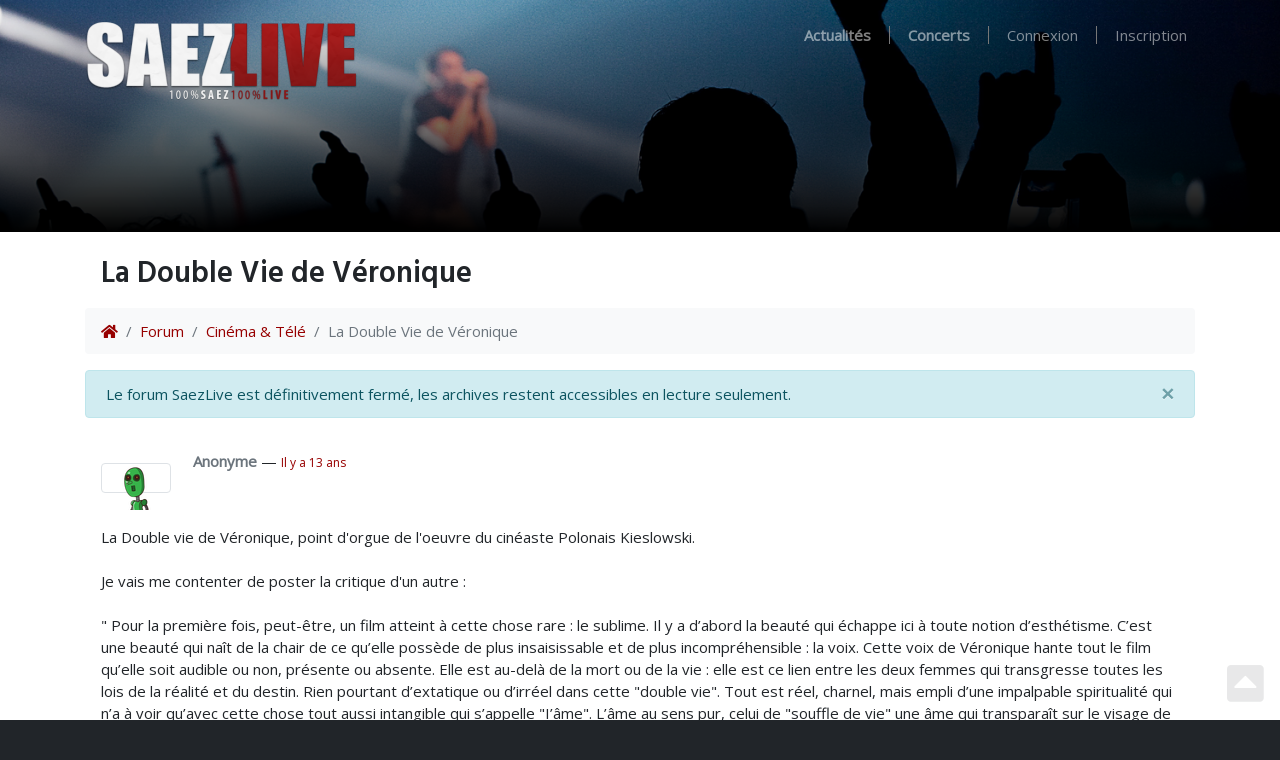

--- FILE ---
content_type: text/html; charset=UTF-8
request_url: https://www.saezlive.net/topics/view/3669/la-double-vie-de-veronique
body_size: 5423
content:
<!DOCTYPE html>
<html lang="fr">
    <head>
    <meta charset="utf-8" />
    <meta http-equiv="X-UA-Compatible" content="IE=Edge,chrome=1">
    <meta name="viewport" content="width=device-width, initial-scale=1" />

    <title>La Double Vie de Véronique | SaezLive</title>

        <link rel="canonical" href="https://www.saezlive.net/topics/view/3669/la-double-vie-de-veronique" />
    
    <link href="/img/favicon.png" rel="icon" />
    
    <link href="/news/feed" rel="alternate" type="application/rss+xml" title="Actualités" />
    <link href="/events/feed" rel="alternate" type="application/rss+xml" title="Concerts" />
    <link href="/records/feed" rel="alternate" type="application/rss+xml" title="Enregistrements" />
    <link href="/photos/feed" rel="alternate" type="application/rss+xml" title="Photos" />
    <link href="/videos/feed" rel="alternate" type="application/rss+xml" title="Vidéos" />
    <link href="/reviews/feed" rel="alternate" type="application/rss+xml" title="Compte-rendus" />
    <link href="/press/feed" rel="alternate" type="application/rss+xml" title="Revue de presse" />
    <link href="/media/feed" rel="alternate" type="application/rss+xml" title="Média" />
    <link href="/topics/feed" rel="alternate" type="application/rss+xml" title="Forum (Sujets)" />
    <link href="/posts/feed" rel="alternate" type="application/rss+xml" title="Forum (Message)" />

    <script src="/dist/style.js?v=1591770232"></script>
    <script src="https://kiwip.blizzart.net/js/" type="text/javascript"></script>

    <!-- facebook -->
    <meta property="og:title" content="La Double Vie de Véronique" />
            <meta property="og:site_name" content="SaezLive" />
    <meta property="fb:admins" content="749539886" />

    <!-- twitter -->
    <meta name="twitter:card" content="summary" />
    <meta name="twitter:title" content="La Double Vie de Véronique" />
        <meta name="twitter:site" content="@saezlive" />
    <meta name="twitter:creator" content="@mickaelb" />
    </head>
    <body data-spy="scroll" data-target="#affix" class="bg-dark">
        <!-- navbar -->
        <nav id="header" class="navbar navbar-expand-lg navbar-dark bg-dark">
    <div class="header-gradient"></div>
    <div class="container">
        <a class="navbar-brand" href="/"><img src="/img/brand.png?v=1540915752" /></a>
        <button class="navbar-toggler" type="button" data-toggle="collapse" data-target="#navbarSupportedContent" aria-controls="navbarSupportedContent" aria-expanded="false" aria-label="Toggle navigation">
            <span class="navbar-toggler-icon"></span>
        </button>

        <div class="collapse navbar-collapse" id="navbarSupportedContent">
            <ul class="navbar-nav ml-auto">
                <li class="nav-item ">
                    <a class="nav-link" href="/news"><strong>Actualités</strong></a>
                </li>
                <li class="nav-divider"></li>
                <li class="nav-item ">
                    <a class="nav-link" href="/tours"><strong>Concerts</strong></a>
                </li>
                <li class="nav-divider"></li>
                            <li class="nav-item ">
                    <a rel="nofollow" class="nav-link" href="/auth/signin?callback=%2Ftopics%2Fview%2F3669%2Fla-double-vie-de-veronique">Connexion</a>
                </li>
                <li class="nav-divider"></li>
                <li class="nav-item ">
                    <a rel="nofollow" class="nav-link" href="/auth/signup">Inscription</a>
                </li>
                        </ul>
        </div>
    </div>
</nav>

        <div class="bg-white pb-3">
            
            <div id="content" class="container pt-3">

                <nav class="navbar navbar-expand bg-transparent">
                    <!-- title -->
                    <h2>
                        La Double Vie de Véronique                                            </h2>

                                        <!-- actions -->
                                                        </nav>

                <!-- breadcrumb -->
                <nav aria-label="breadcrumb">
                    <ol class="breadcrumb">
                        <li class="breadcrumb-item"><a href="/"><i class="fa fa-home"></i></a></li>
                                                                        <li class="breadcrumb-item"><a href="/forums">Forum</a>
                                                <li class="breadcrumb-item"><a href="/forums/view/14/cinema-tele">Cinéma &amp; Télé</a>
                                                                        <li class="breadcrumb-item active">La Double Vie de Véronique</li>
                    </ol>
                </nav>

                <div class="alert alert-info alert-dismissible" role="alert">
  <button type="button" class="close" data-dismiss="alert" aria-label="Close"><span aria-hidden="true">&times;</span></button>
  Le forum SaezLive est définitivement fermé, les archives restent accessibles en lecture seulement.
</div>
                
                
<div class="bg-white mb-3">
        <div id="150079" class="anchor border-bottom mt-3 p-3">
        <div class="">
            <div class="row">
                <p class="col-2 col-md-1">
                                <a href="#" class="img-thumbnail"><img class="avatar-medium img-fluid" src="//www.gravatar.com/avatar/ff3fd7838d15b73ab974060acc36e146?f=y&d=robohash&s=60" /></a>
                                    </p>
                <div class="col-10 col-md-11">
                                        <div class="float-right">
                        <div class="bbcode d-none">
                            La Double vie de Véronique, point d&#039;orgue de l&#039;oeuvre du cinéaste Polonais Kieslowski. 

Je vais me contenter de poster la critique d&#039;un autre : 

&quot; Pour la première fois, peut-être, un film atteint à cette chose rare : le sublime. Il y a d’abord la beauté qui échappe ici à toute notion d’esthétisme. C’est une beauté qui naît de la chair de ce qu’elle possède de plus insaisissable et de plus incompréhensible : la voix. Cette voix de Véronique hante tout le film qu’elle soit audible ou non, présente ou absente. Elle est au-delà de la mort ou de la vie : elle est ce lien entre les deux femmes qui transgresse toutes les lois de la réalité et du destin. Rien pourtant d’extatique ou d’irréel dans cette &quot;double vie&quot;. Tout est réel, charnel, mais empli d’une impalpable spiritualité qui n’a à voir qu’avec cette chose tout aussi intangible qui s’appelle &quot;I’âme&quot;. L’âme au sens pur, celui de &quot;souffle de vie&quot; une âme qui transparaît sur le visage de Véronique, omniprésent, reflet de son monde intérieur. Kieslowski filme Véronique comme s’il suivait la respiration d’un être en train de se perdre. On sent cette angoisse de la perte et en même temps cette douceur de la mort dans l’extrême fluidité des plans, dans leur folie et dans leur constante beauté qui ne doit son existence qu’au &quot;génie&quot; du réalisateur. Tout est filmé comme une fuite perpétuelle des choses et des êtres qui semblent en suspens dans ce film bouleversant où l’émotion se dit avec une pudeur et une intelligence rares.&quot;                        </div>
                                            </div>
                                                            <strong class="text-muted">Anonyme</strong>
                                        &mdash;
                                        <small><a rel="tooltip" href="#150079" title="2 novembre 2012 à 10h41">Il y a 13 ans</a></small>
                </div>
            </div>
            <p class="message">
                La Double vie de Véronique, point d&#039;orgue de l&#039;oeuvre du cinéaste Polonais Kieslowski. <br />
<br />
Je vais me contenter de poster la critique d&#039;un autre : <br />
<br />
&quot; Pour la première fois, peut-être, un film atteint à cette chose rare : le sublime. Il y a d’abord la beauté qui échappe ici à toute notion d’esthétisme. C’est une beauté qui naît de la chair de ce qu’elle possède de plus insaisissable et de plus incompréhensible : la voix. Cette voix de Véronique hante tout le film qu’elle soit audible ou non, présente ou absente. Elle est au-delà de la mort ou de la vie : elle est ce lien entre les deux femmes qui transgresse toutes les lois de la réalité et du destin. Rien pourtant d’extatique ou d’irréel dans cette &quot;double vie&quot;. Tout est réel, charnel, mais empli d’une impalpable spiritualité qui n’a à voir qu’avec cette chose tout aussi intangible qui s’appelle &quot;I’âme&quot;. L’âme au sens pur, celui de &quot;souffle de vie&quot; une âme qui transparaît sur le visage de Véronique, omniprésent, reflet de son monde intérieur. Kieslowski filme Véronique comme s’il suivait la respiration d’un être en train de se perdre. On sent cette angoisse de la perte et en même temps cette douceur de la mort dans l’extrême fluidité des plans, dans leur folie et dans leur constante beauté qui ne doit son existence qu’au &quot;génie&quot; du réalisateur. Tout est filmé comme une fuite perpétuelle des choses et des êtres qui semblent en suspens dans ce film bouleversant où l’émotion se dit avec une pudeur et une intelligence rares.&quot;            </p>

                    </div>
    </div>
        <div id="150107" class="anchor border-bottom mt-3 p-3">
        <div class="">
            <div class="row">
                <p class="col-2 col-md-1">
                                        <a href="/users/view/4045/jej33" class="img-thumbnail d-block"><img class="avatar-medium img-fluid" src="/img/avatars/4045.png?v=1449716992" /></a>
                                    </p>
                <div class="col-10 col-md-11">
                                        <div class="float-right">
                        <div class="bbcode d-none">
                            J&#039;ai vu qu&#039;il était sorti au début des années 90. Je ne l&#039;ai jamais vu ce film perso.
Je vais aller me renseigner, ça m&#039;a l&#039;air bien intéressant.                        </div>
                                            </div>
                                                            <strong class="author">
                        <a  href="/users/view/4045/jej33" >jej33</a>                    </strong>
                                                            &mdash;
                                        <small><a rel="tooltip" href="#150107" title="2 novembre 2012 à 22h20">Il y a 13 ans</a></small>
                </div>
            </div>
            <p class="message">
                J&#039;ai vu qu&#039;il était sorti au début des années 90. Je ne l&#039;ai jamais vu ce film perso.<br />
Je vais aller me renseigner, ça m&#039;a l&#039;air bien intéressant.            </p>

                    </div>
    </div>
        <div id="150109" class="anchor border-bottom mt-3 p-3">
        <div class="">
            <div class="row">
                <p class="col-2 col-md-1">
                                <a href="#" class="img-thumbnail"><img class="avatar-medium img-fluid" src="//www.gravatar.com/avatar/ff3fd7838d15b73ab974060acc36e146?f=y&d=robohash&s=60" /></a>
                                    </p>
                <div class="col-10 col-md-11">
                                        <div class="float-right">
                        <div class="bbcode d-none">
                            Il est sorti le 15 Mai 1991 précisément. Sur le plan purement esthétique, ce film est un petit bijou. Et puis, il est plein de poésie, bercé entre la Pologne et la France, avec une b.o magnifique.                         </div>
                                            </div>
                                                            <strong class="text-muted">Anonyme</strong>
                                        &mdash;
                                        <small><a rel="tooltip" href="#150109" title="3 novembre 2012 à 02h17">Il y a 13 ans</a></small>
                </div>
            </div>
            <p class="message">
                Il est sorti le 15 Mai 1991 précisément. Sur le plan purement esthétique, ce film est un petit bijou. Et puis, il est plein de poésie, bercé entre la Pologne et la France, avec une b.o magnifique.             </p>

                    </div>
    </div>
        <div id="179219" class="anchor border-bottom mt-3 p-3">
        <div class="">
            <div class="row">
                <p class="col-2 col-md-1">
                                        <a href="/users/view/24225/cafeine" class="img-thumbnail d-block"><img class="avatar-medium img-fluid" src="/img/avatars/24225.png?v=1376212822" /></a>
                                    </p>
                <div class="col-10 col-md-11">
                                        <div class="float-right">
                        <div class="bbcode d-none">
                            1991 ?? j&#039;y crois pas, ça veut dire que ça fait 22 ans que je me trimballe partout avec la b.o de ce film!!!
Kieslowski a réalisé plein de films superbes, mais la double vie de Véronique, c&#039;est un pur chef d&#039;oeuvre. Bon je ne dis pas combien de fois je l&#039;ai regardé, tiens au fait et si ce soir....
En tout cas c&#039;est sympa ce topic, même s&#039;il n&#039;y a pas foule.
Et thghdwntnw, c&#039;est un beau pseudo polonais^^                        </div>
                                            </div>
                                                            <strong class="author">
                        <a  href="/users/view/24225/cafeine" >caféine</a>                    </strong>
                                                            &mdash;
                                        <small><a rel="tooltip" href="#179219" title="4 septembre 2013 à 20h35">Il y a 12 ans</a></small>
                </div>
            </div>
            <p class="message">
                1991 ?? j&#039;y crois pas, ça veut dire que ça fait 22 ans que je me trimballe partout avec la b.o de ce film!!!<br />
Kieslowski a réalisé plein de films superbes, mais la double vie de Véronique, c&#039;est un pur chef d&#039;oeuvre. Bon je ne dis pas combien de fois je l&#039;ai regardé, tiens au fait et si ce soir....<br />
En tout cas c&#039;est sympa ce topic, même s&#039;il n&#039;y a pas foule.<br />
Et thghdwntnw, c&#039;est un beau pseudo polonais^^            </p>

                    </div>
    </div>
        <div id="179229" class="anchor border-bottom mt-3 p-3">
        <div class="">
            <div class="row">
                <p class="col-2 col-md-1">
                                        <a href="/users/view/17450/jules" class="img-thumbnail d-block"><img class="avatar-medium img-fluid" src="/img/avatars/17450.png?v=1378640928" /></a>
                                    </p>
                <div class="col-10 col-md-11">
                                        <div class="float-right">
                        <div class="bbcode d-none">
                            Oui, j&#039;ai beaucoup aimé ce film aussi, avec de très jolis plans photographiques et un noir et blanc très fin.                        </div>
                                            </div>
                                                            <strong class="author">
                        <a  href="/users/view/17450/jules" >Jules</a>                    </strong>
                                                            &mdash;
                                        <small><a rel="tooltip" href="#179229" title="5 septembre 2013 à 06h13">Il y a 12 ans</a></small>
                </div>
            </div>
            <p class="message">
                Oui, j&#039;ai beaucoup aimé ce film aussi, avec de très jolis plans photographiques et un noir et blanc très fin.            </p>

                    </div>
    </div>
    </div>


                                <nav class="d-flex mb-2" aria-label="Page navigation">
                                    </nav>
                            </div>
        </div>

        <div id="footer" class="border-top">
            <div class="container">
                <div class="text-white-50 pt-3">
                    <div class="row">
                        <div class="col-md-3">
                            <p><strong>Saez</strong></p>
                            <ul class="list-unstyled">
                                <li><a class="text-white-50 small" href="/discography">Discographie</a></li>
                                <li><a class="text-white-50 small" href="/press">Revue de presse</a></li>
                                <li><a class="text-white-50 small" href="http://www.culturecontreculture.fr">Site officiel</a></li>
                            </ul>
                        </div>
                        <div class="col-md-3">
                            <p><strong>Communauté</strong></p>
                            <ul class="list-unstyled">
                                <li><a class="text-white-50 small" href="/chat">Chat</a></li>
                                <li><a class="text-white-50 small" href="/forums">Forum <span class="badge badge-secondary">Archives</span></a></li>
<!--
                                <li><a class="text-white-50 small" href="https://saezlive.uservoice.com/">La boîte à idées</a></li>
-->
                            </ul>
                        </div>
                        <div class="col-md-3">
                            <p><strong>SaezLive</strong></p>
                            <ul class="list-unstyled">
                                <li><a class="text-white-50 small" href="https://saezlive.myspreadshop.fr/">Boutique</a></li>
                                <li><a class="text-white-50 small" href="/about">À propos</a></li>
                                <li><a class="text-white-50 small" href="/contact">Nous contacter</a></li>
                            </ul>
                        </div>
                        <div class="col-md-3 pb-3">
                            <form class="form-inline my-2 my-lg-0" action="/search" method="get">
    <div class="input-group">
        <input name="query" class="form-control bg-light border-0 rounded-0" type="search" placeholder="Recherche..." value="" aria-label="Search">
        <div class="input-group-append">
            <button class="btn btn-light rounded-0" type="submit"><i class="fa fa-search"></i></button>
        </div>
    </div>
</form>
                        </div>
                    </div>
                    <p class="small">
                        2002-2025 <i class="fa fa-heart"></i> La magie des rencontres
                    </p>
                </div>
            </div>
        </div>

        <div class="modal">
            <div class="modal-dialog">
                <div class="modal-content" id="modal"></div>
            </div>
        </div>

        <div id="music" class="container-fluid bg-dark p-0 fixed-bottom sticky-top text-light" style="display: none">

            <div id="playlist">
                <table class="table table-hover table-dark m-0">
                    <thead class="sticky-top bg-dark">
                        <tr class="d-flex">
                            <th colspan="2" class="col-7">Playlist</th>
                            <th id="playlist-close" class="text-right col-5"><a class="text-muted" href="#">&times;</a></th>
                        </tr>
                    </thead>
                    <tbody></tbody>
                </table>
            </div>

            <div class="p-3">
                <div class="row">

                    <div class="col-8 col-md-4 order-1">
                        <img data-amplitude-song-info="cover_art_url" class="cover float-left pr-3 d-none d-md-inline-block"/>
                        <div class="align-middle">
                            <div data-amplitude-song-info="track" class="font-weight-bold py-md-1"></div>
                            <div data-amplitude-song-info="event" class="small"></div>
                        </div>
                    </div>

                    <div class="col-12 col-md-4 text-center pt-3 pt-md-0 order-3 order-md-2">
                        <div>
                            <!--
                            <span class="amplitude-shuffle">
                                <i class="fa fa-random"></i>
                            </span>
                            -->
                            <span class="amplitude-prev">
                                <i class="fa fa-backward"></i>
                            </span>
                            <span class="amplitude-play-pause">
                                <i class="fa fa-play-circle"></i>
                                <i class="fa fa-pause-circle"></i>
                            </span>
                            <span class="amplitude-next">
                                <i class="fa fa-forward"></i>
                            </span>
                            <!--
                            <span class="amplitude-repeat">
                                <i class="fa fa-redo"></i>
                            </span>
                            -->
                        </div>

                        <div class="row time">
                            <div class="amplitude-current-time small col-2 text-right text-muted"></div>
                            <div class="song-progress col-8 mt-2">
                                <progress class="amplitude-song-played-progress" id="song-played-progress"></progress>
                                <progress class="amplitude-buffered-progress bg-secondary" value="0"></progress>
                            </div>
                            <div class="amplitude-duration-time small col-2 text-left text-muted"></div>
                        </div>
                    </div>

                    <div class="col-4 text-right align-middle pt-3 order-2 order-md-3">
                        <i id="toggle-playlist" class="fa fa-list-ol"></i>
                        <span class="amplitude-mute">
                            <i class="fa fa-volume-mute"></i>
                            <i class="fa fa-volume-up"></i>
                        </span>
                        <input type="range" class="amplitude-volume-slider bg-secondary m-1"/>
                    </div>
                </div>
            </div>
        </div>

        <a href="#" id="up" class="m-3 text-dark"><i class="fa fa-caret-square-up"></i></a>

                <script src="/dist/app.js?v=1591770232"></script>
    </body>
</html>


--- FILE ---
content_type: text/html; charset=UTF-8
request_url: https://www.saezlive.net/topics/view/3669/undefined
body_size: 22894
content:
<!DOCTYPE html>
<html lang="fr">
    <head>
    <meta charset="utf-8" />
    <meta http-equiv="X-UA-Compatible" content="IE=Edge,chrome=1">
    <meta name="viewport" content="width=device-width, initial-scale=1" />

    <title>La Double Vie de Véronique | SaezLive</title>

        <link rel="canonical" href="https://www.saezlive.net/topics/view/3669/la-double-vie-de-veronique" />
    
    <link href="/img/favicon.png" rel="icon" />
    
    <link href="/news/feed" rel="alternate" type="application/rss+xml" title="Actualités" />
    <link href="/events/feed" rel="alternate" type="application/rss+xml" title="Concerts" />
    <link href="/records/feed" rel="alternate" type="application/rss+xml" title="Enregistrements" />
    <link href="/photos/feed" rel="alternate" type="application/rss+xml" title="Photos" />
    <link href="/videos/feed" rel="alternate" type="application/rss+xml" title="Vidéos" />
    <link href="/reviews/feed" rel="alternate" type="application/rss+xml" title="Compte-rendus" />
    <link href="/press/feed" rel="alternate" type="application/rss+xml" title="Revue de presse" />
    <link href="/media/feed" rel="alternate" type="application/rss+xml" title="Média" />
    <link href="/topics/feed" rel="alternate" type="application/rss+xml" title="Forum (Sujets)" />
    <link href="/posts/feed" rel="alternate" type="application/rss+xml" title="Forum (Message)" />

    <script src="/dist/style.js?v=1591770232"></script>
    <script src="https://kiwip.blizzart.net/js/" type="text/javascript"></script>

    <!-- facebook -->
    <meta property="og:title" content="La Double Vie de Véronique" />
            <meta property="og:site_name" content="SaezLive" />
    <meta property="fb:admins" content="749539886" />

    <!-- twitter -->
    <meta name="twitter:card" content="summary" />
    <meta name="twitter:title" content="La Double Vie de Véronique" />
        <meta name="twitter:site" content="@saezlive" />
    <meta name="twitter:creator" content="@mickaelb" />
    </head>
    <body data-spy="scroll" data-target="#affix" class="bg-dark">
        <!-- navbar -->
        <nav id="header" class="navbar navbar-expand-lg navbar-dark bg-dark">
    <div class="header-gradient"></div>
    <div class="container">
        <a class="navbar-brand" href="/"><img src="/img/brand.png?v=1540915752" /></a>
        <button class="navbar-toggler" type="button" data-toggle="collapse" data-target="#navbarSupportedContent" aria-controls="navbarSupportedContent" aria-expanded="false" aria-label="Toggle navigation">
            <span class="navbar-toggler-icon"></span>
        </button>

        <div class="collapse navbar-collapse" id="navbarSupportedContent">
            <ul class="navbar-nav ml-auto">
                <li class="nav-item ">
                    <a class="nav-link" href="/news"><strong>Actualités</strong></a>
                </li>
                <li class="nav-divider"></li>
                <li class="nav-item ">
                    <a class="nav-link" href="/tours"><strong>Concerts</strong></a>
                </li>
                <li class="nav-divider"></li>
                            <li class="nav-item ">
                    <a rel="nofollow" class="nav-link" href="/auth/signin?callback=%2Ftopics%2Fview%2F3669%2Fundefined">Connexion</a>
                </li>
                <li class="nav-divider"></li>
                <li class="nav-item ">
                    <a rel="nofollow" class="nav-link" href="/auth/signup">Inscription</a>
                </li>
                        </ul>
        </div>
    </div>
</nav>

        <div class="bg-white pb-3">
            
            <div id="content" class="container pt-3">

                <nav class="navbar navbar-expand bg-transparent">
                    <!-- title -->
                    <h2>
                        La Double Vie de Véronique                                            </h2>

                                        <!-- actions -->
                                                        </nav>

                <!-- breadcrumb -->
                <nav aria-label="breadcrumb">
                    <ol class="breadcrumb">
                        <li class="breadcrumb-item"><a href="/"><i class="fa fa-home"></i></a></li>
                                                                        <li class="breadcrumb-item"><a href="/forums">Forum</a>
                                                <li class="breadcrumb-item"><a href="/forums/view/14/cinema-tele">Cinéma &amp; Télé</a>
                                                                        <li class="breadcrumb-item active">La Double Vie de Véronique</li>
                    </ol>
                </nav>

                <div class="alert alert-info alert-dismissible" role="alert">
  <button type="button" class="close" data-dismiss="alert" aria-label="Close"><span aria-hidden="true">&times;</span></button>
  Le forum SaezLive est définitivement fermé, les archives restent accessibles en lecture seulement.
</div>
                
                
<div class="bg-white mb-3">
        <div id="150079" class="anchor border-bottom mt-3 p-3">
        <div class="">
            <div class="row">
                <p class="col-2 col-md-1">
                                <a href="#" class="img-thumbnail"><img class="avatar-medium img-fluid" src="//www.gravatar.com/avatar/ff3fd7838d15b73ab974060acc36e146?f=y&d=robohash&s=60" /></a>
                                    </p>
                <div class="col-10 col-md-11">
                                        <div class="float-right">
                        <div class="bbcode d-none">
                            La Double vie de Véronique, point d&#039;orgue de l&#039;oeuvre du cinéaste Polonais Kieslowski. 

Je vais me contenter de poster la critique d&#039;un autre : 

&quot; Pour la première fois, peut-être, un film atteint à cette chose rare : le sublime. Il y a d’abord la beauté qui échappe ici à toute notion d’esthétisme. C’est une beauté qui naît de la chair de ce qu’elle possède de plus insaisissable et de plus incompréhensible : la voix. Cette voix de Véronique hante tout le film qu’elle soit audible ou non, présente ou absente. Elle est au-delà de la mort ou de la vie : elle est ce lien entre les deux femmes qui transgresse toutes les lois de la réalité et du destin. Rien pourtant d’extatique ou d’irréel dans cette &quot;double vie&quot;. Tout est réel, charnel, mais empli d’une impalpable spiritualité qui n’a à voir qu’avec cette chose tout aussi intangible qui s’appelle &quot;I’âme&quot;. L’âme au sens pur, celui de &quot;souffle de vie&quot; une âme qui transparaît sur le visage de Véronique, omniprésent, reflet de son monde intérieur. Kieslowski filme Véronique comme s’il suivait la respiration d’un être en train de se perdre. On sent cette angoisse de la perte et en même temps cette douceur de la mort dans l’extrême fluidité des plans, dans leur folie et dans leur constante beauté qui ne doit son existence qu’au &quot;génie&quot; du réalisateur. Tout est filmé comme une fuite perpétuelle des choses et des êtres qui semblent en suspens dans ce film bouleversant où l’émotion se dit avec une pudeur et une intelligence rares.&quot;                        </div>
                                            </div>
                                                            <strong class="text-muted">Anonyme</strong>
                                        &mdash;
                                        <small><a rel="tooltip" href="#150079" title="2 novembre 2012 à 10h41">Il y a 13 ans</a></small>
                </div>
            </div>
            <p class="message">
                La Double vie de Véronique, point d&#039;orgue de l&#039;oeuvre du cinéaste Polonais Kieslowski. <br />
<br />
Je vais me contenter de poster la critique d&#039;un autre : <br />
<br />
&quot; Pour la première fois, peut-être, un film atteint à cette chose rare : le sublime. Il y a d’abord la beauté qui échappe ici à toute notion d’esthétisme. C’est une beauté qui naît de la chair de ce qu’elle possède de plus insaisissable et de plus incompréhensible : la voix. Cette voix de Véronique hante tout le film qu’elle soit audible ou non, présente ou absente. Elle est au-delà de la mort ou de la vie : elle est ce lien entre les deux femmes qui transgresse toutes les lois de la réalité et du destin. Rien pourtant d’extatique ou d’irréel dans cette &quot;double vie&quot;. Tout est réel, charnel, mais empli d’une impalpable spiritualité qui n’a à voir qu’avec cette chose tout aussi intangible qui s’appelle &quot;I’âme&quot;. L’âme au sens pur, celui de &quot;souffle de vie&quot; une âme qui transparaît sur le visage de Véronique, omniprésent, reflet de son monde intérieur. Kieslowski filme Véronique comme s’il suivait la respiration d’un être en train de se perdre. On sent cette angoisse de la perte et en même temps cette douceur de la mort dans l’extrême fluidité des plans, dans leur folie et dans leur constante beauté qui ne doit son existence qu’au &quot;génie&quot; du réalisateur. Tout est filmé comme une fuite perpétuelle des choses et des êtres qui semblent en suspens dans ce film bouleversant où l’émotion se dit avec une pudeur et une intelligence rares.&quot;            </p>

                    </div>
    </div>
        <div id="150107" class="anchor border-bottom mt-3 p-3">
        <div class="">
            <div class="row">
                <p class="col-2 col-md-1">
                                        <a href="/users/view/4045/jej33" class="img-thumbnail d-block"><img class="avatar-medium img-fluid" src="/img/avatars/4045.png?v=1449716992" /></a>
                                    </p>
                <div class="col-10 col-md-11">
                                        <div class="float-right">
                        <div class="bbcode d-none">
                            J&#039;ai vu qu&#039;il était sorti au début des années 90. Je ne l&#039;ai jamais vu ce film perso.
Je vais aller me renseigner, ça m&#039;a l&#039;air bien intéressant.                        </div>
                                            </div>
                                                            <strong class="author">
                        <a  href="/users/view/4045/jej33" >jej33</a>                    </strong>
                                                            &mdash;
                                        <small><a rel="tooltip" href="#150107" title="2 novembre 2012 à 22h20">Il y a 13 ans</a></small>
                </div>
            </div>
            <p class="message">
                J&#039;ai vu qu&#039;il était sorti au début des années 90. Je ne l&#039;ai jamais vu ce film perso.<br />
Je vais aller me renseigner, ça m&#039;a l&#039;air bien intéressant.            </p>

                    </div>
    </div>
        <div id="150109" class="anchor border-bottom mt-3 p-3">
        <div class="">
            <div class="row">
                <p class="col-2 col-md-1">
                                <a href="#" class="img-thumbnail"><img class="avatar-medium img-fluid" src="//www.gravatar.com/avatar/ff3fd7838d15b73ab974060acc36e146?f=y&d=robohash&s=60" /></a>
                                    </p>
                <div class="col-10 col-md-11">
                                        <div class="float-right">
                        <div class="bbcode d-none">
                            Il est sorti le 15 Mai 1991 précisément. Sur le plan purement esthétique, ce film est un petit bijou. Et puis, il est plein de poésie, bercé entre la Pologne et la France, avec une b.o magnifique.                         </div>
                                            </div>
                                                            <strong class="text-muted">Anonyme</strong>
                                        &mdash;
                                        <small><a rel="tooltip" href="#150109" title="3 novembre 2012 à 02h17">Il y a 13 ans</a></small>
                </div>
            </div>
            <p class="message">
                Il est sorti le 15 Mai 1991 précisément. Sur le plan purement esthétique, ce film est un petit bijou. Et puis, il est plein de poésie, bercé entre la Pologne et la France, avec une b.o magnifique.             </p>

                    </div>
    </div>
        <div id="179219" class="anchor border-bottom mt-3 p-3">
        <div class="">
            <div class="row">
                <p class="col-2 col-md-1">
                                        <a href="/users/view/24225/cafeine" class="img-thumbnail d-block"><img class="avatar-medium img-fluid" src="/img/avatars/24225.png?v=1376212822" /></a>
                                    </p>
                <div class="col-10 col-md-11">
                                        <div class="float-right">
                        <div class="bbcode d-none">
                            1991 ?? j&#039;y crois pas, ça veut dire que ça fait 22 ans que je me trimballe partout avec la b.o de ce film!!!
Kieslowski a réalisé plein de films superbes, mais la double vie de Véronique, c&#039;est un pur chef d&#039;oeuvre. Bon je ne dis pas combien de fois je l&#039;ai regardé, tiens au fait et si ce soir....
En tout cas c&#039;est sympa ce topic, même s&#039;il n&#039;y a pas foule.
Et thghdwntnw, c&#039;est un beau pseudo polonais^^                        </div>
                                            </div>
                                                            <strong class="author">
                        <a  href="/users/view/24225/cafeine" >caféine</a>                    </strong>
                                                            &mdash;
                                        <small><a rel="tooltip" href="#179219" title="4 septembre 2013 à 20h35">Il y a 12 ans</a></small>
                </div>
            </div>
            <p class="message">
                1991 ?? j&#039;y crois pas, ça veut dire que ça fait 22 ans que je me trimballe partout avec la b.o de ce film!!!<br />
Kieslowski a réalisé plein de films superbes, mais la double vie de Véronique, c&#039;est un pur chef d&#039;oeuvre. Bon je ne dis pas combien de fois je l&#039;ai regardé, tiens au fait et si ce soir....<br />
En tout cas c&#039;est sympa ce topic, même s&#039;il n&#039;y a pas foule.<br />
Et thghdwntnw, c&#039;est un beau pseudo polonais^^            </p>

                    </div>
    </div>
        <div id="179229" class="anchor border-bottom mt-3 p-3">
        <div class="">
            <div class="row">
                <p class="col-2 col-md-1">
                                        <a href="/users/view/17450/jules" class="img-thumbnail d-block"><img class="avatar-medium img-fluid" src="/img/avatars/17450.png?v=1378640928" /></a>
                                    </p>
                <div class="col-10 col-md-11">
                                        <div class="float-right">
                        <div class="bbcode d-none">
                            Oui, j&#039;ai beaucoup aimé ce film aussi, avec de très jolis plans photographiques et un noir et blanc très fin.                        </div>
                                            </div>
                                                            <strong class="author">
                        <a  href="/users/view/17450/jules" >Jules</a>                    </strong>
                                                            &mdash;
                                        <small><a rel="tooltip" href="#179229" title="5 septembre 2013 à 06h13">Il y a 12 ans</a></small>
                </div>
            </div>
            <p class="message">
                Oui, j&#039;ai beaucoup aimé ce film aussi, avec de très jolis plans photographiques et un noir et blanc très fin.            </p>

                    </div>
    </div>
    </div>


                                <nav class="d-flex mb-2" aria-label="Page navigation">
                                    </nav>
                            </div>
        </div>

        <div id="footer" class="border-top">
            <div class="container">
                <div class="text-white-50 pt-3">
                    <div class="row">
                        <div class="col-md-3">
                            <p><strong>Saez</strong></p>
                            <ul class="list-unstyled">
                                <li><a class="text-white-50 small" href="/discography">Discographie</a></li>
                                <li><a class="text-white-50 small" href="/press">Revue de presse</a></li>
                                <li><a class="text-white-50 small" href="http://www.culturecontreculture.fr">Site officiel</a></li>
                            </ul>
                        </div>
                        <div class="col-md-3">
                            <p><strong>Communauté</strong></p>
                            <ul class="list-unstyled">
                                <li><a class="text-white-50 small" href="/chat">Chat</a></li>
                                <li><a class="text-white-50 small" href="/forums">Forum <span class="badge badge-secondary">Archives</span></a></li>
<!--
                                <li><a class="text-white-50 small" href="https://saezlive.uservoice.com/">La boîte à idées</a></li>
-->
                            </ul>
                        </div>
                        <div class="col-md-3">
                            <p><strong>SaezLive</strong></p>
                            <ul class="list-unstyled">
                                <li><a class="text-white-50 small" href="https://saezlive.myspreadshop.fr/">Boutique</a></li>
                                <li><a class="text-white-50 small" href="/about">À propos</a></li>
                                <li><a class="text-white-50 small" href="/contact">Nous contacter</a></li>
                            </ul>
                        </div>
                        <div class="col-md-3 pb-3">
                            <form class="form-inline my-2 my-lg-0" action="/search" method="get">
    <div class="input-group">
        <input name="query" class="form-control bg-light border-0 rounded-0" type="search" placeholder="Recherche..." value="" aria-label="Search">
        <div class="input-group-append">
            <button class="btn btn-light rounded-0" type="submit"><i class="fa fa-search"></i></button>
        </div>
    </div>
</form>
                        </div>
                    </div>
                    <p class="small">
                        2002-2025 <i class="fa fa-heart"></i> La magie des rencontres
                    </p>
                </div>
            </div>
        </div>

        <div class="modal">
            <div class="modal-dialog">
                <div class="modal-content" id="modal"></div>
            </div>
        </div>

        <div id="music" class="container-fluid bg-dark p-0 fixed-bottom sticky-top text-light" style="display: none">

            <div id="playlist">
                <table class="table table-hover table-dark m-0">
                    <thead class="sticky-top bg-dark">
                        <tr class="d-flex">
                            <th colspan="2" class="col-7">Playlist</th>
                            <th id="playlist-close" class="text-right col-5"><a class="text-muted" href="#">&times;</a></th>
                        </tr>
                    </thead>
                    <tbody></tbody>
                </table>
            </div>

            <div class="p-3">
                <div class="row">

                    <div class="col-8 col-md-4 order-1">
                        <img data-amplitude-song-info="cover_art_url" class="cover float-left pr-3 d-none d-md-inline-block"/>
                        <div class="align-middle">
                            <div data-amplitude-song-info="track" class="font-weight-bold py-md-1"></div>
                            <div data-amplitude-song-info="event" class="small"></div>
                        </div>
                    </div>

                    <div class="col-12 col-md-4 text-center pt-3 pt-md-0 order-3 order-md-2">
                        <div>
                            <!--
                            <span class="amplitude-shuffle">
                                <i class="fa fa-random"></i>
                            </span>
                            -->
                            <span class="amplitude-prev">
                                <i class="fa fa-backward"></i>
                            </span>
                            <span class="amplitude-play-pause">
                                <i class="fa fa-play-circle"></i>
                                <i class="fa fa-pause-circle"></i>
                            </span>
                            <span class="amplitude-next">
                                <i class="fa fa-forward"></i>
                            </span>
                            <!--
                            <span class="amplitude-repeat">
                                <i class="fa fa-redo"></i>
                            </span>
                            -->
                        </div>

                        <div class="row time">
                            <div class="amplitude-current-time small col-2 text-right text-muted"></div>
                            <div class="song-progress col-8 mt-2">
                                <progress class="amplitude-song-played-progress" id="song-played-progress"></progress>
                                <progress class="amplitude-buffered-progress bg-secondary" value="0"></progress>
                            </div>
                            <div class="amplitude-duration-time small col-2 text-left text-muted"></div>
                        </div>
                    </div>

                    <div class="col-4 text-right align-middle pt-3 order-2 order-md-3">
                        <i id="toggle-playlist" class="fa fa-list-ol"></i>
                        <span class="amplitude-mute">
                            <i class="fa fa-volume-mute"></i>
                            <i class="fa fa-volume-up"></i>
                        </span>
                        <input type="range" class="amplitude-volume-slider bg-secondary m-1"/>
                    </div>
                </div>
            </div>
        </div>

        <a href="#" id="up" class="m-3 text-dark"><i class="fa fa-caret-square-up"></i></a>

                <script src="/dist/app.js?v=1591770232"></script>
    </body>
</html>


--- FILE ---
content_type: application/javascript
request_url: https://www.saezlive.net/dist/app.js?v=1591770232
body_size: 91461
content:
!function(e){function t(t){for(var n,a,l=t[0],r=t[1],o=0,u=[];o<l.length;o++)a=l[o],Object.prototype.hasOwnProperty.call(i,a)&&i[a]&&u.push(i[a][0]),i[a]=0;for(n in r)Object.prototype.hasOwnProperty.call(r,n)&&(e[n]=r[n]);for(s&&s(t);u.length;)u.shift()()}var n={},i={0:0};function a(t){if(n[t])return n[t].exports;var i=n[t]={i:t,l:!1,exports:{}};return e[t].call(i.exports,i,i.exports,a),i.l=!0,i.exports}a.e=function(e){var t=[],n=i[e];if(0!==n)if(n)t.push(n[2]);else{var l=new Promise((function(t,a){n=i[e]=[t,a]}));t.push(n[2]=l);var r,o=document.createElement("script");o.charset="utf-8",o.timeout=120,a.nc&&o.setAttribute("nonce",a.nc),o.src=function(e){return a.p+""+({2:"vendors~chosen",3:"vendors~flag-icon",4:"vendors~leaflet",5:"vendors~lightgallery"}[e]||e)+".js"}(e);var s=new Error;r=function(t){o.onerror=o.onload=null,clearTimeout(u);var n=i[e];if(0!==n){if(n){var a=t&&("load"===t.type?"missing":t.type),l=t&&t.target&&t.target.src;s.message="Loading chunk "+e+" failed.\n("+a+": "+l+")",s.name="ChunkLoadError",s.type=a,s.request=l,n[1](s)}i[e]=void 0}};var u=setTimeout((function(){r({type:"timeout",target:o})}),12e4);o.onerror=o.onload=r,document.head.appendChild(o)}return Promise.all(t)},a.m=e,a.c=n,a.d=function(e,t,n){a.o(e,t)||Object.defineProperty(e,t,{enumerable:!0,get:n})},a.r=function(e){"undefined"!=typeof Symbol&&Symbol.toStringTag&&Object.defineProperty(e,Symbol.toStringTag,{value:"Module"}),Object.defineProperty(e,"__esModule",{value:!0})},a.t=function(e,t){if(1&t&&(e=a(e)),8&t)return e;if(4&t&&"object"==typeof e&&e&&e.__esModule)return e;var n=Object.create(null);if(a.r(n),Object.defineProperty(n,"default",{enumerable:!0,value:e}),2&t&&"string"!=typeof e)for(var i in e)a.d(n,i,function(t){return e[t]}.bind(null,i));return n},a.n=function(e){var t=e&&e.__esModule?function(){return e.default}:function(){return e};return a.d(t,"a",t),t},a.o=function(e,t){return Object.prototype.hasOwnProperty.call(e,t)},a.p="/dist/",a.oe=function(e){throw console.error(e),e};var l=window.webpackJsonp=window.webpackJsonp||[],r=l.push.bind(l);l.push=t,l=l.slice();for(var o=0;o<l.length;o++)t(l[o]);var s=r;a(a.s=7)}([function(e,t,n){var i;
/*!
 * jQuery JavaScript Library v3.4.1
 * https://jquery.com/
 *
 * Includes Sizzle.js
 * https://sizzlejs.com/
 *
 * Copyright JS Foundation and other contributors
 * Released under the MIT license
 * https://jquery.org/license
 *
 * Date: 2019-05-01T21:04Z
 */!function(t,n){"use strict";"object"==typeof e.exports?e.exports=t.document?n(t,!0):function(e){if(!e.document)throw new Error("jQuery requires a window with a document");return n(e)}:n(t)}("undefined"!=typeof window?window:this,(function(n,a){"use strict";var l=[],r=n.document,o=Object.getPrototypeOf,s=l.slice,u=l.concat,d=l.push,f=l.indexOf,c={},p=c.toString,h=c.hasOwnProperty,g=h.toString,m=g.call(Object),v={},y=function(e){return"function"==typeof e&&"number"!=typeof e.nodeType},_=function(e){return null!=e&&e===e.window},b={type:!0,src:!0,nonce:!0,noModule:!0};function w(e,t,n){var i,a,l=(n=n||r).createElement("script");if(l.text=e,t)for(i in b)(a=t[i]||t.getAttribute&&t.getAttribute(i))&&l.setAttribute(i,a);n.head.appendChild(l).parentNode.removeChild(l)}function x(e){return null==e?e+"":"object"==typeof e||"function"==typeof e?c[p.call(e)]||"object":typeof e}var E=function(e,t){return new E.fn.init(e,t)},A=/^[\s\uFEFF\xA0]+|[\s\uFEFF\xA0]+$/g;function T(e){var t=!!e&&"length"in e&&e.length,n=x(e);return!y(e)&&!_(e)&&("array"===n||0===t||"number"==typeof t&&t>0&&t-1 in e)}E.fn=E.prototype={jquery:"3.4.1",constructor:E,length:0,toArray:function(){return s.call(this)},get:function(e){return null==e?s.call(this):e<0?this[e+this.length]:this[e]},pushStack:function(e){var t=E.merge(this.constructor(),e);return t.prevObject=this,t},each:function(e){return E.each(this,e)},map:function(e){return this.pushStack(E.map(this,(function(t,n){return e.call(t,n,t)})))},slice:function(){return this.pushStack(s.apply(this,arguments))},first:function(){return this.eq(0)},last:function(){return this.eq(-1)},eq:function(e){var t=this.length,n=+e+(e<0?t:0);return this.pushStack(n>=0&&n<t?[this[n]]:[])},end:function(){return this.prevObject||this.constructor()},push:d,sort:l.sort,splice:l.splice},E.extend=E.fn.extend=function(){var e,t,n,i,a,l,r=arguments[0]||{},o=1,s=arguments.length,u=!1;for("boolean"==typeof r&&(u=r,r=arguments[o]||{},o++),"object"==typeof r||y(r)||(r={}),o===s&&(r=this,o--);o<s;o++)if(null!=(e=arguments[o]))for(t in e)i=e[t],"__proto__"!==t&&r!==i&&(u&&i&&(E.isPlainObject(i)||(a=Array.isArray(i)))?(n=r[t],l=a&&!Array.isArray(n)?[]:a||E.isPlainObject(n)?n:{},a=!1,r[t]=E.extend(u,l,i)):void 0!==i&&(r[t]=i));return r},E.extend({expando:"jQuery"+("3.4.1"+Math.random()).replace(/\D/g,""),isReady:!0,error:function(e){throw new Error(e)},noop:function(){},isPlainObject:function(e){var t,n;return!(!e||"[object Object]"!==p.call(e))&&(!(t=o(e))||"function"==typeof(n=h.call(t,"constructor")&&t.constructor)&&g.call(n)===m)},isEmptyObject:function(e){var t;for(t in e)return!1;return!0},globalEval:function(e,t){w(e,{nonce:t&&t.nonce})},each:function(e,t){var n,i=0;if(T(e))for(n=e.length;i<n&&!1!==t.call(e[i],i,e[i]);i++);else for(i in e)if(!1===t.call(e[i],i,e[i]))break;return e},trim:function(e){return null==e?"":(e+"").replace(A,"")},makeArray:function(e,t){var n=t||[];return null!=e&&(T(Object(e))?E.merge(n,"string"==typeof e?[e]:e):d.call(n,e)),n},inArray:function(e,t,n){return null==t?-1:f.call(t,e,n)},merge:function(e,t){for(var n=+t.length,i=0,a=e.length;i<n;i++)e[a++]=t[i];return e.length=a,e},grep:function(e,t,n){for(var i=[],a=0,l=e.length,r=!n;a<l;a++)!t(e[a],a)!==r&&i.push(e[a]);return i},map:function(e,t,n){var i,a,l=0,r=[];if(T(e))for(i=e.length;l<i;l++)null!=(a=t(e[l],l,n))&&r.push(a);else for(l in e)null!=(a=t(e[l],l,n))&&r.push(a);return u.apply([],r)},guid:1,support:v}),"function"==typeof Symbol&&(E.fn[Symbol.iterator]=l[Symbol.iterator]),E.each("Boolean Number String Function Array Date RegExp Object Error Symbol".split(" "),(function(e,t){c["[object "+t+"]"]=t.toLowerCase()}));var S=
/*!
 * Sizzle CSS Selector Engine v2.3.4
 * https://sizzlejs.com/
 *
 * Copyright JS Foundation and other contributors
 * Released under the MIT license
 * https://js.foundation/
 *
 * Date: 2019-04-08
 */
function(e){var t,n,i,a,l,r,o,s,u,d,f,c,p,h,g,m,v,y,_,b="sizzle"+1*new Date,w=e.document,x=0,E=0,A=se(),T=se(),S=se(),C=se(),D=function(e,t){return e===t&&(f=!0),0},P={}.hasOwnProperty,L=[],O=L.pop,k=L.push,I=L.push,N=L.slice,M=function(e,t){for(var n=0,i=e.length;n<i;n++)if(e[n]===t)return n;return-1},j="checked|selected|async|autofocus|autoplay|controls|defer|disabled|hidden|ismap|loop|multiple|open|readonly|required|scoped",q="[\\x20\\t\\r\\n\\f]",H="(?:\\\\.|[\\w-]|[^\0-\\xa0])+",R="\\["+q+"*("+H+")(?:"+q+"*([*^$|!~]?=)"+q+"*(?:'((?:\\\\.|[^\\\\'])*)'|\"((?:\\\\.|[^\\\\\"])*)\"|("+H+"))|)"+q+"*\\]",B=":("+H+")(?:\\((('((?:\\\\.|[^\\\\'])*)'|\"((?:\\\\.|[^\\\\\"])*)\")|((?:\\\\.|[^\\\\()[\\]]|"+R+")*)|.*)\\)|)",F=new RegExp(q+"+","g"),W=new RegExp("^"+q+"+|((?:^|[^\\\\])(?:\\\\.)*)"+q+"+$","g"),U=new RegExp("^"+q+"*,"+q+"*"),z=new RegExp("^"+q+"*([>+~]|"+q+")"+q+"*"),V=new RegExp(q+"|>"),$=new RegExp(B),K=new RegExp("^"+H+"$"),Q={ID:new RegExp("^#("+H+")"),CLASS:new RegExp("^\\.("+H+")"),TAG:new RegExp("^("+H+"|[*])"),ATTR:new RegExp("^"+R),PSEUDO:new RegExp("^"+B),CHILD:new RegExp("^:(only|first|last|nth|nth-last)-(child|of-type)(?:\\("+q+"*(even|odd|(([+-]|)(\\d*)n|)"+q+"*(?:([+-]|)"+q+"*(\\d+)|))"+q+"*\\)|)","i"),bool:new RegExp("^(?:"+j+")$","i"),needsContext:new RegExp("^"+q+"*[>+~]|:(even|odd|eq|gt|lt|nth|first|last)(?:\\("+q+"*((?:-\\d)?\\d*)"+q+"*\\)|)(?=[^-]|$)","i")},Y=/HTML$/i,X=/^(?:input|select|textarea|button)$/i,G=/^h\d$/i,J=/^[^{]+\{\s*\[native \w/,Z=/^(?:#([\w-]+)|(\w+)|\.([\w-]+))$/,ee=/[+~]/,te=new RegExp("\\\\([\\da-f]{1,6}"+q+"?|("+q+")|.)","ig"),ne=function(e,t,n){var i="0x"+t-65536;return i!=i||n?t:i<0?String.fromCharCode(i+65536):String.fromCharCode(i>>10|55296,1023&i|56320)},ie=/([\0-\x1f\x7f]|^-?\d)|^-$|[^\0-\x1f\x7f-\uFFFF\w-]/g,ae=function(e,t){return t?"\0"===e?"�":e.slice(0,-1)+"\\"+e.charCodeAt(e.length-1).toString(16)+" ":"\\"+e},le=function(){c()},re=be((function(e){return!0===e.disabled&&"fieldset"===e.nodeName.toLowerCase()}),{dir:"parentNode",next:"legend"});try{I.apply(L=N.call(w.childNodes),w.childNodes),L[w.childNodes.length].nodeType}catch(e){I={apply:L.length?function(e,t){k.apply(e,N.call(t))}:function(e,t){for(var n=e.length,i=0;e[n++]=t[i++];);e.length=n-1}}}function oe(e,t,i,a){var l,o,u,d,f,h,v,y=t&&t.ownerDocument,x=t?t.nodeType:9;if(i=i||[],"string"!=typeof e||!e||1!==x&&9!==x&&11!==x)return i;if(!a&&((t?t.ownerDocument||t:w)!==p&&c(t),t=t||p,g)){if(11!==x&&(f=Z.exec(e)))if(l=f[1]){if(9===x){if(!(u=t.getElementById(l)))return i;if(u.id===l)return i.push(u),i}else if(y&&(u=y.getElementById(l))&&_(t,u)&&u.id===l)return i.push(u),i}else{if(f[2])return I.apply(i,t.getElementsByTagName(e)),i;if((l=f[3])&&n.getElementsByClassName&&t.getElementsByClassName)return I.apply(i,t.getElementsByClassName(l)),i}if(n.qsa&&!C[e+" "]&&(!m||!m.test(e))&&(1!==x||"object"!==t.nodeName.toLowerCase())){if(v=e,y=t,1===x&&V.test(e)){for((d=t.getAttribute("id"))?d=d.replace(ie,ae):t.setAttribute("id",d=b),o=(h=r(e)).length;o--;)h[o]="#"+d+" "+_e(h[o]);v=h.join(","),y=ee.test(e)&&ve(t.parentNode)||t}try{return I.apply(i,y.querySelectorAll(v)),i}catch(t){C(e,!0)}finally{d===b&&t.removeAttribute("id")}}}return s(e.replace(W,"$1"),t,i,a)}function se(){var e=[];return function t(n,a){return e.push(n+" ")>i.cacheLength&&delete t[e.shift()],t[n+" "]=a}}function ue(e){return e[b]=!0,e}function de(e){var t=p.createElement("fieldset");try{return!!e(t)}catch(e){return!1}finally{t.parentNode&&t.parentNode.removeChild(t),t=null}}function fe(e,t){for(var n=e.split("|"),a=n.length;a--;)i.attrHandle[n[a]]=t}function ce(e,t){var n=t&&e,i=n&&1===e.nodeType&&1===t.nodeType&&e.sourceIndex-t.sourceIndex;if(i)return i;if(n)for(;n=n.nextSibling;)if(n===t)return-1;return e?1:-1}function pe(e){return function(t){return"input"===t.nodeName.toLowerCase()&&t.type===e}}function he(e){return function(t){var n=t.nodeName.toLowerCase();return("input"===n||"button"===n)&&t.type===e}}function ge(e){return function(t){return"form"in t?t.parentNode&&!1===t.disabled?"label"in t?"label"in t.parentNode?t.parentNode.disabled===e:t.disabled===e:t.isDisabled===e||t.isDisabled!==!e&&re(t)===e:t.disabled===e:"label"in t&&t.disabled===e}}function me(e){return ue((function(t){return t=+t,ue((function(n,i){for(var a,l=e([],n.length,t),r=l.length;r--;)n[a=l[r]]&&(n[a]=!(i[a]=n[a]))}))}))}function ve(e){return e&&void 0!==e.getElementsByTagName&&e}for(t in n=oe.support={},l=oe.isXML=function(e){var t=e.namespaceURI,n=(e.ownerDocument||e).documentElement;return!Y.test(t||n&&n.nodeName||"HTML")},c=oe.setDocument=function(e){var t,a,r=e?e.ownerDocument||e:w;return r!==p&&9===r.nodeType&&r.documentElement?(h=(p=r).documentElement,g=!l(p),w!==p&&(a=p.defaultView)&&a.top!==a&&(a.addEventListener?a.addEventListener("unload",le,!1):a.attachEvent&&a.attachEvent("onunload",le)),n.attributes=de((function(e){return e.className="i",!e.getAttribute("className")})),n.getElementsByTagName=de((function(e){return e.appendChild(p.createComment("")),!e.getElementsByTagName("*").length})),n.getElementsByClassName=J.test(p.getElementsByClassName),n.getById=de((function(e){return h.appendChild(e).id=b,!p.getElementsByName||!p.getElementsByName(b).length})),n.getById?(i.filter.ID=function(e){var t=e.replace(te,ne);return function(e){return e.getAttribute("id")===t}},i.find.ID=function(e,t){if(void 0!==t.getElementById&&g){var n=t.getElementById(e);return n?[n]:[]}}):(i.filter.ID=function(e){var t=e.replace(te,ne);return function(e){var n=void 0!==e.getAttributeNode&&e.getAttributeNode("id");return n&&n.value===t}},i.find.ID=function(e,t){if(void 0!==t.getElementById&&g){var n,i,a,l=t.getElementById(e);if(l){if((n=l.getAttributeNode("id"))&&n.value===e)return[l];for(a=t.getElementsByName(e),i=0;l=a[i++];)if((n=l.getAttributeNode("id"))&&n.value===e)return[l]}return[]}}),i.find.TAG=n.getElementsByTagName?function(e,t){return void 0!==t.getElementsByTagName?t.getElementsByTagName(e):n.qsa?t.querySelectorAll(e):void 0}:function(e,t){var n,i=[],a=0,l=t.getElementsByTagName(e);if("*"===e){for(;n=l[a++];)1===n.nodeType&&i.push(n);return i}return l},i.find.CLASS=n.getElementsByClassName&&function(e,t){if(void 0!==t.getElementsByClassName&&g)return t.getElementsByClassName(e)},v=[],m=[],(n.qsa=J.test(p.querySelectorAll))&&(de((function(e){h.appendChild(e).innerHTML="<a id='"+b+"'></a><select id='"+b+"-\r\\' msallowcapture=''><option selected=''></option></select>",e.querySelectorAll("[msallowcapture^='']").length&&m.push("[*^$]="+q+"*(?:''|\"\")"),e.querySelectorAll("[selected]").length||m.push("\\["+q+"*(?:value|"+j+")"),e.querySelectorAll("[id~="+b+"-]").length||m.push("~="),e.querySelectorAll(":checked").length||m.push(":checked"),e.querySelectorAll("a#"+b+"+*").length||m.push(".#.+[+~]")})),de((function(e){e.innerHTML="<a href='' disabled='disabled'></a><select disabled='disabled'><option/></select>";var t=p.createElement("input");t.setAttribute("type","hidden"),e.appendChild(t).setAttribute("name","D"),e.querySelectorAll("[name=d]").length&&m.push("name"+q+"*[*^$|!~]?="),2!==e.querySelectorAll(":enabled").length&&m.push(":enabled",":disabled"),h.appendChild(e).disabled=!0,2!==e.querySelectorAll(":disabled").length&&m.push(":enabled",":disabled"),e.querySelectorAll("*,:x"),m.push(",.*:")}))),(n.matchesSelector=J.test(y=h.matches||h.webkitMatchesSelector||h.mozMatchesSelector||h.oMatchesSelector||h.msMatchesSelector))&&de((function(e){n.disconnectedMatch=y.call(e,"*"),y.call(e,"[s!='']:x"),v.push("!=",B)})),m=m.length&&new RegExp(m.join("|")),v=v.length&&new RegExp(v.join("|")),t=J.test(h.compareDocumentPosition),_=t||J.test(h.contains)?function(e,t){var n=9===e.nodeType?e.documentElement:e,i=t&&t.parentNode;return e===i||!(!i||1!==i.nodeType||!(n.contains?n.contains(i):e.compareDocumentPosition&&16&e.compareDocumentPosition(i)))}:function(e,t){if(t)for(;t=t.parentNode;)if(t===e)return!0;return!1},D=t?function(e,t){if(e===t)return f=!0,0;var i=!e.compareDocumentPosition-!t.compareDocumentPosition;return i||(1&(i=(e.ownerDocument||e)===(t.ownerDocument||t)?e.compareDocumentPosition(t):1)||!n.sortDetached&&t.compareDocumentPosition(e)===i?e===p||e.ownerDocument===w&&_(w,e)?-1:t===p||t.ownerDocument===w&&_(w,t)?1:d?M(d,e)-M(d,t):0:4&i?-1:1)}:function(e,t){if(e===t)return f=!0,0;var n,i=0,a=e.parentNode,l=t.parentNode,r=[e],o=[t];if(!a||!l)return e===p?-1:t===p?1:a?-1:l?1:d?M(d,e)-M(d,t):0;if(a===l)return ce(e,t);for(n=e;n=n.parentNode;)r.unshift(n);for(n=t;n=n.parentNode;)o.unshift(n);for(;r[i]===o[i];)i++;return i?ce(r[i],o[i]):r[i]===w?-1:o[i]===w?1:0},p):p},oe.matches=function(e,t){return oe(e,null,null,t)},oe.matchesSelector=function(e,t){if((e.ownerDocument||e)!==p&&c(e),n.matchesSelector&&g&&!C[t+" "]&&(!v||!v.test(t))&&(!m||!m.test(t)))try{var i=y.call(e,t);if(i||n.disconnectedMatch||e.document&&11!==e.document.nodeType)return i}catch(e){C(t,!0)}return oe(t,p,null,[e]).length>0},oe.contains=function(e,t){return(e.ownerDocument||e)!==p&&c(e),_(e,t)},oe.attr=function(e,t){(e.ownerDocument||e)!==p&&c(e);var a=i.attrHandle[t.toLowerCase()],l=a&&P.call(i.attrHandle,t.toLowerCase())?a(e,t,!g):void 0;return void 0!==l?l:n.attributes||!g?e.getAttribute(t):(l=e.getAttributeNode(t))&&l.specified?l.value:null},oe.escape=function(e){return(e+"").replace(ie,ae)},oe.error=function(e){throw new Error("Syntax error, unrecognized expression: "+e)},oe.uniqueSort=function(e){var t,i=[],a=0,l=0;if(f=!n.detectDuplicates,d=!n.sortStable&&e.slice(0),e.sort(D),f){for(;t=e[l++];)t===e[l]&&(a=i.push(l));for(;a--;)e.splice(i[a],1)}return d=null,e},a=oe.getText=function(e){var t,n="",i=0,l=e.nodeType;if(l){if(1===l||9===l||11===l){if("string"==typeof e.textContent)return e.textContent;for(e=e.firstChild;e;e=e.nextSibling)n+=a(e)}else if(3===l||4===l)return e.nodeValue}else for(;t=e[i++];)n+=a(t);return n},(i=oe.selectors={cacheLength:50,createPseudo:ue,match:Q,attrHandle:{},find:{},relative:{">":{dir:"parentNode",first:!0}," ":{dir:"parentNode"},"+":{dir:"previousSibling",first:!0},"~":{dir:"previousSibling"}},preFilter:{ATTR:function(e){return e[1]=e[1].replace(te,ne),e[3]=(e[3]||e[4]||e[5]||"").replace(te,ne),"~="===e[2]&&(e[3]=" "+e[3]+" "),e.slice(0,4)},CHILD:function(e){return e[1]=e[1].toLowerCase(),"nth"===e[1].slice(0,3)?(e[3]||oe.error(e[0]),e[4]=+(e[4]?e[5]+(e[6]||1):2*("even"===e[3]||"odd"===e[3])),e[5]=+(e[7]+e[8]||"odd"===e[3])):e[3]&&oe.error(e[0]),e},PSEUDO:function(e){var t,n=!e[6]&&e[2];return Q.CHILD.test(e[0])?null:(e[3]?e[2]=e[4]||e[5]||"":n&&$.test(n)&&(t=r(n,!0))&&(t=n.indexOf(")",n.length-t)-n.length)&&(e[0]=e[0].slice(0,t),e[2]=n.slice(0,t)),e.slice(0,3))}},filter:{TAG:function(e){var t=e.replace(te,ne).toLowerCase();return"*"===e?function(){return!0}:function(e){return e.nodeName&&e.nodeName.toLowerCase()===t}},CLASS:function(e){var t=A[e+" "];return t||(t=new RegExp("(^|"+q+")"+e+"("+q+"|$)"))&&A(e,(function(e){return t.test("string"==typeof e.className&&e.className||void 0!==e.getAttribute&&e.getAttribute("class")||"")}))},ATTR:function(e,t,n){return function(i){var a=oe.attr(i,e);return null==a?"!="===t:!t||(a+="","="===t?a===n:"!="===t?a!==n:"^="===t?n&&0===a.indexOf(n):"*="===t?n&&a.indexOf(n)>-1:"$="===t?n&&a.slice(-n.length)===n:"~="===t?(" "+a.replace(F," ")+" ").indexOf(n)>-1:"|="===t&&(a===n||a.slice(0,n.length+1)===n+"-"))}},CHILD:function(e,t,n,i,a){var l="nth"!==e.slice(0,3),r="last"!==e.slice(-4),o="of-type"===t;return 1===i&&0===a?function(e){return!!e.parentNode}:function(t,n,s){var u,d,f,c,p,h,g=l!==r?"nextSibling":"previousSibling",m=t.parentNode,v=o&&t.nodeName.toLowerCase(),y=!s&&!o,_=!1;if(m){if(l){for(;g;){for(c=t;c=c[g];)if(o?c.nodeName.toLowerCase()===v:1===c.nodeType)return!1;h=g="only"===e&&!h&&"nextSibling"}return!0}if(h=[r?m.firstChild:m.lastChild],r&&y){for(_=(p=(u=(d=(f=(c=m)[b]||(c[b]={}))[c.uniqueID]||(f[c.uniqueID]={}))[e]||[])[0]===x&&u[1])&&u[2],c=p&&m.childNodes[p];c=++p&&c&&c[g]||(_=p=0)||h.pop();)if(1===c.nodeType&&++_&&c===t){d[e]=[x,p,_];break}}else if(y&&(_=p=(u=(d=(f=(c=t)[b]||(c[b]={}))[c.uniqueID]||(f[c.uniqueID]={}))[e]||[])[0]===x&&u[1]),!1===_)for(;(c=++p&&c&&c[g]||(_=p=0)||h.pop())&&((o?c.nodeName.toLowerCase()!==v:1!==c.nodeType)||!++_||(y&&((d=(f=c[b]||(c[b]={}))[c.uniqueID]||(f[c.uniqueID]={}))[e]=[x,_]),c!==t)););return(_-=a)===i||_%i==0&&_/i>=0}}},PSEUDO:function(e,t){var n,a=i.pseudos[e]||i.setFilters[e.toLowerCase()]||oe.error("unsupported pseudo: "+e);return a[b]?a(t):a.length>1?(n=[e,e,"",t],i.setFilters.hasOwnProperty(e.toLowerCase())?ue((function(e,n){for(var i,l=a(e,t),r=l.length;r--;)e[i=M(e,l[r])]=!(n[i]=l[r])})):function(e){return a(e,0,n)}):a}},pseudos:{not:ue((function(e){var t=[],n=[],i=o(e.replace(W,"$1"));return i[b]?ue((function(e,t,n,a){for(var l,r=i(e,null,a,[]),o=e.length;o--;)(l=r[o])&&(e[o]=!(t[o]=l))})):function(e,a,l){return t[0]=e,i(t,null,l,n),t[0]=null,!n.pop()}})),has:ue((function(e){return function(t){return oe(e,t).length>0}})),contains:ue((function(e){return e=e.replace(te,ne),function(t){return(t.textContent||a(t)).indexOf(e)>-1}})),lang:ue((function(e){return K.test(e||"")||oe.error("unsupported lang: "+e),e=e.replace(te,ne).toLowerCase(),function(t){var n;do{if(n=g?t.lang:t.getAttribute("xml:lang")||t.getAttribute("lang"))return(n=n.toLowerCase())===e||0===n.indexOf(e+"-")}while((t=t.parentNode)&&1===t.nodeType);return!1}})),target:function(t){var n=e.location&&e.location.hash;return n&&n.slice(1)===t.id},root:function(e){return e===h},focus:function(e){return e===p.activeElement&&(!p.hasFocus||p.hasFocus())&&!!(e.type||e.href||~e.tabIndex)},enabled:ge(!1),disabled:ge(!0),checked:function(e){var t=e.nodeName.toLowerCase();return"input"===t&&!!e.checked||"option"===t&&!!e.selected},selected:function(e){return e.parentNode&&e.parentNode.selectedIndex,!0===e.selected},empty:function(e){for(e=e.firstChild;e;e=e.nextSibling)if(e.nodeType<6)return!1;return!0},parent:function(e){return!i.pseudos.empty(e)},header:function(e){return G.test(e.nodeName)},input:function(e){return X.test(e.nodeName)},button:function(e){var t=e.nodeName.toLowerCase();return"input"===t&&"button"===e.type||"button"===t},text:function(e){var t;return"input"===e.nodeName.toLowerCase()&&"text"===e.type&&(null==(t=e.getAttribute("type"))||"text"===t.toLowerCase())},first:me((function(){return[0]})),last:me((function(e,t){return[t-1]})),eq:me((function(e,t,n){return[n<0?n+t:n]})),even:me((function(e,t){for(var n=0;n<t;n+=2)e.push(n);return e})),odd:me((function(e,t){for(var n=1;n<t;n+=2)e.push(n);return e})),lt:me((function(e,t,n){for(var i=n<0?n+t:n>t?t:n;--i>=0;)e.push(i);return e})),gt:me((function(e,t,n){for(var i=n<0?n+t:n;++i<t;)e.push(i);return e}))}}).pseudos.nth=i.pseudos.eq,{radio:!0,checkbox:!0,file:!0,password:!0,image:!0})i.pseudos[t]=pe(t);for(t in{submit:!0,reset:!0})i.pseudos[t]=he(t);function ye(){}function _e(e){for(var t=0,n=e.length,i="";t<n;t++)i+=e[t].value;return i}function be(e,t,n){var i=t.dir,a=t.next,l=a||i,r=n&&"parentNode"===l,o=E++;return t.first?function(t,n,a){for(;t=t[i];)if(1===t.nodeType||r)return e(t,n,a);return!1}:function(t,n,s){var u,d,f,c=[x,o];if(s){for(;t=t[i];)if((1===t.nodeType||r)&&e(t,n,s))return!0}else for(;t=t[i];)if(1===t.nodeType||r)if(d=(f=t[b]||(t[b]={}))[t.uniqueID]||(f[t.uniqueID]={}),a&&a===t.nodeName.toLowerCase())t=t[i]||t;else{if((u=d[l])&&u[0]===x&&u[1]===o)return c[2]=u[2];if(d[l]=c,c[2]=e(t,n,s))return!0}return!1}}function we(e){return e.length>1?function(t,n,i){for(var a=e.length;a--;)if(!e[a](t,n,i))return!1;return!0}:e[0]}function xe(e,t,n,i,a){for(var l,r=[],o=0,s=e.length,u=null!=t;o<s;o++)(l=e[o])&&(n&&!n(l,i,a)||(r.push(l),u&&t.push(o)));return r}function Ee(e,t,n,i,a,l){return i&&!i[b]&&(i=Ee(i)),a&&!a[b]&&(a=Ee(a,l)),ue((function(l,r,o,s){var u,d,f,c=[],p=[],h=r.length,g=l||function(e,t,n){for(var i=0,a=t.length;i<a;i++)oe(e,t[i],n);return n}(t||"*",o.nodeType?[o]:o,[]),m=!e||!l&&t?g:xe(g,c,e,o,s),v=n?a||(l?e:h||i)?[]:r:m;if(n&&n(m,v,o,s),i)for(u=xe(v,p),i(u,[],o,s),d=u.length;d--;)(f=u[d])&&(v[p[d]]=!(m[p[d]]=f));if(l){if(a||e){if(a){for(u=[],d=v.length;d--;)(f=v[d])&&u.push(m[d]=f);a(null,v=[],u,s)}for(d=v.length;d--;)(f=v[d])&&(u=a?M(l,f):c[d])>-1&&(l[u]=!(r[u]=f))}}else v=xe(v===r?v.splice(h,v.length):v),a?a(null,r,v,s):I.apply(r,v)}))}function Ae(e){for(var t,n,a,l=e.length,r=i.relative[e[0].type],o=r||i.relative[" "],s=r?1:0,d=be((function(e){return e===t}),o,!0),f=be((function(e){return M(t,e)>-1}),o,!0),c=[function(e,n,i){var a=!r&&(i||n!==u)||((t=n).nodeType?d(e,n,i):f(e,n,i));return t=null,a}];s<l;s++)if(n=i.relative[e[s].type])c=[be(we(c),n)];else{if((n=i.filter[e[s].type].apply(null,e[s].matches))[b]){for(a=++s;a<l&&!i.relative[e[a].type];a++);return Ee(s>1&&we(c),s>1&&_e(e.slice(0,s-1).concat({value:" "===e[s-2].type?"*":""})).replace(W,"$1"),n,s<a&&Ae(e.slice(s,a)),a<l&&Ae(e=e.slice(a)),a<l&&_e(e))}c.push(n)}return we(c)}return ye.prototype=i.filters=i.pseudos,i.setFilters=new ye,r=oe.tokenize=function(e,t){var n,a,l,r,o,s,u,d=T[e+" "];if(d)return t?0:d.slice(0);for(o=e,s=[],u=i.preFilter;o;){for(r in n&&!(a=U.exec(o))||(a&&(o=o.slice(a[0].length)||o),s.push(l=[])),n=!1,(a=z.exec(o))&&(n=a.shift(),l.push({value:n,type:a[0].replace(W," ")}),o=o.slice(n.length)),i.filter)!(a=Q[r].exec(o))||u[r]&&!(a=u[r](a))||(n=a.shift(),l.push({value:n,type:r,matches:a}),o=o.slice(n.length));if(!n)break}return t?o.length:o?oe.error(e):T(e,s).slice(0)},o=oe.compile=function(e,t){var n,a=[],l=[],o=S[e+" "];if(!o){for(t||(t=r(e)),n=t.length;n--;)(o=Ae(t[n]))[b]?a.push(o):l.push(o);(o=S(e,function(e,t){var n=t.length>0,a=e.length>0,l=function(l,r,o,s,d){var f,h,m,v=0,y="0",_=l&&[],b=[],w=u,E=l||a&&i.find.TAG("*",d),A=x+=null==w?1:Math.random()||.1,T=E.length;for(d&&(u=r===p||r||d);y!==T&&null!=(f=E[y]);y++){if(a&&f){for(h=0,r||f.ownerDocument===p||(c(f),o=!g);m=e[h++];)if(m(f,r||p,o)){s.push(f);break}d&&(x=A)}n&&((f=!m&&f)&&v--,l&&_.push(f))}if(v+=y,n&&y!==v){for(h=0;m=t[h++];)m(_,b,r,o);if(l){if(v>0)for(;y--;)_[y]||b[y]||(b[y]=O.call(s));b=xe(b)}I.apply(s,b),d&&!l&&b.length>0&&v+t.length>1&&oe.uniqueSort(s)}return d&&(x=A,u=w),_};return n?ue(l):l}(l,a))).selector=e}return o},s=oe.select=function(e,t,n,a){var l,s,u,d,f,c="function"==typeof e&&e,p=!a&&r(e=c.selector||e);if(n=n||[],1===p.length){if((s=p[0]=p[0].slice(0)).length>2&&"ID"===(u=s[0]).type&&9===t.nodeType&&g&&i.relative[s[1].type]){if(!(t=(i.find.ID(u.matches[0].replace(te,ne),t)||[])[0]))return n;c&&(t=t.parentNode),e=e.slice(s.shift().value.length)}for(l=Q.needsContext.test(e)?0:s.length;l--&&(u=s[l],!i.relative[d=u.type]);)if((f=i.find[d])&&(a=f(u.matches[0].replace(te,ne),ee.test(s[0].type)&&ve(t.parentNode)||t))){if(s.splice(l,1),!(e=a.length&&_e(s)))return I.apply(n,a),n;break}}return(c||o(e,p))(a,t,!g,n,!t||ee.test(e)&&ve(t.parentNode)||t),n},n.sortStable=b.split("").sort(D).join("")===b,n.detectDuplicates=!!f,c(),n.sortDetached=de((function(e){return 1&e.compareDocumentPosition(p.createElement("fieldset"))})),de((function(e){return e.innerHTML="<a href='#'></a>","#"===e.firstChild.getAttribute("href")}))||fe("type|href|height|width",(function(e,t,n){if(!n)return e.getAttribute(t,"type"===t.toLowerCase()?1:2)})),n.attributes&&de((function(e){return e.innerHTML="<input/>",e.firstChild.setAttribute("value",""),""===e.firstChild.getAttribute("value")}))||fe("value",(function(e,t,n){if(!n&&"input"===e.nodeName.toLowerCase())return e.defaultValue})),de((function(e){return null==e.getAttribute("disabled")}))||fe(j,(function(e,t,n){var i;if(!n)return!0===e[t]?t.toLowerCase():(i=e.getAttributeNode(t))&&i.specified?i.value:null})),oe}(n);E.find=S,E.expr=S.selectors,E.expr[":"]=E.expr.pseudos,E.uniqueSort=E.unique=S.uniqueSort,E.text=S.getText,E.isXMLDoc=S.isXML,E.contains=S.contains,E.escapeSelector=S.escape;var C=function(e,t,n){for(var i=[],a=void 0!==n;(e=e[t])&&9!==e.nodeType;)if(1===e.nodeType){if(a&&E(e).is(n))break;i.push(e)}return i},D=function(e,t){for(var n=[];e;e=e.nextSibling)1===e.nodeType&&e!==t&&n.push(e);return n},P=E.expr.match.needsContext;function L(e,t){return e.nodeName&&e.nodeName.toLowerCase()===t.toLowerCase()}var O=/^<([a-z][^\/\0>:\x20\t\r\n\f]*)[\x20\t\r\n\f]*\/?>(?:<\/\1>|)$/i;function k(e,t,n){return y(t)?E.grep(e,(function(e,i){return!!t.call(e,i,e)!==n})):t.nodeType?E.grep(e,(function(e){return e===t!==n})):"string"!=typeof t?E.grep(e,(function(e){return f.call(t,e)>-1!==n})):E.filter(t,e,n)}E.filter=function(e,t,n){var i=t[0];return n&&(e=":not("+e+")"),1===t.length&&1===i.nodeType?E.find.matchesSelector(i,e)?[i]:[]:E.find.matches(e,E.grep(t,(function(e){return 1===e.nodeType})))},E.fn.extend({find:function(e){var t,n,i=this.length,a=this;if("string"!=typeof e)return this.pushStack(E(e).filter((function(){for(t=0;t<i;t++)if(E.contains(a[t],this))return!0})));for(n=this.pushStack([]),t=0;t<i;t++)E.find(e,a[t],n);return i>1?E.uniqueSort(n):n},filter:function(e){return this.pushStack(k(this,e||[],!1))},not:function(e){return this.pushStack(k(this,e||[],!0))},is:function(e){return!!k(this,"string"==typeof e&&P.test(e)?E(e):e||[],!1).length}});var I,N=/^(?:\s*(<[\w\W]+>)[^>]*|#([\w-]+))$/;(E.fn.init=function(e,t,n){var i,a;if(!e)return this;if(n=n||I,"string"==typeof e){if(!(i="<"===e[0]&&">"===e[e.length-1]&&e.length>=3?[null,e,null]:N.exec(e))||!i[1]&&t)return!t||t.jquery?(t||n).find(e):this.constructor(t).find(e);if(i[1]){if(t=t instanceof E?t[0]:t,E.merge(this,E.parseHTML(i[1],t&&t.nodeType?t.ownerDocument||t:r,!0)),O.test(i[1])&&E.isPlainObject(t))for(i in t)y(this[i])?this[i](t[i]):this.attr(i,t[i]);return this}return(a=r.getElementById(i[2]))&&(this[0]=a,this.length=1),this}return e.nodeType?(this[0]=e,this.length=1,this):y(e)?void 0!==n.ready?n.ready(e):e(E):E.makeArray(e,this)}).prototype=E.fn,I=E(r);var M=/^(?:parents|prev(?:Until|All))/,j={children:!0,contents:!0,next:!0,prev:!0};function q(e,t){for(;(e=e[t])&&1!==e.nodeType;);return e}E.fn.extend({has:function(e){var t=E(e,this),n=t.length;return this.filter((function(){for(var e=0;e<n;e++)if(E.contains(this,t[e]))return!0}))},closest:function(e,t){var n,i=0,a=this.length,l=[],r="string"!=typeof e&&E(e);if(!P.test(e))for(;i<a;i++)for(n=this[i];n&&n!==t;n=n.parentNode)if(n.nodeType<11&&(r?r.index(n)>-1:1===n.nodeType&&E.find.matchesSelector(n,e))){l.push(n);break}return this.pushStack(l.length>1?E.uniqueSort(l):l)},index:function(e){return e?"string"==typeof e?f.call(E(e),this[0]):f.call(this,e.jquery?e[0]:e):this[0]&&this[0].parentNode?this.first().prevAll().length:-1},add:function(e,t){return this.pushStack(E.uniqueSort(E.merge(this.get(),E(e,t))))},addBack:function(e){return this.add(null==e?this.prevObject:this.prevObject.filter(e))}}),E.each({parent:function(e){var t=e.parentNode;return t&&11!==t.nodeType?t:null},parents:function(e){return C(e,"parentNode")},parentsUntil:function(e,t,n){return C(e,"parentNode",n)},next:function(e){return q(e,"nextSibling")},prev:function(e){return q(e,"previousSibling")},nextAll:function(e){return C(e,"nextSibling")},prevAll:function(e){return C(e,"previousSibling")},nextUntil:function(e,t,n){return C(e,"nextSibling",n)},prevUntil:function(e,t,n){return C(e,"previousSibling",n)},siblings:function(e){return D((e.parentNode||{}).firstChild,e)},children:function(e){return D(e.firstChild)},contents:function(e){return void 0!==e.contentDocument?e.contentDocument:(L(e,"template")&&(e=e.content||e),E.merge([],e.childNodes))}},(function(e,t){E.fn[e]=function(n,i){var a=E.map(this,t,n);return"Until"!==e.slice(-5)&&(i=n),i&&"string"==typeof i&&(a=E.filter(i,a)),this.length>1&&(j[e]||E.uniqueSort(a),M.test(e)&&a.reverse()),this.pushStack(a)}}));var H=/[^\x20\t\r\n\f]+/g;function R(e){return e}function B(e){throw e}function F(e,t,n,i){var a;try{e&&y(a=e.promise)?a.call(e).done(t).fail(n):e&&y(a=e.then)?a.call(e,t,n):t.apply(void 0,[e].slice(i))}catch(e){n.apply(void 0,[e])}}E.Callbacks=function(e){e="string"==typeof e?function(e){var t={};return E.each(e.match(H)||[],(function(e,n){t[n]=!0})),t}(e):E.extend({},e);var t,n,i,a,l=[],r=[],o=-1,s=function(){for(a=a||e.once,i=t=!0;r.length;o=-1)for(n=r.shift();++o<l.length;)!1===l[o].apply(n[0],n[1])&&e.stopOnFalse&&(o=l.length,n=!1);e.memory||(n=!1),t=!1,a&&(l=n?[]:"")},u={add:function(){return l&&(n&&!t&&(o=l.length-1,r.push(n)),function t(n){E.each(n,(function(n,i){y(i)?e.unique&&u.has(i)||l.push(i):i&&i.length&&"string"!==x(i)&&t(i)}))}(arguments),n&&!t&&s()),this},remove:function(){return E.each(arguments,(function(e,t){for(var n;(n=E.inArray(t,l,n))>-1;)l.splice(n,1),n<=o&&o--})),this},has:function(e){return e?E.inArray(e,l)>-1:l.length>0},empty:function(){return l&&(l=[]),this},disable:function(){return a=r=[],l=n="",this},disabled:function(){return!l},lock:function(){return a=r=[],n||t||(l=n=""),this},locked:function(){return!!a},fireWith:function(e,n){return a||(n=[e,(n=n||[]).slice?n.slice():n],r.push(n),t||s()),this},fire:function(){return u.fireWith(this,arguments),this},fired:function(){return!!i}};return u},E.extend({Deferred:function(e){var t=[["notify","progress",E.Callbacks("memory"),E.Callbacks("memory"),2],["resolve","done",E.Callbacks("once memory"),E.Callbacks("once memory"),0,"resolved"],["reject","fail",E.Callbacks("once memory"),E.Callbacks("once memory"),1,"rejected"]],i="pending",a={state:function(){return i},always:function(){return l.done(arguments).fail(arguments),this},catch:function(e){return a.then(null,e)},pipe:function(){var e=arguments;return E.Deferred((function(n){E.each(t,(function(t,i){var a=y(e[i[4]])&&e[i[4]];l[i[1]]((function(){var e=a&&a.apply(this,arguments);e&&y(e.promise)?e.promise().progress(n.notify).done(n.resolve).fail(n.reject):n[i[0]+"With"](this,a?[e]:arguments)}))})),e=null})).promise()},then:function(e,i,a){var l=0;function r(e,t,i,a){return function(){var o=this,s=arguments,u=function(){var n,u;if(!(e<l)){if((n=i.apply(o,s))===t.promise())throw new TypeError("Thenable self-resolution");u=n&&("object"==typeof n||"function"==typeof n)&&n.then,y(u)?a?u.call(n,r(l,t,R,a),r(l,t,B,a)):(l++,u.call(n,r(l,t,R,a),r(l,t,B,a),r(l,t,R,t.notifyWith))):(i!==R&&(o=void 0,s=[n]),(a||t.resolveWith)(o,s))}},d=a?u:function(){try{u()}catch(n){E.Deferred.exceptionHook&&E.Deferred.exceptionHook(n,d.stackTrace),e+1>=l&&(i!==B&&(o=void 0,s=[n]),t.rejectWith(o,s))}};e?d():(E.Deferred.getStackHook&&(d.stackTrace=E.Deferred.getStackHook()),n.setTimeout(d))}}return E.Deferred((function(n){t[0][3].add(r(0,n,y(a)?a:R,n.notifyWith)),t[1][3].add(r(0,n,y(e)?e:R)),t[2][3].add(r(0,n,y(i)?i:B))})).promise()},promise:function(e){return null!=e?E.extend(e,a):a}},l={};return E.each(t,(function(e,n){var r=n[2],o=n[5];a[n[1]]=r.add,o&&r.add((function(){i=o}),t[3-e][2].disable,t[3-e][3].disable,t[0][2].lock,t[0][3].lock),r.add(n[3].fire),l[n[0]]=function(){return l[n[0]+"With"](this===l?void 0:this,arguments),this},l[n[0]+"With"]=r.fireWith})),a.promise(l),e&&e.call(l,l),l},when:function(e){var t=arguments.length,n=t,i=Array(n),a=s.call(arguments),l=E.Deferred(),r=function(e){return function(n){i[e]=this,a[e]=arguments.length>1?s.call(arguments):n,--t||l.resolveWith(i,a)}};if(t<=1&&(F(e,l.done(r(n)).resolve,l.reject,!t),"pending"===l.state()||y(a[n]&&a[n].then)))return l.then();for(;n--;)F(a[n],r(n),l.reject);return l.promise()}});var W=/^(Eval|Internal|Range|Reference|Syntax|Type|URI)Error$/;E.Deferred.exceptionHook=function(e,t){n.console&&n.console.warn&&e&&W.test(e.name)&&n.console.warn("jQuery.Deferred exception: "+e.message,e.stack,t)},E.readyException=function(e){n.setTimeout((function(){throw e}))};var U=E.Deferred();function z(){r.removeEventListener("DOMContentLoaded",z),n.removeEventListener("load",z),E.ready()}E.fn.ready=function(e){return U.then(e).catch((function(e){E.readyException(e)})),this},E.extend({isReady:!1,readyWait:1,ready:function(e){(!0===e?--E.readyWait:E.isReady)||(E.isReady=!0,!0!==e&&--E.readyWait>0||U.resolveWith(r,[E]))}}),E.ready.then=U.then,"complete"===r.readyState||"loading"!==r.readyState&&!r.documentElement.doScroll?n.setTimeout(E.ready):(r.addEventListener("DOMContentLoaded",z),n.addEventListener("load",z));var V=function(e,t,n,i,a,l,r){var o=0,s=e.length,u=null==n;if("object"===x(n))for(o in a=!0,n)V(e,t,o,n[o],!0,l,r);else if(void 0!==i&&(a=!0,y(i)||(r=!0),u&&(r?(t.call(e,i),t=null):(u=t,t=function(e,t,n){return u.call(E(e),n)})),t))for(;o<s;o++)t(e[o],n,r?i:i.call(e[o],o,t(e[o],n)));return a?e:u?t.call(e):s?t(e[0],n):l},$=/^-ms-/,K=/-([a-z])/g;function Q(e,t){return t.toUpperCase()}function Y(e){return e.replace($,"ms-").replace(K,Q)}var X=function(e){return 1===e.nodeType||9===e.nodeType||!+e.nodeType};function G(){this.expando=E.expando+G.uid++}G.uid=1,G.prototype={cache:function(e){var t=e[this.expando];return t||(t={},X(e)&&(e.nodeType?e[this.expando]=t:Object.defineProperty(e,this.expando,{value:t,configurable:!0}))),t},set:function(e,t,n){var i,a=this.cache(e);if("string"==typeof t)a[Y(t)]=n;else for(i in t)a[Y(i)]=t[i];return a},get:function(e,t){return void 0===t?this.cache(e):e[this.expando]&&e[this.expando][Y(t)]},access:function(e,t,n){return void 0===t||t&&"string"==typeof t&&void 0===n?this.get(e,t):(this.set(e,t,n),void 0!==n?n:t)},remove:function(e,t){var n,i=e[this.expando];if(void 0!==i){if(void 0!==t){n=(t=Array.isArray(t)?t.map(Y):(t=Y(t))in i?[t]:t.match(H)||[]).length;for(;n--;)delete i[t[n]]}(void 0===t||E.isEmptyObject(i))&&(e.nodeType?e[this.expando]=void 0:delete e[this.expando])}},hasData:function(e){var t=e[this.expando];return void 0!==t&&!E.isEmptyObject(t)}};var J=new G,Z=new G,ee=/^(?:\{[\w\W]*\}|\[[\w\W]*\])$/,te=/[A-Z]/g;function ne(e,t,n){var i;if(void 0===n&&1===e.nodeType)if(i="data-"+t.replace(te,"-$&").toLowerCase(),"string"==typeof(n=e.getAttribute(i))){try{n=function(e){return"true"===e||"false"!==e&&("null"===e?null:e===+e+""?+e:ee.test(e)?JSON.parse(e):e)}(n)}catch(e){}Z.set(e,t,n)}else n=void 0;return n}E.extend({hasData:function(e){return Z.hasData(e)||J.hasData(e)},data:function(e,t,n){return Z.access(e,t,n)},removeData:function(e,t){Z.remove(e,t)},_data:function(e,t,n){return J.access(e,t,n)},_removeData:function(e,t){J.remove(e,t)}}),E.fn.extend({data:function(e,t){var n,i,a,l=this[0],r=l&&l.attributes;if(void 0===e){if(this.length&&(a=Z.get(l),1===l.nodeType&&!J.get(l,"hasDataAttrs"))){for(n=r.length;n--;)r[n]&&0===(i=r[n].name).indexOf("data-")&&(i=Y(i.slice(5)),ne(l,i,a[i]));J.set(l,"hasDataAttrs",!0)}return a}return"object"==typeof e?this.each((function(){Z.set(this,e)})):V(this,(function(t){var n;if(l&&void 0===t)return void 0!==(n=Z.get(l,e))?n:void 0!==(n=ne(l,e))?n:void 0;this.each((function(){Z.set(this,e,t)}))}),null,t,arguments.length>1,null,!0)},removeData:function(e){return this.each((function(){Z.remove(this,e)}))}}),E.extend({queue:function(e,t,n){var i;if(e)return t=(t||"fx")+"queue",i=J.get(e,t),n&&(!i||Array.isArray(n)?i=J.access(e,t,E.makeArray(n)):i.push(n)),i||[]},dequeue:function(e,t){t=t||"fx";var n=E.queue(e,t),i=n.length,a=n.shift(),l=E._queueHooks(e,t);"inprogress"===a&&(a=n.shift(),i--),a&&("fx"===t&&n.unshift("inprogress"),delete l.stop,a.call(e,(function(){E.dequeue(e,t)}),l)),!i&&l&&l.empty.fire()},_queueHooks:function(e,t){var n=t+"queueHooks";return J.get(e,n)||J.access(e,n,{empty:E.Callbacks("once memory").add((function(){J.remove(e,[t+"queue",n])}))})}}),E.fn.extend({queue:function(e,t){var n=2;return"string"!=typeof e&&(t=e,e="fx",n--),arguments.length<n?E.queue(this[0],e):void 0===t?this:this.each((function(){var n=E.queue(this,e,t);E._queueHooks(this,e),"fx"===e&&"inprogress"!==n[0]&&E.dequeue(this,e)}))},dequeue:function(e){return this.each((function(){E.dequeue(this,e)}))},clearQueue:function(e){return this.queue(e||"fx",[])},promise:function(e,t){var n,i=1,a=E.Deferred(),l=this,r=this.length,o=function(){--i||a.resolveWith(l,[l])};for("string"!=typeof e&&(t=e,e=void 0),e=e||"fx";r--;)(n=J.get(l[r],e+"queueHooks"))&&n.empty&&(i++,n.empty.add(o));return o(),a.promise(t)}});var ie=/[+-]?(?:\d*\.|)\d+(?:[eE][+-]?\d+|)/.source,ae=new RegExp("^(?:([+-])=|)("+ie+")([a-z%]*)$","i"),le=["Top","Right","Bottom","Left"],re=r.documentElement,oe=function(e){return E.contains(e.ownerDocument,e)},se={composed:!0};re.getRootNode&&(oe=function(e){return E.contains(e.ownerDocument,e)||e.getRootNode(se)===e.ownerDocument});var ue=function(e,t){return"none"===(e=t||e).style.display||""===e.style.display&&oe(e)&&"none"===E.css(e,"display")},de=function(e,t,n,i){var a,l,r={};for(l in t)r[l]=e.style[l],e.style[l]=t[l];for(l in a=n.apply(e,i||[]),t)e.style[l]=r[l];return a};function fe(e,t,n,i){var a,l,r=20,o=i?function(){return i.cur()}:function(){return E.css(e,t,"")},s=o(),u=n&&n[3]||(E.cssNumber[t]?"":"px"),d=e.nodeType&&(E.cssNumber[t]||"px"!==u&&+s)&&ae.exec(E.css(e,t));if(d&&d[3]!==u){for(s/=2,u=u||d[3],d=+s||1;r--;)E.style(e,t,d+u),(1-l)*(1-(l=o()/s||.5))<=0&&(r=0),d/=l;d*=2,E.style(e,t,d+u),n=n||[]}return n&&(d=+d||+s||0,a=n[1]?d+(n[1]+1)*n[2]:+n[2],i&&(i.unit=u,i.start=d,i.end=a)),a}var ce={};function pe(e){var t,n=e.ownerDocument,i=e.nodeName,a=ce[i];return a||(t=n.body.appendChild(n.createElement(i)),a=E.css(t,"display"),t.parentNode.removeChild(t),"none"===a&&(a="block"),ce[i]=a,a)}function he(e,t){for(var n,i,a=[],l=0,r=e.length;l<r;l++)(i=e[l]).style&&(n=i.style.display,t?("none"===n&&(a[l]=J.get(i,"display")||null,a[l]||(i.style.display="")),""===i.style.display&&ue(i)&&(a[l]=pe(i))):"none"!==n&&(a[l]="none",J.set(i,"display",n)));for(l=0;l<r;l++)null!=a[l]&&(e[l].style.display=a[l]);return e}E.fn.extend({show:function(){return he(this,!0)},hide:function(){return he(this)},toggle:function(e){return"boolean"==typeof e?e?this.show():this.hide():this.each((function(){ue(this)?E(this).show():E(this).hide()}))}});var ge=/^(?:checkbox|radio)$/i,me=/<([a-z][^\/\0>\x20\t\r\n\f]*)/i,ve=/^$|^module$|\/(?:java|ecma)script/i,ye={option:[1,"<select multiple='multiple'>","</select>"],thead:[1,"<table>","</table>"],col:[2,"<table><colgroup>","</colgroup></table>"],tr:[2,"<table><tbody>","</tbody></table>"],td:[3,"<table><tbody><tr>","</tr></tbody></table>"],_default:[0,"",""]};function _e(e,t){var n;return n=void 0!==e.getElementsByTagName?e.getElementsByTagName(t||"*"):void 0!==e.querySelectorAll?e.querySelectorAll(t||"*"):[],void 0===t||t&&L(e,t)?E.merge([e],n):n}function be(e,t){for(var n=0,i=e.length;n<i;n++)J.set(e[n],"globalEval",!t||J.get(t[n],"globalEval"))}ye.optgroup=ye.option,ye.tbody=ye.tfoot=ye.colgroup=ye.caption=ye.thead,ye.th=ye.td;var we,xe,Ee=/<|&#?\w+;/;function Ae(e,t,n,i,a){for(var l,r,o,s,u,d,f=t.createDocumentFragment(),c=[],p=0,h=e.length;p<h;p++)if((l=e[p])||0===l)if("object"===x(l))E.merge(c,l.nodeType?[l]:l);else if(Ee.test(l)){for(r=r||f.appendChild(t.createElement("div")),o=(me.exec(l)||["",""])[1].toLowerCase(),s=ye[o]||ye._default,r.innerHTML=s[1]+E.htmlPrefilter(l)+s[2],d=s[0];d--;)r=r.lastChild;E.merge(c,r.childNodes),(r=f.firstChild).textContent=""}else c.push(t.createTextNode(l));for(f.textContent="",p=0;l=c[p++];)if(i&&E.inArray(l,i)>-1)a&&a.push(l);else if(u=oe(l),r=_e(f.appendChild(l),"script"),u&&be(r),n)for(d=0;l=r[d++];)ve.test(l.type||"")&&n.push(l);return f}we=r.createDocumentFragment().appendChild(r.createElement("div")),(xe=r.createElement("input")).setAttribute("type","radio"),xe.setAttribute("checked","checked"),xe.setAttribute("name","t"),we.appendChild(xe),v.checkClone=we.cloneNode(!0).cloneNode(!0).lastChild.checked,we.innerHTML="<textarea>x</textarea>",v.noCloneChecked=!!we.cloneNode(!0).lastChild.defaultValue;var Te=/^key/,Se=/^(?:mouse|pointer|contextmenu|drag|drop)|click/,Ce=/^([^.]*)(?:\.(.+)|)/;function De(){return!0}function Pe(){return!1}function Le(e,t){return e===function(){try{return r.activeElement}catch(e){}}()==("focus"===t)}function Oe(e,t,n,i,a,l){var r,o;if("object"==typeof t){for(o in"string"!=typeof n&&(i=i||n,n=void 0),t)Oe(e,o,n,i,t[o],l);return e}if(null==i&&null==a?(a=n,i=n=void 0):null==a&&("string"==typeof n?(a=i,i=void 0):(a=i,i=n,n=void 0)),!1===a)a=Pe;else if(!a)return e;return 1===l&&(r=a,(a=function(e){return E().off(e),r.apply(this,arguments)}).guid=r.guid||(r.guid=E.guid++)),e.each((function(){E.event.add(this,t,a,i,n)}))}function ke(e,t,n){n?(J.set(e,t,!1),E.event.add(e,t,{namespace:!1,handler:function(e){var i,a,l=J.get(this,t);if(1&e.isTrigger&&this[t]){if(l.length)(E.event.special[t]||{}).delegateType&&e.stopPropagation();else if(l=s.call(arguments),J.set(this,t,l),i=n(this,t),this[t](),l!==(a=J.get(this,t))||i?J.set(this,t,!1):a={},l!==a)return e.stopImmediatePropagation(),e.preventDefault(),a.value}else l.length&&(J.set(this,t,{value:E.event.trigger(E.extend(l[0],E.Event.prototype),l.slice(1),this)}),e.stopImmediatePropagation())}})):void 0===J.get(e,t)&&E.event.add(e,t,De)}E.event={global:{},add:function(e,t,n,i,a){var l,r,o,s,u,d,f,c,p,h,g,m=J.get(e);if(m)for(n.handler&&(n=(l=n).handler,a=l.selector),a&&E.find.matchesSelector(re,a),n.guid||(n.guid=E.guid++),(s=m.events)||(s=m.events={}),(r=m.handle)||(r=m.handle=function(t){return void 0!==E&&E.event.triggered!==t.type?E.event.dispatch.apply(e,arguments):void 0}),u=(t=(t||"").match(H)||[""]).length;u--;)p=g=(o=Ce.exec(t[u])||[])[1],h=(o[2]||"").split(".").sort(),p&&(f=E.event.special[p]||{},p=(a?f.delegateType:f.bindType)||p,f=E.event.special[p]||{},d=E.extend({type:p,origType:g,data:i,handler:n,guid:n.guid,selector:a,needsContext:a&&E.expr.match.needsContext.test(a),namespace:h.join(".")},l),(c=s[p])||((c=s[p]=[]).delegateCount=0,f.setup&&!1!==f.setup.call(e,i,h,r)||e.addEventListener&&e.addEventListener(p,r)),f.add&&(f.add.call(e,d),d.handler.guid||(d.handler.guid=n.guid)),a?c.splice(c.delegateCount++,0,d):c.push(d),E.event.global[p]=!0)},remove:function(e,t,n,i,a){var l,r,o,s,u,d,f,c,p,h,g,m=J.hasData(e)&&J.get(e);if(m&&(s=m.events)){for(u=(t=(t||"").match(H)||[""]).length;u--;)if(p=g=(o=Ce.exec(t[u])||[])[1],h=(o[2]||"").split(".").sort(),p){for(f=E.event.special[p]||{},c=s[p=(i?f.delegateType:f.bindType)||p]||[],o=o[2]&&new RegExp("(^|\\.)"+h.join("\\.(?:.*\\.|)")+"(\\.|$)"),r=l=c.length;l--;)d=c[l],!a&&g!==d.origType||n&&n.guid!==d.guid||o&&!o.test(d.namespace)||i&&i!==d.selector&&("**"!==i||!d.selector)||(c.splice(l,1),d.selector&&c.delegateCount--,f.remove&&f.remove.call(e,d));r&&!c.length&&(f.teardown&&!1!==f.teardown.call(e,h,m.handle)||E.removeEvent(e,p,m.handle),delete s[p])}else for(p in s)E.event.remove(e,p+t[u],n,i,!0);E.isEmptyObject(s)&&J.remove(e,"handle events")}},dispatch:function(e){var t,n,i,a,l,r,o=E.event.fix(e),s=new Array(arguments.length),u=(J.get(this,"events")||{})[o.type]||[],d=E.event.special[o.type]||{};for(s[0]=o,t=1;t<arguments.length;t++)s[t]=arguments[t];if(o.delegateTarget=this,!d.preDispatch||!1!==d.preDispatch.call(this,o)){for(r=E.event.handlers.call(this,o,u),t=0;(a=r[t++])&&!o.isPropagationStopped();)for(o.currentTarget=a.elem,n=0;(l=a.handlers[n++])&&!o.isImmediatePropagationStopped();)o.rnamespace&&!1!==l.namespace&&!o.rnamespace.test(l.namespace)||(o.handleObj=l,o.data=l.data,void 0!==(i=((E.event.special[l.origType]||{}).handle||l.handler).apply(a.elem,s))&&!1===(o.result=i)&&(o.preventDefault(),o.stopPropagation()));return d.postDispatch&&d.postDispatch.call(this,o),o.result}},handlers:function(e,t){var n,i,a,l,r,o=[],s=t.delegateCount,u=e.target;if(s&&u.nodeType&&!("click"===e.type&&e.button>=1))for(;u!==this;u=u.parentNode||this)if(1===u.nodeType&&("click"!==e.type||!0!==u.disabled)){for(l=[],r={},n=0;n<s;n++)void 0===r[a=(i=t[n]).selector+" "]&&(r[a]=i.needsContext?E(a,this).index(u)>-1:E.find(a,this,null,[u]).length),r[a]&&l.push(i);l.length&&o.push({elem:u,handlers:l})}return u=this,s<t.length&&o.push({elem:u,handlers:t.slice(s)}),o},addProp:function(e,t){Object.defineProperty(E.Event.prototype,e,{enumerable:!0,configurable:!0,get:y(t)?function(){if(this.originalEvent)return t(this.originalEvent)}:function(){if(this.originalEvent)return this.originalEvent[e]},set:function(t){Object.defineProperty(this,e,{enumerable:!0,configurable:!0,writable:!0,value:t})}})},fix:function(e){return e[E.expando]?e:new E.Event(e)},special:{load:{noBubble:!0},click:{setup:function(e){var t=this||e;return ge.test(t.type)&&t.click&&L(t,"input")&&ke(t,"click",De),!1},trigger:function(e){var t=this||e;return ge.test(t.type)&&t.click&&L(t,"input")&&ke(t,"click"),!0},_default:function(e){var t=e.target;return ge.test(t.type)&&t.click&&L(t,"input")&&J.get(t,"click")||L(t,"a")}},beforeunload:{postDispatch:function(e){void 0!==e.result&&e.originalEvent&&(e.originalEvent.returnValue=e.result)}}}},E.removeEvent=function(e,t,n){e.removeEventListener&&e.removeEventListener(t,n)},E.Event=function(e,t){if(!(this instanceof E.Event))return new E.Event(e,t);e&&e.type?(this.originalEvent=e,this.type=e.type,this.isDefaultPrevented=e.defaultPrevented||void 0===e.defaultPrevented&&!1===e.returnValue?De:Pe,this.target=e.target&&3===e.target.nodeType?e.target.parentNode:e.target,this.currentTarget=e.currentTarget,this.relatedTarget=e.relatedTarget):this.type=e,t&&E.extend(this,t),this.timeStamp=e&&e.timeStamp||Date.now(),this[E.expando]=!0},E.Event.prototype={constructor:E.Event,isDefaultPrevented:Pe,isPropagationStopped:Pe,isImmediatePropagationStopped:Pe,isSimulated:!1,preventDefault:function(){var e=this.originalEvent;this.isDefaultPrevented=De,e&&!this.isSimulated&&e.preventDefault()},stopPropagation:function(){var e=this.originalEvent;this.isPropagationStopped=De,e&&!this.isSimulated&&e.stopPropagation()},stopImmediatePropagation:function(){var e=this.originalEvent;this.isImmediatePropagationStopped=De,e&&!this.isSimulated&&e.stopImmediatePropagation(),this.stopPropagation()}},E.each({altKey:!0,bubbles:!0,cancelable:!0,changedTouches:!0,ctrlKey:!0,detail:!0,eventPhase:!0,metaKey:!0,pageX:!0,pageY:!0,shiftKey:!0,view:!0,char:!0,code:!0,charCode:!0,key:!0,keyCode:!0,button:!0,buttons:!0,clientX:!0,clientY:!0,offsetX:!0,offsetY:!0,pointerId:!0,pointerType:!0,screenX:!0,screenY:!0,targetTouches:!0,toElement:!0,touches:!0,which:function(e){var t=e.button;return null==e.which&&Te.test(e.type)?null!=e.charCode?e.charCode:e.keyCode:!e.which&&void 0!==t&&Se.test(e.type)?1&t?1:2&t?3:4&t?2:0:e.which}},E.event.addProp),E.each({focus:"focusin",blur:"focusout"},(function(e,t){E.event.special[e]={setup:function(){return ke(this,e,Le),!1},trigger:function(){return ke(this,e),!0},delegateType:t}})),E.each({mouseenter:"mouseover",mouseleave:"mouseout",pointerenter:"pointerover",pointerleave:"pointerout"},(function(e,t){E.event.special[e]={delegateType:t,bindType:t,handle:function(e){var n,i=this,a=e.relatedTarget,l=e.handleObj;return a&&(a===i||E.contains(i,a))||(e.type=l.origType,n=l.handler.apply(this,arguments),e.type=t),n}}})),E.fn.extend({on:function(e,t,n,i){return Oe(this,e,t,n,i)},one:function(e,t,n,i){return Oe(this,e,t,n,i,1)},off:function(e,t,n){var i,a;if(e&&e.preventDefault&&e.handleObj)return i=e.handleObj,E(e.delegateTarget).off(i.namespace?i.origType+"."+i.namespace:i.origType,i.selector,i.handler),this;if("object"==typeof e){for(a in e)this.off(a,t,e[a]);return this}return!1!==t&&"function"!=typeof t||(n=t,t=void 0),!1===n&&(n=Pe),this.each((function(){E.event.remove(this,e,n,t)}))}});var Ie=/<(?!area|br|col|embed|hr|img|input|link|meta|param)(([a-z][^\/\0>\x20\t\r\n\f]*)[^>]*)\/>/gi,Ne=/<script|<style|<link/i,Me=/checked\s*(?:[^=]|=\s*.checked.)/i,je=/^\s*<!(?:\[CDATA\[|--)|(?:\]\]|--)>\s*$/g;function qe(e,t){return L(e,"table")&&L(11!==t.nodeType?t:t.firstChild,"tr")&&E(e).children("tbody")[0]||e}function He(e){return e.type=(null!==e.getAttribute("type"))+"/"+e.type,e}function Re(e){return"true/"===(e.type||"").slice(0,5)?e.type=e.type.slice(5):e.removeAttribute("type"),e}function Be(e,t){var n,i,a,l,r,o,s,u;if(1===t.nodeType){if(J.hasData(e)&&(l=J.access(e),r=J.set(t,l),u=l.events))for(a in delete r.handle,r.events={},u)for(n=0,i=u[a].length;n<i;n++)E.event.add(t,a,u[a][n]);Z.hasData(e)&&(o=Z.access(e),s=E.extend({},o),Z.set(t,s))}}function Fe(e,t){var n=t.nodeName.toLowerCase();"input"===n&&ge.test(e.type)?t.checked=e.checked:"input"!==n&&"textarea"!==n||(t.defaultValue=e.defaultValue)}function We(e,t,n,i){t=u.apply([],t);var a,l,r,o,s,d,f=0,c=e.length,p=c-1,h=t[0],g=y(h);if(g||c>1&&"string"==typeof h&&!v.checkClone&&Me.test(h))return e.each((function(a){var l=e.eq(a);g&&(t[0]=h.call(this,a,l.html())),We(l,t,n,i)}));if(c&&(l=(a=Ae(t,e[0].ownerDocument,!1,e,i)).firstChild,1===a.childNodes.length&&(a=l),l||i)){for(o=(r=E.map(_e(a,"script"),He)).length;f<c;f++)s=a,f!==p&&(s=E.clone(s,!0,!0),o&&E.merge(r,_e(s,"script"))),n.call(e[f],s,f);if(o)for(d=r[r.length-1].ownerDocument,E.map(r,Re),f=0;f<o;f++)s=r[f],ve.test(s.type||"")&&!J.access(s,"globalEval")&&E.contains(d,s)&&(s.src&&"module"!==(s.type||"").toLowerCase()?E._evalUrl&&!s.noModule&&E._evalUrl(s.src,{nonce:s.nonce||s.getAttribute("nonce")}):w(s.textContent.replace(je,""),s,d))}return e}function Ue(e,t,n){for(var i,a=t?E.filter(t,e):e,l=0;null!=(i=a[l]);l++)n||1!==i.nodeType||E.cleanData(_e(i)),i.parentNode&&(n&&oe(i)&&be(_e(i,"script")),i.parentNode.removeChild(i));return e}E.extend({htmlPrefilter:function(e){return e.replace(Ie,"<$1></$2>")},clone:function(e,t,n){var i,a,l,r,o=e.cloneNode(!0),s=oe(e);if(!(v.noCloneChecked||1!==e.nodeType&&11!==e.nodeType||E.isXMLDoc(e)))for(r=_e(o),i=0,a=(l=_e(e)).length;i<a;i++)Fe(l[i],r[i]);if(t)if(n)for(l=l||_e(e),r=r||_e(o),i=0,a=l.length;i<a;i++)Be(l[i],r[i]);else Be(e,o);return(r=_e(o,"script")).length>0&&be(r,!s&&_e(e,"script")),o},cleanData:function(e){for(var t,n,i,a=E.event.special,l=0;void 0!==(n=e[l]);l++)if(X(n)){if(t=n[J.expando]){if(t.events)for(i in t.events)a[i]?E.event.remove(n,i):E.removeEvent(n,i,t.handle);n[J.expando]=void 0}n[Z.expando]&&(n[Z.expando]=void 0)}}}),E.fn.extend({detach:function(e){return Ue(this,e,!0)},remove:function(e){return Ue(this,e)},text:function(e){return V(this,(function(e){return void 0===e?E.text(this):this.empty().each((function(){1!==this.nodeType&&11!==this.nodeType&&9!==this.nodeType||(this.textContent=e)}))}),null,e,arguments.length)},append:function(){return We(this,arguments,(function(e){1!==this.nodeType&&11!==this.nodeType&&9!==this.nodeType||qe(this,e).appendChild(e)}))},prepend:function(){return We(this,arguments,(function(e){if(1===this.nodeType||11===this.nodeType||9===this.nodeType){var t=qe(this,e);t.insertBefore(e,t.firstChild)}}))},before:function(){return We(this,arguments,(function(e){this.parentNode&&this.parentNode.insertBefore(e,this)}))},after:function(){return We(this,arguments,(function(e){this.parentNode&&this.parentNode.insertBefore(e,this.nextSibling)}))},empty:function(){for(var e,t=0;null!=(e=this[t]);t++)1===e.nodeType&&(E.cleanData(_e(e,!1)),e.textContent="");return this},clone:function(e,t){return e=null!=e&&e,t=null==t?e:t,this.map((function(){return E.clone(this,e,t)}))},html:function(e){return V(this,(function(e){var t=this[0]||{},n=0,i=this.length;if(void 0===e&&1===t.nodeType)return t.innerHTML;if("string"==typeof e&&!Ne.test(e)&&!ye[(me.exec(e)||["",""])[1].toLowerCase()]){e=E.htmlPrefilter(e);try{for(;n<i;n++)1===(t=this[n]||{}).nodeType&&(E.cleanData(_e(t,!1)),t.innerHTML=e);t=0}catch(e){}}t&&this.empty().append(e)}),null,e,arguments.length)},replaceWith:function(){var e=[];return We(this,arguments,(function(t){var n=this.parentNode;E.inArray(this,e)<0&&(E.cleanData(_e(this)),n&&n.replaceChild(t,this))}),e)}}),E.each({appendTo:"append",prependTo:"prepend",insertBefore:"before",insertAfter:"after",replaceAll:"replaceWith"},(function(e,t){E.fn[e]=function(e){for(var n,i=[],a=E(e),l=a.length-1,r=0;r<=l;r++)n=r===l?this:this.clone(!0),E(a[r])[t](n),d.apply(i,n.get());return this.pushStack(i)}}));var ze=new RegExp("^("+ie+")(?!px)[a-z%]+$","i"),Ve=function(e){var t=e.ownerDocument.defaultView;return t&&t.opener||(t=n),t.getComputedStyle(e)},$e=new RegExp(le.join("|"),"i");function Ke(e,t,n){var i,a,l,r,o=e.style;return(n=n||Ve(e))&&(""!==(r=n.getPropertyValue(t)||n[t])||oe(e)||(r=E.style(e,t)),!v.pixelBoxStyles()&&ze.test(r)&&$e.test(t)&&(i=o.width,a=o.minWidth,l=o.maxWidth,o.minWidth=o.maxWidth=o.width=r,r=n.width,o.width=i,o.minWidth=a,o.maxWidth=l)),void 0!==r?r+"":r}function Qe(e,t){return{get:function(){if(!e())return(this.get=t).apply(this,arguments);delete this.get}}}!function(){function e(){if(d){u.style.cssText="position:absolute;left:-11111px;width:60px;margin-top:1px;padding:0;border:0",d.style.cssText="position:relative;display:block;box-sizing:border-box;overflow:scroll;margin:auto;border:1px;padding:1px;width:60%;top:1%",re.appendChild(u).appendChild(d);var e=n.getComputedStyle(d);i="1%"!==e.top,s=12===t(e.marginLeft),d.style.right="60%",o=36===t(e.right),a=36===t(e.width),d.style.position="absolute",l=12===t(d.offsetWidth/3),re.removeChild(u),d=null}}function t(e){return Math.round(parseFloat(e))}var i,a,l,o,s,u=r.createElement("div"),d=r.createElement("div");d.style&&(d.style.backgroundClip="content-box",d.cloneNode(!0).style.backgroundClip="",v.clearCloneStyle="content-box"===d.style.backgroundClip,E.extend(v,{boxSizingReliable:function(){return e(),a},pixelBoxStyles:function(){return e(),o},pixelPosition:function(){return e(),i},reliableMarginLeft:function(){return e(),s},scrollboxSize:function(){return e(),l}}))}();var Ye=["Webkit","Moz","ms"],Xe=r.createElement("div").style,Ge={};function Je(e){var t=E.cssProps[e]||Ge[e];return t||(e in Xe?e:Ge[e]=function(e){for(var t=e[0].toUpperCase()+e.slice(1),n=Ye.length;n--;)if((e=Ye[n]+t)in Xe)return e}(e)||e)}var Ze=/^(none|table(?!-c[ea]).+)/,et=/^--/,tt={position:"absolute",visibility:"hidden",display:"block"},nt={letterSpacing:"0",fontWeight:"400"};function it(e,t,n){var i=ae.exec(t);return i?Math.max(0,i[2]-(n||0))+(i[3]||"px"):t}function at(e,t,n,i,a,l){var r="width"===t?1:0,o=0,s=0;if(n===(i?"border":"content"))return 0;for(;r<4;r+=2)"margin"===n&&(s+=E.css(e,n+le[r],!0,a)),i?("content"===n&&(s-=E.css(e,"padding"+le[r],!0,a)),"margin"!==n&&(s-=E.css(e,"border"+le[r]+"Width",!0,a))):(s+=E.css(e,"padding"+le[r],!0,a),"padding"!==n?s+=E.css(e,"border"+le[r]+"Width",!0,a):o+=E.css(e,"border"+le[r]+"Width",!0,a));return!i&&l>=0&&(s+=Math.max(0,Math.ceil(e["offset"+t[0].toUpperCase()+t.slice(1)]-l-s-o-.5))||0),s}function lt(e,t,n){var i=Ve(e),a=(!v.boxSizingReliable()||n)&&"border-box"===E.css(e,"boxSizing",!1,i),l=a,r=Ke(e,t,i),o="offset"+t[0].toUpperCase()+t.slice(1);if(ze.test(r)){if(!n)return r;r="auto"}return(!v.boxSizingReliable()&&a||"auto"===r||!parseFloat(r)&&"inline"===E.css(e,"display",!1,i))&&e.getClientRects().length&&(a="border-box"===E.css(e,"boxSizing",!1,i),(l=o in e)&&(r=e[o])),(r=parseFloat(r)||0)+at(e,t,n||(a?"border":"content"),l,i,r)+"px"}function rt(e,t,n,i,a){return new rt.prototype.init(e,t,n,i,a)}E.extend({cssHooks:{opacity:{get:function(e,t){if(t){var n=Ke(e,"opacity");return""===n?"1":n}}}},cssNumber:{animationIterationCount:!0,columnCount:!0,fillOpacity:!0,flexGrow:!0,flexShrink:!0,fontWeight:!0,gridArea:!0,gridColumn:!0,gridColumnEnd:!0,gridColumnStart:!0,gridRow:!0,gridRowEnd:!0,gridRowStart:!0,lineHeight:!0,opacity:!0,order:!0,orphans:!0,widows:!0,zIndex:!0,zoom:!0},cssProps:{},style:function(e,t,n,i){if(e&&3!==e.nodeType&&8!==e.nodeType&&e.style){var a,l,r,o=Y(t),s=et.test(t),u=e.style;if(s||(t=Je(o)),r=E.cssHooks[t]||E.cssHooks[o],void 0===n)return r&&"get"in r&&void 0!==(a=r.get(e,!1,i))?a:u[t];"string"===(l=typeof n)&&(a=ae.exec(n))&&a[1]&&(n=fe(e,t,a),l="number"),null!=n&&n==n&&("number"!==l||s||(n+=a&&a[3]||(E.cssNumber[o]?"":"px")),v.clearCloneStyle||""!==n||0!==t.indexOf("background")||(u[t]="inherit"),r&&"set"in r&&void 0===(n=r.set(e,n,i))||(s?u.setProperty(t,n):u[t]=n))}},css:function(e,t,n,i){var a,l,r,o=Y(t);return et.test(t)||(t=Je(o)),(r=E.cssHooks[t]||E.cssHooks[o])&&"get"in r&&(a=r.get(e,!0,n)),void 0===a&&(a=Ke(e,t,i)),"normal"===a&&t in nt&&(a=nt[t]),""===n||n?(l=parseFloat(a),!0===n||isFinite(l)?l||0:a):a}}),E.each(["height","width"],(function(e,t){E.cssHooks[t]={get:function(e,n,i){if(n)return!Ze.test(E.css(e,"display"))||e.getClientRects().length&&e.getBoundingClientRect().width?lt(e,t,i):de(e,tt,(function(){return lt(e,t,i)}))},set:function(e,n,i){var a,l=Ve(e),r=!v.scrollboxSize()&&"absolute"===l.position,o=(r||i)&&"border-box"===E.css(e,"boxSizing",!1,l),s=i?at(e,t,i,o,l):0;return o&&r&&(s-=Math.ceil(e["offset"+t[0].toUpperCase()+t.slice(1)]-parseFloat(l[t])-at(e,t,"border",!1,l)-.5)),s&&(a=ae.exec(n))&&"px"!==(a[3]||"px")&&(e.style[t]=n,n=E.css(e,t)),it(0,n,s)}}})),E.cssHooks.marginLeft=Qe(v.reliableMarginLeft,(function(e,t){if(t)return(parseFloat(Ke(e,"marginLeft"))||e.getBoundingClientRect().left-de(e,{marginLeft:0},(function(){return e.getBoundingClientRect().left})))+"px"})),E.each({margin:"",padding:"",border:"Width"},(function(e,t){E.cssHooks[e+t]={expand:function(n){for(var i=0,a={},l="string"==typeof n?n.split(" "):[n];i<4;i++)a[e+le[i]+t]=l[i]||l[i-2]||l[0];return a}},"margin"!==e&&(E.cssHooks[e+t].set=it)})),E.fn.extend({css:function(e,t){return V(this,(function(e,t,n){var i,a,l={},r=0;if(Array.isArray(t)){for(i=Ve(e),a=t.length;r<a;r++)l[t[r]]=E.css(e,t[r],!1,i);return l}return void 0!==n?E.style(e,t,n):E.css(e,t)}),e,t,arguments.length>1)}}),E.Tween=rt,rt.prototype={constructor:rt,init:function(e,t,n,i,a,l){this.elem=e,this.prop=n,this.easing=a||E.easing._default,this.options=t,this.start=this.now=this.cur(),this.end=i,this.unit=l||(E.cssNumber[n]?"":"px")},cur:function(){var e=rt.propHooks[this.prop];return e&&e.get?e.get(this):rt.propHooks._default.get(this)},run:function(e){var t,n=rt.propHooks[this.prop];return this.options.duration?this.pos=t=E.easing[this.easing](e,this.options.duration*e,0,1,this.options.duration):this.pos=t=e,this.now=(this.end-this.start)*t+this.start,this.options.step&&this.options.step.call(this.elem,this.now,this),n&&n.set?n.set(this):rt.propHooks._default.set(this),this}},rt.prototype.init.prototype=rt.prototype,rt.propHooks={_default:{get:function(e){var t;return 1!==e.elem.nodeType||null!=e.elem[e.prop]&&null==e.elem.style[e.prop]?e.elem[e.prop]:(t=E.css(e.elem,e.prop,""))&&"auto"!==t?t:0},set:function(e){E.fx.step[e.prop]?E.fx.step[e.prop](e):1!==e.elem.nodeType||!E.cssHooks[e.prop]&&null==e.elem.style[Je(e.prop)]?e.elem[e.prop]=e.now:E.style(e.elem,e.prop,e.now+e.unit)}}},rt.propHooks.scrollTop=rt.propHooks.scrollLeft={set:function(e){e.elem.nodeType&&e.elem.parentNode&&(e.elem[e.prop]=e.now)}},E.easing={linear:function(e){return e},swing:function(e){return.5-Math.cos(e*Math.PI)/2},_default:"swing"},E.fx=rt.prototype.init,E.fx.step={};var ot,st,ut=/^(?:toggle|show|hide)$/,dt=/queueHooks$/;function ft(){st&&(!1===r.hidden&&n.requestAnimationFrame?n.requestAnimationFrame(ft):n.setTimeout(ft,E.fx.interval),E.fx.tick())}function ct(){return n.setTimeout((function(){ot=void 0})),ot=Date.now()}function pt(e,t){var n,i=0,a={height:e};for(t=t?1:0;i<4;i+=2-t)a["margin"+(n=le[i])]=a["padding"+n]=e;return t&&(a.opacity=a.width=e),a}function ht(e,t,n){for(var i,a=(gt.tweeners[t]||[]).concat(gt.tweeners["*"]),l=0,r=a.length;l<r;l++)if(i=a[l].call(n,t,e))return i}function gt(e,t,n){var i,a,l=0,r=gt.prefilters.length,o=E.Deferred().always((function(){delete s.elem})),s=function(){if(a)return!1;for(var t=ot||ct(),n=Math.max(0,u.startTime+u.duration-t),i=1-(n/u.duration||0),l=0,r=u.tweens.length;l<r;l++)u.tweens[l].run(i);return o.notifyWith(e,[u,i,n]),i<1&&r?n:(r||o.notifyWith(e,[u,1,0]),o.resolveWith(e,[u]),!1)},u=o.promise({elem:e,props:E.extend({},t),opts:E.extend(!0,{specialEasing:{},easing:E.easing._default},n),originalProperties:t,originalOptions:n,startTime:ot||ct(),duration:n.duration,tweens:[],createTween:function(t,n){var i=E.Tween(e,u.opts,t,n,u.opts.specialEasing[t]||u.opts.easing);return u.tweens.push(i),i},stop:function(t){var n=0,i=t?u.tweens.length:0;if(a)return this;for(a=!0;n<i;n++)u.tweens[n].run(1);return t?(o.notifyWith(e,[u,1,0]),o.resolveWith(e,[u,t])):o.rejectWith(e,[u,t]),this}}),d=u.props;for(!function(e,t){var n,i,a,l,r;for(n in e)if(a=t[i=Y(n)],l=e[n],Array.isArray(l)&&(a=l[1],l=e[n]=l[0]),n!==i&&(e[i]=l,delete e[n]),(r=E.cssHooks[i])&&"expand"in r)for(n in l=r.expand(l),delete e[i],l)n in e||(e[n]=l[n],t[n]=a);else t[i]=a}(d,u.opts.specialEasing);l<r;l++)if(i=gt.prefilters[l].call(u,e,d,u.opts))return y(i.stop)&&(E._queueHooks(u.elem,u.opts.queue).stop=i.stop.bind(i)),i;return E.map(d,ht,u),y(u.opts.start)&&u.opts.start.call(e,u),u.progress(u.opts.progress).done(u.opts.done,u.opts.complete).fail(u.opts.fail).always(u.opts.always),E.fx.timer(E.extend(s,{elem:e,anim:u,queue:u.opts.queue})),u}E.Animation=E.extend(gt,{tweeners:{"*":[function(e,t){var n=this.createTween(e,t);return fe(n.elem,e,ae.exec(t),n),n}]},tweener:function(e,t){y(e)?(t=e,e=["*"]):e=e.match(H);for(var n,i=0,a=e.length;i<a;i++)n=e[i],gt.tweeners[n]=gt.tweeners[n]||[],gt.tweeners[n].unshift(t)},prefilters:[function(e,t,n){var i,a,l,r,o,s,u,d,f="width"in t||"height"in t,c=this,p={},h=e.style,g=e.nodeType&&ue(e),m=J.get(e,"fxshow");for(i in n.queue||(null==(r=E._queueHooks(e,"fx")).unqueued&&(r.unqueued=0,o=r.empty.fire,r.empty.fire=function(){r.unqueued||o()}),r.unqueued++,c.always((function(){c.always((function(){r.unqueued--,E.queue(e,"fx").length||r.empty.fire()}))}))),t)if(a=t[i],ut.test(a)){if(delete t[i],l=l||"toggle"===a,a===(g?"hide":"show")){if("show"!==a||!m||void 0===m[i])continue;g=!0}p[i]=m&&m[i]||E.style(e,i)}if((s=!E.isEmptyObject(t))||!E.isEmptyObject(p))for(i in f&&1===e.nodeType&&(n.overflow=[h.overflow,h.overflowX,h.overflowY],null==(u=m&&m.display)&&(u=J.get(e,"display")),"none"===(d=E.css(e,"display"))&&(u?d=u:(he([e],!0),u=e.style.display||u,d=E.css(e,"display"),he([e]))),("inline"===d||"inline-block"===d&&null!=u)&&"none"===E.css(e,"float")&&(s||(c.done((function(){h.display=u})),null==u&&(d=h.display,u="none"===d?"":d)),h.display="inline-block")),n.overflow&&(h.overflow="hidden",c.always((function(){h.overflow=n.overflow[0],h.overflowX=n.overflow[1],h.overflowY=n.overflow[2]}))),s=!1,p)s||(m?"hidden"in m&&(g=m.hidden):m=J.access(e,"fxshow",{display:u}),l&&(m.hidden=!g),g&&he([e],!0),c.done((function(){for(i in g||he([e]),J.remove(e,"fxshow"),p)E.style(e,i,p[i])}))),s=ht(g?m[i]:0,i,c),i in m||(m[i]=s.start,g&&(s.end=s.start,s.start=0))}],prefilter:function(e,t){t?gt.prefilters.unshift(e):gt.prefilters.push(e)}}),E.speed=function(e,t,n){var i=e&&"object"==typeof e?E.extend({},e):{complete:n||!n&&t||y(e)&&e,duration:e,easing:n&&t||t&&!y(t)&&t};return E.fx.off?i.duration=0:"number"!=typeof i.duration&&(i.duration in E.fx.speeds?i.duration=E.fx.speeds[i.duration]:i.duration=E.fx.speeds._default),null!=i.queue&&!0!==i.queue||(i.queue="fx"),i.old=i.complete,i.complete=function(){y(i.old)&&i.old.call(this),i.queue&&E.dequeue(this,i.queue)},i},E.fn.extend({fadeTo:function(e,t,n,i){return this.filter(ue).css("opacity",0).show().end().animate({opacity:t},e,n,i)},animate:function(e,t,n,i){var a=E.isEmptyObject(e),l=E.speed(t,n,i),r=function(){var t=gt(this,E.extend({},e),l);(a||J.get(this,"finish"))&&t.stop(!0)};return r.finish=r,a||!1===l.queue?this.each(r):this.queue(l.queue,r)},stop:function(e,t,n){var i=function(e){var t=e.stop;delete e.stop,t(n)};return"string"!=typeof e&&(n=t,t=e,e=void 0),t&&!1!==e&&this.queue(e||"fx",[]),this.each((function(){var t=!0,a=null!=e&&e+"queueHooks",l=E.timers,r=J.get(this);if(a)r[a]&&r[a].stop&&i(r[a]);else for(a in r)r[a]&&r[a].stop&&dt.test(a)&&i(r[a]);for(a=l.length;a--;)l[a].elem!==this||null!=e&&l[a].queue!==e||(l[a].anim.stop(n),t=!1,l.splice(a,1));!t&&n||E.dequeue(this,e)}))},finish:function(e){return!1!==e&&(e=e||"fx"),this.each((function(){var t,n=J.get(this),i=n[e+"queue"],a=n[e+"queueHooks"],l=E.timers,r=i?i.length:0;for(n.finish=!0,E.queue(this,e,[]),a&&a.stop&&a.stop.call(this,!0),t=l.length;t--;)l[t].elem===this&&l[t].queue===e&&(l[t].anim.stop(!0),l.splice(t,1));for(t=0;t<r;t++)i[t]&&i[t].finish&&i[t].finish.call(this);delete n.finish}))}}),E.each(["toggle","show","hide"],(function(e,t){var n=E.fn[t];E.fn[t]=function(e,i,a){return null==e||"boolean"==typeof e?n.apply(this,arguments):this.animate(pt(t,!0),e,i,a)}})),E.each({slideDown:pt("show"),slideUp:pt("hide"),slideToggle:pt("toggle"),fadeIn:{opacity:"show"},fadeOut:{opacity:"hide"},fadeToggle:{opacity:"toggle"}},(function(e,t){E.fn[e]=function(e,n,i){return this.animate(t,e,n,i)}})),E.timers=[],E.fx.tick=function(){var e,t=0,n=E.timers;for(ot=Date.now();t<n.length;t++)(e=n[t])()||n[t]!==e||n.splice(t--,1);n.length||E.fx.stop(),ot=void 0},E.fx.timer=function(e){E.timers.push(e),E.fx.start()},E.fx.interval=13,E.fx.start=function(){st||(st=!0,ft())},E.fx.stop=function(){st=null},E.fx.speeds={slow:600,fast:200,_default:400},E.fn.delay=function(e,t){return e=E.fx&&E.fx.speeds[e]||e,t=t||"fx",this.queue(t,(function(t,i){var a=n.setTimeout(t,e);i.stop=function(){n.clearTimeout(a)}}))},function(){var e=r.createElement("input"),t=r.createElement("select").appendChild(r.createElement("option"));e.type="checkbox",v.checkOn=""!==e.value,v.optSelected=t.selected,(e=r.createElement("input")).value="t",e.type="radio",v.radioValue="t"===e.value}();var mt,vt=E.expr.attrHandle;E.fn.extend({attr:function(e,t){return V(this,E.attr,e,t,arguments.length>1)},removeAttr:function(e){return this.each((function(){E.removeAttr(this,e)}))}}),E.extend({attr:function(e,t,n){var i,a,l=e.nodeType;if(3!==l&&8!==l&&2!==l)return void 0===e.getAttribute?E.prop(e,t,n):(1===l&&E.isXMLDoc(e)||(a=E.attrHooks[t.toLowerCase()]||(E.expr.match.bool.test(t)?mt:void 0)),void 0!==n?null===n?void E.removeAttr(e,t):a&&"set"in a&&void 0!==(i=a.set(e,n,t))?i:(e.setAttribute(t,n+""),n):a&&"get"in a&&null!==(i=a.get(e,t))?i:null==(i=E.find.attr(e,t))?void 0:i)},attrHooks:{type:{set:function(e,t){if(!v.radioValue&&"radio"===t&&L(e,"input")){var n=e.value;return e.setAttribute("type",t),n&&(e.value=n),t}}}},removeAttr:function(e,t){var n,i=0,a=t&&t.match(H);if(a&&1===e.nodeType)for(;n=a[i++];)e.removeAttribute(n)}}),mt={set:function(e,t,n){return!1===t?E.removeAttr(e,n):e.setAttribute(n,n),n}},E.each(E.expr.match.bool.source.match(/\w+/g),(function(e,t){var n=vt[t]||E.find.attr;vt[t]=function(e,t,i){var a,l,r=t.toLowerCase();return i||(l=vt[r],vt[r]=a,a=null!=n(e,t,i)?r:null,vt[r]=l),a}}));var yt=/^(?:input|select|textarea|button)$/i,_t=/^(?:a|area)$/i;function bt(e){return(e.match(H)||[]).join(" ")}function wt(e){return e.getAttribute&&e.getAttribute("class")||""}function xt(e){return Array.isArray(e)?e:"string"==typeof e&&e.match(H)||[]}E.fn.extend({prop:function(e,t){return V(this,E.prop,e,t,arguments.length>1)},removeProp:function(e){return this.each((function(){delete this[E.propFix[e]||e]}))}}),E.extend({prop:function(e,t,n){var i,a,l=e.nodeType;if(3!==l&&8!==l&&2!==l)return 1===l&&E.isXMLDoc(e)||(t=E.propFix[t]||t,a=E.propHooks[t]),void 0!==n?a&&"set"in a&&void 0!==(i=a.set(e,n,t))?i:e[t]=n:a&&"get"in a&&null!==(i=a.get(e,t))?i:e[t]},propHooks:{tabIndex:{get:function(e){var t=E.find.attr(e,"tabindex");return t?parseInt(t,10):yt.test(e.nodeName)||_t.test(e.nodeName)&&e.href?0:-1}}},propFix:{for:"htmlFor",class:"className"}}),v.optSelected||(E.propHooks.selected={get:function(e){var t=e.parentNode;return t&&t.parentNode&&t.parentNode.selectedIndex,null},set:function(e){var t=e.parentNode;t&&(t.selectedIndex,t.parentNode&&t.parentNode.selectedIndex)}}),E.each(["tabIndex","readOnly","maxLength","cellSpacing","cellPadding","rowSpan","colSpan","useMap","frameBorder","contentEditable"],(function(){E.propFix[this.toLowerCase()]=this})),E.fn.extend({addClass:function(e){var t,n,i,a,l,r,o,s=0;if(y(e))return this.each((function(t){E(this).addClass(e.call(this,t,wt(this)))}));if((t=xt(e)).length)for(;n=this[s++];)if(a=wt(n),i=1===n.nodeType&&" "+bt(a)+" "){for(r=0;l=t[r++];)i.indexOf(" "+l+" ")<0&&(i+=l+" ");a!==(o=bt(i))&&n.setAttribute("class",o)}return this},removeClass:function(e){var t,n,i,a,l,r,o,s=0;if(y(e))return this.each((function(t){E(this).removeClass(e.call(this,t,wt(this)))}));if(!arguments.length)return this.attr("class","");if((t=xt(e)).length)for(;n=this[s++];)if(a=wt(n),i=1===n.nodeType&&" "+bt(a)+" "){for(r=0;l=t[r++];)for(;i.indexOf(" "+l+" ")>-1;)i=i.replace(" "+l+" "," ");a!==(o=bt(i))&&n.setAttribute("class",o)}return this},toggleClass:function(e,t){var n=typeof e,i="string"===n||Array.isArray(e);return"boolean"==typeof t&&i?t?this.addClass(e):this.removeClass(e):y(e)?this.each((function(n){E(this).toggleClass(e.call(this,n,wt(this),t),t)})):this.each((function(){var t,a,l,r;if(i)for(a=0,l=E(this),r=xt(e);t=r[a++];)l.hasClass(t)?l.removeClass(t):l.addClass(t);else void 0!==e&&"boolean"!==n||((t=wt(this))&&J.set(this,"__className__",t),this.setAttribute&&this.setAttribute("class",t||!1===e?"":J.get(this,"__className__")||""))}))},hasClass:function(e){var t,n,i=0;for(t=" "+e+" ";n=this[i++];)if(1===n.nodeType&&(" "+bt(wt(n))+" ").indexOf(t)>-1)return!0;return!1}});var Et=/\r/g;E.fn.extend({val:function(e){var t,n,i,a=this[0];return arguments.length?(i=y(e),this.each((function(n){var a;1===this.nodeType&&(null==(a=i?e.call(this,n,E(this).val()):e)?a="":"number"==typeof a?a+="":Array.isArray(a)&&(a=E.map(a,(function(e){return null==e?"":e+""}))),(t=E.valHooks[this.type]||E.valHooks[this.nodeName.toLowerCase()])&&"set"in t&&void 0!==t.set(this,a,"value")||(this.value=a))}))):a?(t=E.valHooks[a.type]||E.valHooks[a.nodeName.toLowerCase()])&&"get"in t&&void 0!==(n=t.get(a,"value"))?n:"string"==typeof(n=a.value)?n.replace(Et,""):null==n?"":n:void 0}}),E.extend({valHooks:{option:{get:function(e){var t=E.find.attr(e,"value");return null!=t?t:bt(E.text(e))}},select:{get:function(e){var t,n,i,a=e.options,l=e.selectedIndex,r="select-one"===e.type,o=r?null:[],s=r?l+1:a.length;for(i=l<0?s:r?l:0;i<s;i++)if(((n=a[i]).selected||i===l)&&!n.disabled&&(!n.parentNode.disabled||!L(n.parentNode,"optgroup"))){if(t=E(n).val(),r)return t;o.push(t)}return o},set:function(e,t){for(var n,i,a=e.options,l=E.makeArray(t),r=a.length;r--;)((i=a[r]).selected=E.inArray(E.valHooks.option.get(i),l)>-1)&&(n=!0);return n||(e.selectedIndex=-1),l}}}}),E.each(["radio","checkbox"],(function(){E.valHooks[this]={set:function(e,t){if(Array.isArray(t))return e.checked=E.inArray(E(e).val(),t)>-1}},v.checkOn||(E.valHooks[this].get=function(e){return null===e.getAttribute("value")?"on":e.value})})),v.focusin="onfocusin"in n;var At=/^(?:focusinfocus|focusoutblur)$/,Tt=function(e){e.stopPropagation()};E.extend(E.event,{trigger:function(e,t,i,a){var l,o,s,u,d,f,c,p,g=[i||r],m=h.call(e,"type")?e.type:e,v=h.call(e,"namespace")?e.namespace.split("."):[];if(o=p=s=i=i||r,3!==i.nodeType&&8!==i.nodeType&&!At.test(m+E.event.triggered)&&(m.indexOf(".")>-1&&(v=m.split("."),m=v.shift(),v.sort()),d=m.indexOf(":")<0&&"on"+m,(e=e[E.expando]?e:new E.Event(m,"object"==typeof e&&e)).isTrigger=a?2:3,e.namespace=v.join("."),e.rnamespace=e.namespace?new RegExp("(^|\\.)"+v.join("\\.(?:.*\\.|)")+"(\\.|$)"):null,e.result=void 0,e.target||(e.target=i),t=null==t?[e]:E.makeArray(t,[e]),c=E.event.special[m]||{},a||!c.trigger||!1!==c.trigger.apply(i,t))){if(!a&&!c.noBubble&&!_(i)){for(u=c.delegateType||m,At.test(u+m)||(o=o.parentNode);o;o=o.parentNode)g.push(o),s=o;s===(i.ownerDocument||r)&&g.push(s.defaultView||s.parentWindow||n)}for(l=0;(o=g[l++])&&!e.isPropagationStopped();)p=o,e.type=l>1?u:c.bindType||m,(f=(J.get(o,"events")||{})[e.type]&&J.get(o,"handle"))&&f.apply(o,t),(f=d&&o[d])&&f.apply&&X(o)&&(e.result=f.apply(o,t),!1===e.result&&e.preventDefault());return e.type=m,a||e.isDefaultPrevented()||c._default&&!1!==c._default.apply(g.pop(),t)||!X(i)||d&&y(i[m])&&!_(i)&&((s=i[d])&&(i[d]=null),E.event.triggered=m,e.isPropagationStopped()&&p.addEventListener(m,Tt),i[m](),e.isPropagationStopped()&&p.removeEventListener(m,Tt),E.event.triggered=void 0,s&&(i[d]=s)),e.result}},simulate:function(e,t,n){var i=E.extend(new E.Event,n,{type:e,isSimulated:!0});E.event.trigger(i,null,t)}}),E.fn.extend({trigger:function(e,t){return this.each((function(){E.event.trigger(e,t,this)}))},triggerHandler:function(e,t){var n=this[0];if(n)return E.event.trigger(e,t,n,!0)}}),v.focusin||E.each({focus:"focusin",blur:"focusout"},(function(e,t){var n=function(e){E.event.simulate(t,e.target,E.event.fix(e))};E.event.special[t]={setup:function(){var i=this.ownerDocument||this,a=J.access(i,t);a||i.addEventListener(e,n,!0),J.access(i,t,(a||0)+1)},teardown:function(){var i=this.ownerDocument||this,a=J.access(i,t)-1;a?J.access(i,t,a):(i.removeEventListener(e,n,!0),J.remove(i,t))}}}));var St=n.location,Ct=Date.now(),Dt=/\?/;E.parseXML=function(e){var t;if(!e||"string"!=typeof e)return null;try{t=(new n.DOMParser).parseFromString(e,"text/xml")}catch(e){t=void 0}return t&&!t.getElementsByTagName("parsererror").length||E.error("Invalid XML: "+e),t};var Pt=/\[\]$/,Lt=/\r?\n/g,Ot=/^(?:submit|button|image|reset|file)$/i,kt=/^(?:input|select|textarea|keygen)/i;function It(e,t,n,i){var a;if(Array.isArray(t))E.each(t,(function(t,a){n||Pt.test(e)?i(e,a):It(e+"["+("object"==typeof a&&null!=a?t:"")+"]",a,n,i)}));else if(n||"object"!==x(t))i(e,t);else for(a in t)It(e+"["+a+"]",t[a],n,i)}E.param=function(e,t){var n,i=[],a=function(e,t){var n=y(t)?t():t;i[i.length]=encodeURIComponent(e)+"="+encodeURIComponent(null==n?"":n)};if(null==e)return"";if(Array.isArray(e)||e.jquery&&!E.isPlainObject(e))E.each(e,(function(){a(this.name,this.value)}));else for(n in e)It(n,e[n],t,a);return i.join("&")},E.fn.extend({serialize:function(){return E.param(this.serializeArray())},serializeArray:function(){return this.map((function(){var e=E.prop(this,"elements");return e?E.makeArray(e):this})).filter((function(){var e=this.type;return this.name&&!E(this).is(":disabled")&&kt.test(this.nodeName)&&!Ot.test(e)&&(this.checked||!ge.test(e))})).map((function(e,t){var n=E(this).val();return null==n?null:Array.isArray(n)?E.map(n,(function(e){return{name:t.name,value:e.replace(Lt,"\r\n")}})):{name:t.name,value:n.replace(Lt,"\r\n")}})).get()}});var Nt=/%20/g,Mt=/#.*$/,jt=/([?&])_=[^&]*/,qt=/^(.*?):[ \t]*([^\r\n]*)$/gm,Ht=/^(?:GET|HEAD)$/,Rt=/^\/\//,Bt={},Ft={},Wt="*/".concat("*"),Ut=r.createElement("a");function zt(e){return function(t,n){"string"!=typeof t&&(n=t,t="*");var i,a=0,l=t.toLowerCase().match(H)||[];if(y(n))for(;i=l[a++];)"+"===i[0]?(i=i.slice(1)||"*",(e[i]=e[i]||[]).unshift(n)):(e[i]=e[i]||[]).push(n)}}function Vt(e,t,n,i){var a={},l=e===Ft;function r(o){var s;return a[o]=!0,E.each(e[o]||[],(function(e,o){var u=o(t,n,i);return"string"!=typeof u||l||a[u]?l?!(s=u):void 0:(t.dataTypes.unshift(u),r(u),!1)})),s}return r(t.dataTypes[0])||!a["*"]&&r("*")}function $t(e,t){var n,i,a=E.ajaxSettings.flatOptions||{};for(n in t)void 0!==t[n]&&((a[n]?e:i||(i={}))[n]=t[n]);return i&&E.extend(!0,e,i),e}Ut.href=St.href,E.extend({active:0,lastModified:{},etag:{},ajaxSettings:{url:St.href,type:"GET",isLocal:/^(?:about|app|app-storage|.+-extension|file|res|widget):$/.test(St.protocol),global:!0,processData:!0,async:!0,contentType:"application/x-www-form-urlencoded; charset=UTF-8",accepts:{"*":Wt,text:"text/plain",html:"text/html",xml:"application/xml, text/xml",json:"application/json, text/javascript"},contents:{xml:/\bxml\b/,html:/\bhtml/,json:/\bjson\b/},responseFields:{xml:"responseXML",text:"responseText",json:"responseJSON"},converters:{"* text":String,"text html":!0,"text json":JSON.parse,"text xml":E.parseXML},flatOptions:{url:!0,context:!0}},ajaxSetup:function(e,t){return t?$t($t(e,E.ajaxSettings),t):$t(E.ajaxSettings,e)},ajaxPrefilter:zt(Bt),ajaxTransport:zt(Ft),ajax:function(e,t){"object"==typeof e&&(t=e,e=void 0),t=t||{};var i,a,l,o,s,u,d,f,c,p,h=E.ajaxSetup({},t),g=h.context||h,m=h.context&&(g.nodeType||g.jquery)?E(g):E.event,v=E.Deferred(),y=E.Callbacks("once memory"),_=h.statusCode||{},b={},w={},x="canceled",A={readyState:0,getResponseHeader:function(e){var t;if(d){if(!o)for(o={};t=qt.exec(l);)o[t[1].toLowerCase()+" "]=(o[t[1].toLowerCase()+" "]||[]).concat(t[2]);t=o[e.toLowerCase()+" "]}return null==t?null:t.join(", ")},getAllResponseHeaders:function(){return d?l:null},setRequestHeader:function(e,t){return null==d&&(e=w[e.toLowerCase()]=w[e.toLowerCase()]||e,b[e]=t),this},overrideMimeType:function(e){return null==d&&(h.mimeType=e),this},statusCode:function(e){var t;if(e)if(d)A.always(e[A.status]);else for(t in e)_[t]=[_[t],e[t]];return this},abort:function(e){var t=e||x;return i&&i.abort(t),T(0,t),this}};if(v.promise(A),h.url=((e||h.url||St.href)+"").replace(Rt,St.protocol+"//"),h.type=t.method||t.type||h.method||h.type,h.dataTypes=(h.dataType||"*").toLowerCase().match(H)||[""],null==h.crossDomain){u=r.createElement("a");try{u.href=h.url,u.href=u.href,h.crossDomain=Ut.protocol+"//"+Ut.host!=u.protocol+"//"+u.host}catch(e){h.crossDomain=!0}}if(h.data&&h.processData&&"string"!=typeof h.data&&(h.data=E.param(h.data,h.traditional)),Vt(Bt,h,t,A),d)return A;for(c in(f=E.event&&h.global)&&0==E.active++&&E.event.trigger("ajaxStart"),h.type=h.type.toUpperCase(),h.hasContent=!Ht.test(h.type),a=h.url.replace(Mt,""),h.hasContent?h.data&&h.processData&&0===(h.contentType||"").indexOf("application/x-www-form-urlencoded")&&(h.data=h.data.replace(Nt,"+")):(p=h.url.slice(a.length),h.data&&(h.processData||"string"==typeof h.data)&&(a+=(Dt.test(a)?"&":"?")+h.data,delete h.data),!1===h.cache&&(a=a.replace(jt,"$1"),p=(Dt.test(a)?"&":"?")+"_="+Ct+++p),h.url=a+p),h.ifModified&&(E.lastModified[a]&&A.setRequestHeader("If-Modified-Since",E.lastModified[a]),E.etag[a]&&A.setRequestHeader("If-None-Match",E.etag[a])),(h.data&&h.hasContent&&!1!==h.contentType||t.contentType)&&A.setRequestHeader("Content-Type",h.contentType),A.setRequestHeader("Accept",h.dataTypes[0]&&h.accepts[h.dataTypes[0]]?h.accepts[h.dataTypes[0]]+("*"!==h.dataTypes[0]?", "+Wt+"; q=0.01":""):h.accepts["*"]),h.headers)A.setRequestHeader(c,h.headers[c]);if(h.beforeSend&&(!1===h.beforeSend.call(g,A,h)||d))return A.abort();if(x="abort",y.add(h.complete),A.done(h.success),A.fail(h.error),i=Vt(Ft,h,t,A)){if(A.readyState=1,f&&m.trigger("ajaxSend",[A,h]),d)return A;h.async&&h.timeout>0&&(s=n.setTimeout((function(){A.abort("timeout")}),h.timeout));try{d=!1,i.send(b,T)}catch(e){if(d)throw e;T(-1,e)}}else T(-1,"No Transport");function T(e,t,r,o){var u,c,p,b,w,x=t;d||(d=!0,s&&n.clearTimeout(s),i=void 0,l=o||"",A.readyState=e>0?4:0,u=e>=200&&e<300||304===e,r&&(b=function(e,t,n){for(var i,a,l,r,o=e.contents,s=e.dataTypes;"*"===s[0];)s.shift(),void 0===i&&(i=e.mimeType||t.getResponseHeader("Content-Type"));if(i)for(a in o)if(o[a]&&o[a].test(i)){s.unshift(a);break}if(s[0]in n)l=s[0];else{for(a in n){if(!s[0]||e.converters[a+" "+s[0]]){l=a;break}r||(r=a)}l=l||r}if(l)return l!==s[0]&&s.unshift(l),n[l]}(h,A,r)),b=function(e,t,n,i){var a,l,r,o,s,u={},d=e.dataTypes.slice();if(d[1])for(r in e.converters)u[r.toLowerCase()]=e.converters[r];for(l=d.shift();l;)if(e.responseFields[l]&&(n[e.responseFields[l]]=t),!s&&i&&e.dataFilter&&(t=e.dataFilter(t,e.dataType)),s=l,l=d.shift())if("*"===l)l=s;else if("*"!==s&&s!==l){if(!(r=u[s+" "+l]||u["* "+l]))for(a in u)if((o=a.split(" "))[1]===l&&(r=u[s+" "+o[0]]||u["* "+o[0]])){!0===r?r=u[a]:!0!==u[a]&&(l=o[0],d.unshift(o[1]));break}if(!0!==r)if(r&&e.throws)t=r(t);else try{t=r(t)}catch(e){return{state:"parsererror",error:r?e:"No conversion from "+s+" to "+l}}}return{state:"success",data:t}}(h,b,A,u),u?(h.ifModified&&((w=A.getResponseHeader("Last-Modified"))&&(E.lastModified[a]=w),(w=A.getResponseHeader("etag"))&&(E.etag[a]=w)),204===e||"HEAD"===h.type?x="nocontent":304===e?x="notmodified":(x=b.state,c=b.data,u=!(p=b.error))):(p=x,!e&&x||(x="error",e<0&&(e=0))),A.status=e,A.statusText=(t||x)+"",u?v.resolveWith(g,[c,x,A]):v.rejectWith(g,[A,x,p]),A.statusCode(_),_=void 0,f&&m.trigger(u?"ajaxSuccess":"ajaxError",[A,h,u?c:p]),y.fireWith(g,[A,x]),f&&(m.trigger("ajaxComplete",[A,h]),--E.active||E.event.trigger("ajaxStop")))}return A},getJSON:function(e,t,n){return E.get(e,t,n,"json")},getScript:function(e,t){return E.get(e,void 0,t,"script")}}),E.each(["get","post"],(function(e,t){E[t]=function(e,n,i,a){return y(n)&&(a=a||i,i=n,n=void 0),E.ajax(E.extend({url:e,type:t,dataType:a,data:n,success:i},E.isPlainObject(e)&&e))}})),E._evalUrl=function(e,t){return E.ajax({url:e,type:"GET",dataType:"script",cache:!0,async:!1,global:!1,converters:{"text script":function(){}},dataFilter:function(e){E.globalEval(e,t)}})},E.fn.extend({wrapAll:function(e){var t;return this[0]&&(y(e)&&(e=e.call(this[0])),t=E(e,this[0].ownerDocument).eq(0).clone(!0),this[0].parentNode&&t.insertBefore(this[0]),t.map((function(){for(var e=this;e.firstElementChild;)e=e.firstElementChild;return e})).append(this)),this},wrapInner:function(e){return y(e)?this.each((function(t){E(this).wrapInner(e.call(this,t))})):this.each((function(){var t=E(this),n=t.contents();n.length?n.wrapAll(e):t.append(e)}))},wrap:function(e){var t=y(e);return this.each((function(n){E(this).wrapAll(t?e.call(this,n):e)}))},unwrap:function(e){return this.parent(e).not("body").each((function(){E(this).replaceWith(this.childNodes)})),this}}),E.expr.pseudos.hidden=function(e){return!E.expr.pseudos.visible(e)},E.expr.pseudos.visible=function(e){return!!(e.offsetWidth||e.offsetHeight||e.getClientRects().length)},E.ajaxSettings.xhr=function(){try{return new n.XMLHttpRequest}catch(e){}};var Kt={0:200,1223:204},Qt=E.ajaxSettings.xhr();v.cors=!!Qt&&"withCredentials"in Qt,v.ajax=Qt=!!Qt,E.ajaxTransport((function(e){var t,i;if(v.cors||Qt&&!e.crossDomain)return{send:function(a,l){var r,o=e.xhr();if(o.open(e.type,e.url,e.async,e.username,e.password),e.xhrFields)for(r in e.xhrFields)o[r]=e.xhrFields[r];for(r in e.mimeType&&o.overrideMimeType&&o.overrideMimeType(e.mimeType),e.crossDomain||a["X-Requested-With"]||(a["X-Requested-With"]="XMLHttpRequest"),a)o.setRequestHeader(r,a[r]);t=function(e){return function(){t&&(t=i=o.onload=o.onerror=o.onabort=o.ontimeout=o.onreadystatechange=null,"abort"===e?o.abort():"error"===e?"number"!=typeof o.status?l(0,"error"):l(o.status,o.statusText):l(Kt[o.status]||o.status,o.statusText,"text"!==(o.responseType||"text")||"string"!=typeof o.responseText?{binary:o.response}:{text:o.responseText},o.getAllResponseHeaders()))}},o.onload=t(),i=o.onerror=o.ontimeout=t("error"),void 0!==o.onabort?o.onabort=i:o.onreadystatechange=function(){4===o.readyState&&n.setTimeout((function(){t&&i()}))},t=t("abort");try{o.send(e.hasContent&&e.data||null)}catch(e){if(t)throw e}},abort:function(){t&&t()}}})),E.ajaxPrefilter((function(e){e.crossDomain&&(e.contents.script=!1)})),E.ajaxSetup({accepts:{script:"text/javascript, application/javascript, application/ecmascript, application/x-ecmascript"},contents:{script:/\b(?:java|ecma)script\b/},converters:{"text script":function(e){return E.globalEval(e),e}}}),E.ajaxPrefilter("script",(function(e){void 0===e.cache&&(e.cache=!1),e.crossDomain&&(e.type="GET")})),E.ajaxTransport("script",(function(e){var t,n;if(e.crossDomain||e.scriptAttrs)return{send:function(i,a){t=E("<script>").attr(e.scriptAttrs||{}).prop({charset:e.scriptCharset,src:e.url}).on("load error",n=function(e){t.remove(),n=null,e&&a("error"===e.type?404:200,e.type)}),r.head.appendChild(t[0])},abort:function(){n&&n()}}}));var Yt,Xt=[],Gt=/(=)\?(?=&|$)|\?\?/;E.ajaxSetup({jsonp:"callback",jsonpCallback:function(){var e=Xt.pop()||E.expando+"_"+Ct++;return this[e]=!0,e}}),E.ajaxPrefilter("json jsonp",(function(e,t,i){var a,l,r,o=!1!==e.jsonp&&(Gt.test(e.url)?"url":"string"==typeof e.data&&0===(e.contentType||"").indexOf("application/x-www-form-urlencoded")&&Gt.test(e.data)&&"data");if(o||"jsonp"===e.dataTypes[0])return a=e.jsonpCallback=y(e.jsonpCallback)?e.jsonpCallback():e.jsonpCallback,o?e[o]=e[o].replace(Gt,"$1"+a):!1!==e.jsonp&&(e.url+=(Dt.test(e.url)?"&":"?")+e.jsonp+"="+a),e.converters["script json"]=function(){return r||E.error(a+" was not called"),r[0]},e.dataTypes[0]="json",l=n[a],n[a]=function(){r=arguments},i.always((function(){void 0===l?E(n).removeProp(a):n[a]=l,e[a]&&(e.jsonpCallback=t.jsonpCallback,Xt.push(a)),r&&y(l)&&l(r[0]),r=l=void 0})),"script"})),v.createHTMLDocument=((Yt=r.implementation.createHTMLDocument("").body).innerHTML="<form></form><form></form>",2===Yt.childNodes.length),E.parseHTML=function(e,t,n){return"string"!=typeof e?[]:("boolean"==typeof t&&(n=t,t=!1),t||(v.createHTMLDocument?((i=(t=r.implementation.createHTMLDocument("")).createElement("base")).href=r.location.href,t.head.appendChild(i)):t=r),l=!n&&[],(a=O.exec(e))?[t.createElement(a[1])]:(a=Ae([e],t,l),l&&l.length&&E(l).remove(),E.merge([],a.childNodes)));var i,a,l},E.fn.load=function(e,t,n){var i,a,l,r=this,o=e.indexOf(" ");return o>-1&&(i=bt(e.slice(o)),e=e.slice(0,o)),y(t)?(n=t,t=void 0):t&&"object"==typeof t&&(a="POST"),r.length>0&&E.ajax({url:e,type:a||"GET",dataType:"html",data:t}).done((function(e){l=arguments,r.html(i?E("<div>").append(E.parseHTML(e)).find(i):e)})).always(n&&function(e,t){r.each((function(){n.apply(this,l||[e.responseText,t,e])}))}),this},E.each(["ajaxStart","ajaxStop","ajaxComplete","ajaxError","ajaxSuccess","ajaxSend"],(function(e,t){E.fn[t]=function(e){return this.on(t,e)}})),E.expr.pseudos.animated=function(e){return E.grep(E.timers,(function(t){return e===t.elem})).length},E.offset={setOffset:function(e,t,n){var i,a,l,r,o,s,u=E.css(e,"position"),d=E(e),f={};"static"===u&&(e.style.position="relative"),o=d.offset(),l=E.css(e,"top"),s=E.css(e,"left"),("absolute"===u||"fixed"===u)&&(l+s).indexOf("auto")>-1?(r=(i=d.position()).top,a=i.left):(r=parseFloat(l)||0,a=parseFloat(s)||0),y(t)&&(t=t.call(e,n,E.extend({},o))),null!=t.top&&(f.top=t.top-o.top+r),null!=t.left&&(f.left=t.left-o.left+a),"using"in t?t.using.call(e,f):d.css(f)}},E.fn.extend({offset:function(e){if(arguments.length)return void 0===e?this:this.each((function(t){E.offset.setOffset(this,e,t)}));var t,n,i=this[0];return i?i.getClientRects().length?(t=i.getBoundingClientRect(),n=i.ownerDocument.defaultView,{top:t.top+n.pageYOffset,left:t.left+n.pageXOffset}):{top:0,left:0}:void 0},position:function(){if(this[0]){var e,t,n,i=this[0],a={top:0,left:0};if("fixed"===E.css(i,"position"))t=i.getBoundingClientRect();else{for(t=this.offset(),n=i.ownerDocument,e=i.offsetParent||n.documentElement;e&&(e===n.body||e===n.documentElement)&&"static"===E.css(e,"position");)e=e.parentNode;e&&e!==i&&1===e.nodeType&&((a=E(e).offset()).top+=E.css(e,"borderTopWidth",!0),a.left+=E.css(e,"borderLeftWidth",!0))}return{top:t.top-a.top-E.css(i,"marginTop",!0),left:t.left-a.left-E.css(i,"marginLeft",!0)}}},offsetParent:function(){return this.map((function(){for(var e=this.offsetParent;e&&"static"===E.css(e,"position");)e=e.offsetParent;return e||re}))}}),E.each({scrollLeft:"pageXOffset",scrollTop:"pageYOffset"},(function(e,t){var n="pageYOffset"===t;E.fn[e]=function(i){return V(this,(function(e,i,a){var l;if(_(e)?l=e:9===e.nodeType&&(l=e.defaultView),void 0===a)return l?l[t]:e[i];l?l.scrollTo(n?l.pageXOffset:a,n?a:l.pageYOffset):e[i]=a}),e,i,arguments.length)}})),E.each(["top","left"],(function(e,t){E.cssHooks[t]=Qe(v.pixelPosition,(function(e,n){if(n)return n=Ke(e,t),ze.test(n)?E(e).position()[t]+"px":n}))})),E.each({Height:"height",Width:"width"},(function(e,t){E.each({padding:"inner"+e,content:t,"":"outer"+e},(function(n,i){E.fn[i]=function(a,l){var r=arguments.length&&(n||"boolean"!=typeof a),o=n||(!0===a||!0===l?"margin":"border");return V(this,(function(t,n,a){var l;return _(t)?0===i.indexOf("outer")?t["inner"+e]:t.document.documentElement["client"+e]:9===t.nodeType?(l=t.documentElement,Math.max(t.body["scroll"+e],l["scroll"+e],t.body["offset"+e],l["offset"+e],l["client"+e])):void 0===a?E.css(t,n,o):E.style(t,n,a,o)}),t,r?a:void 0,r)}}))})),E.each("blur focus focusin focusout resize scroll click dblclick mousedown mouseup mousemove mouseover mouseout mouseenter mouseleave change select submit keydown keypress keyup contextmenu".split(" "),(function(e,t){E.fn[t]=function(e,n){return arguments.length>0?this.on(t,null,e,n):this.trigger(t)}})),E.fn.extend({hover:function(e,t){return this.mouseenter(e).mouseleave(t||e)}}),E.fn.extend({bind:function(e,t,n){return this.on(e,null,t,n)},unbind:function(e,t){return this.off(e,null,t)},delegate:function(e,t,n,i){return this.on(t,e,n,i)},undelegate:function(e,t,n){return 1===arguments.length?this.off(e,"**"):this.off(t,e||"**",n)}}),E.proxy=function(e,t){var n,i,a;if("string"==typeof t&&(n=e[t],t=e,e=n),y(e))return i=s.call(arguments,2),(a=function(){return e.apply(t||this,i.concat(s.call(arguments)))}).guid=e.guid=e.guid||E.guid++,a},E.holdReady=function(e){e?E.readyWait++:E.ready(!0)},E.isArray=Array.isArray,E.parseJSON=JSON.parse,E.nodeName=L,E.isFunction=y,E.isWindow=_,E.camelCase=Y,E.type=x,E.now=Date.now,E.isNumeric=function(e){var t=E.type(e);return("number"===t||"string"===t)&&!isNaN(e-parseFloat(e))},void 0===(i=function(){return E}.apply(t,[]))||(e.exports=i);var Jt=n.jQuery,Zt=n.$;return E.noConflict=function(e){return n.$===E&&(n.$=Zt),e&&n.jQuery===E&&(n.jQuery=Jt),E},a||(n.jQuery=n.$=E),E}))},function(e,t,n){var i;i=function(){return function(e){var t={};function n(i){if(t[i])return t[i].exports;var a=t[i]={i:i,l:!1,exports:{}};return e[i].call(a.exports,a,a.exports,n),a.l=!0,a.exports}return n.m=e,n.c=t,n.i=function(e){return e},n.d=function(e,t,i){n.o(e,t)||Object.defineProperty(e,t,{configurable:!1,enumerable:!0,get:i})},n.n=function(e){var t=e&&e.__esModule?function(){return e.default}:function(){return e};return n.d(t,"a",t),t},n.o=function(e,t){return Object.prototype.hasOwnProperty.call(e,t)},n.p="",n(n.s=47)}([function(e,t,n){"use strict";var i=n(59);e.exports={version:i.version,audio:new Audio,active_metadata:{},active_album:"",active_index:0,active_playlist:null,playback_speed:1,callbacks:{},songs:[],playlists:{},start_song:"",starting_playlist:"",starting_playlist_song:"",repeat:!1,repeat_song:!1,shuffle_list:{},shuffle_on:!1,default_album_art:"",default_playlist_art:"",debug:!1,volume:.5,pre_mute_volume:.5,volume_increment:5,volume_decrement:5,soundcloud_client:"",soundcloud_use_art:!1,soundcloud_song_count:0,soundcloud_songs_ready:0,is_touch_moving:!1,buffered:0,bindings:{},continue_next:!0,delay:0,player_state:"stopped",web_audio_api_available:!1,context:null,source:null,analyser:null,visualizations:{available:[],active:[],backup:""},waveforms:{sample_rate:100,built:[]}}},function(e,t,n){"use strict";Object.defineProperty(t,"__esModule",{value:!0});var i=o(n(0)),a=(o(n(5)),o(n(3)),o(n(2)),o(n(8)),o(n(7))),l=o(n(4)),r=o(n(16));function o(e){return e&&e.__esModule?e:{default:e}}var s=function(){function e(){i.default.audio.src="",i.default.audio.load()}function t(){i.default.audio.src=i.default.active_metadata.url,i.default.audio.load()}return{play:function(){r.default.stop(),r.default.run(),i.default.active_metadata.live&&t(),/Android|webOS|iPhone|iPad|iPod|BlackBerry|IEMobile|Opera Mini/i.test(navigator.userAgent)&&!i.default.paused&&t();var e=i.default.audio.play();void 0!==e&&e.then((function(e){})).catch((function(e){})),i.default.audio.play(),i.default.audio.playbackRate=i.default.playback_speed},pause:function(){r.default.stop(),i.default.audio.pause(),i.default.paused=!0,i.default.active_metadata.live&&e()},stop:function(){r.default.stop(),0!=i.default.audio.currentTime&&(i.default.audio.currentTime=0),i.default.audio.pause(),i.default.active_metadata.live&&e(),a.default.run("stop")},setVolume:function(e){i.default.audio.muted=0==e,i.default.volume=e,i.default.audio.volume=e/100},setSongLocation:function(e){i.default.active_metadata.live||(i.default.audio.currentTime=i.default.audio.duration*(e/100))},skipToLocation:function(e){i.default.audio.addEventListener("canplaythrough",(function(){i.default.audio.duration>=e&&e>0?i.default.audio.currentTime=e:l.default.writeMessage("Amplitude can't skip to a location greater than the duration of the audio or less than 0")}),{once:!0})},disconnectStream:e,reconnectStream:t,setPlaybackSpeed:function(e){i.default.playback_speed=e,i.default.audio.playbackRate=i.default.playback_speed}}}();t.default=s,e.exports=t.default},function(e,t,n){"use strict";Object.defineProperty(t,"__esModule",{value:!0});var i,a=n(0),l=(i=a)&&i.__esModule?i:{default:i},r=function(){function e(){for(var e=l.default.audio.paused?"paused":"playing",t=document.querySelectorAll(".amplitude-play-pause"),n=0;n<t.length;n++){var i=t[n].getAttribute("data-amplitude-playlist"),o=t[n].getAttribute("data-amplitude-song-index");if(null==i&&null==o)switch(e){case"playing":a(t[n]);break;case"paused":r(t[n])}}}function t(){for(var e=l.default.audio.paused?"paused":"playing",t=document.querySelectorAll('.amplitude-play-pause[data-amplitude-playlist="'+l.default.active_playlist+'"]'),n=0;n<t.length;n++)if(null==t[n].getAttribute("data-amplitude-song-index"))switch(e){case"playing":a(t[n]);break;case"paused":r(t[n])}}function n(){for(var e=l.default.audio.paused?"paused":"playing",t=document.querySelectorAll('.amplitude-play-pause[data-amplitude-song-index="'+l.default.active_index+'"]'),n=0;n<t.length;n++)if(null==t[n].getAttribute("data-amplitude-playlist"))switch(e){case"playing":a(t[n]);break;case"paused":r(t[n])}}function i(){for(var e=l.default.audio.paused?"paused":"playing",t=""!=l.default.active_playlist&&null!=l.default.active_playlist?l.default.playlists[l.default.active_playlist].active_index:null,n=document.querySelectorAll('.amplitude-play-pause[data-amplitude-song-index="'+t+'"][data-amplitude-playlist="'+l.default.active_playlist+'"]'),i=0;i<n.length;i++)switch(e){case"playing":a(n[i]);break;case"paused":r(n[i])}}function a(e){e.classList.add("amplitude-playing"),e.classList.remove("amplitude-paused")}function r(e){e.classList.remove("amplitude-playing"),e.classList.add("amplitude-paused")}return{sync:function(){e(),t(),n(),i()},syncGlobal:e,syncPlaylist:t,syncSong:n,syncSongInPlaylist:i,syncToPause:function(){for(var e=document.querySelectorAll(".amplitude-play-pause"),t=0;t<e.length;t++)r(e[t])}}}();t.default=r,e.exports=t.default},function(e,t,n){"use strict";Object.defineProperty(t,"__esModule",{value:!0});var i=p(n(0)),a=p(n(1)),l=p(n(7)),r=p(n(5)),o=p(n(2)),s=p(n(14)),u=p(n(20)),d=p(n(15)),f=p(n(8)),c=p(n(49));function p(e){return e&&e.__esModule?e:{default:e}}var h=function(){function e(e,t){n(e),i.default.audio.src=e.url,i.default.active_metadata=e,i.default.active_album=e.album,i.default.active_index=parseInt(t),p()}function t(e,t,a){n(t),i.default.audio.src=t.url,i.default.active_metadata=t,i.default.active_album=t.album,i.default.active_index=null,i.default.playlists[e].active_index=parseInt(a),p()}function n(e){a.default.stop(),o.default.syncToPause(),s.default.resetElements(),u.default.resetElements(),d.default.resetCurrentTimes(),r.default.newAlbum(e)&&l.default.run("album_change")}function p(){f.default.displayMetaData(),c.default.setActive(),d.default.resetDurationTimes(),l.default.run("song_change")}function h(e){i.default.active_playlist!=e&&(l.default.run("playlist_changed"),i.default.active_playlist=e,null!=e&&(i.default.playlists[e].active_index=0))}return{setNext:function(){var t=arguments.length>0&&void 0!==arguments[0]&&arguments[0],n=null,r={},s=!1;i.default.repeat_song?i.default.shuffle_on?(n=i.default.shuffle_list[i.default.active_index].index,r=i.default.shuffle_list[n]):(n=i.default.active_index,r=i.default.songs[n]):i.default.shuffle_on?(parseInt(i.default.active_index)+1<i.default.shuffle_list.length?n=parseInt(i.default.active_index)+1:(n=0,s=!0),r=i.default.shuffle_list[n]):(parseInt(i.default.active_index)+1<i.default.songs.length?n=parseInt(i.default.active_index)+1:(n=0,s=!0),r=i.default.songs[n]),e(r,n),s&&!i.default.repeat||t&&!i.default.repeat&&s||a.default.play(),o.default.sync(),l.default.run("next"),i.default.repeat_song&&l.default.run("song_repeated")},setNextPlaylist:function(e){var n=arguments.length>1&&void 0!==arguments[1]&&arguments[1],r=null,s={},u=!1;i.default.repeat_song?i.default.playlists[e].shuffle?(r=i.default.playlists[e].active_index,s=i.default.playlists[e].shuffle_list[r]):(r=i.default.playlists[e].active_index,s=i.default.playlists[e].songs[r]):i.default.playlists[e].shuffle?(parseInt(i.default.playlists[e].active_index)+1<i.default.playlists[e].shuffle_list.length?r=i.default.playlists[e].active_index+1:(r=0,u=!0),s=i.default.playlists[e].shuffle_list[r]):(parseInt(i.default.playlists[e].active_index)+1<i.default.playlists[e].songs.length?r=parseInt(i.default.playlists[e].active_index)+1:(r=0,u=!0),s=i.default.playlists[e].songs[r]),h(e),t(e,s,r),u&&!i.default.repeat||n&&!i.default.repeat&&u||a.default.play(),o.default.sync(),l.default.run("next"),i.default.repeat_song&&l.default.run("song_repeated")},setPrevious:function(){var t=null,n={};i.default.repeat_song?i.default.shuffle_on?(t=i.default.active_index,n=i.default.shuffle_list[t]):(t=i.default.active_index,n=i.default.songs[t]):(t=parseInt(i.default.active_index)-1>=0?parseInt(i.default.active_index-1):parseInt(i.default.songs.length-1),n=i.default.shuffle_on?i.default.shuffle_list[t]:i.default.songs[t]),e(n,t),a.default.play(),o.default.sync(),l.default.run("prev"),i.default.repeat_song&&l.default.run("song_repeated")},setPreviousPlaylist:function(e){var n=null,r={};i.default.repeat_song?i.default.playlists[e].shuffle?(n=i.default.playlists[e].active_index,r=i.default.playlists[e].shuffle_list[n]):(n=i.default.playlists[e].active_index,r=i.default.playlists[e].songs[n]):(n=parseInt(i.default.playlists[e].active_index)-1>=0?parseInt(i.default.playlists[e].active_index-1):parseInt(i.default.playlists[e].songs.length-1),r=i.default.playlists[e].shuffle?i.default.playlists[e].shuffle_list[n]:i.default.playlists[e].songs[n]),h(e),t(e,r,n),a.default.play(),o.default.sync(),l.default.run("prev"),i.default.repeat_song&&l.default.run("song_repeated")},changeSong:e,changeSongPlaylist:t,setActivePlaylist:h}}();t.default=h,e.exports=t.default},function(e,t,n){"use strict";Object.defineProperty(t,"__esModule",{value:!0});var i,a=n(0),l=(i=a)&&i.__esModule?i:{default:i},r={writeMessage:function(e){l.default.debug&&console.log(e)}};t.default=r,e.exports=t.default},function(e,t,n){"use strict";Object.defineProperty(t,"__esModule",{value:!0});var i,a=n(0),l=(i=a)&&i.__esModule?i:{default:i},r={newSong:function(e,t){return l.default.active_playlist!=e||(null==l.default.active_playlist&&null==e?l.default.active_index!=t:l.default.active_playlist==e&&l.default.playlists[e].active_index!=t)},newAlbum:function(e){return l.default.active_album!=e},newPlaylist:function(e){return l.default.active_playlist!=e},isURL:function(e){return/(ftp|http|https):\/\/(\w+:{0,1}\w*@)?(\S+)(:[0-9]+)?(\/|\/([\w#!:.?+=&%@!\-\/]))?/.test(e)},isInt:function(e){return!isNaN(e)&&parseInt(Number(e))==e&&!isNaN(parseInt(e,10))}};t.default=r,e.exports=t.default},function(e,t,n){"use strict";Object.defineProperty(t,"__esModule",{value:!0});var i,a=n(0),l=(i=a)&&i.__esModule?i:{default:i},r={resetConfig:function(){l.default.audio=new Audio,l.default.active_metadata={},l.default.active_album="",l.default.active_index=0,l.default.active_playlist=null,l.default.playback_speed=1,l.default.callbacks={},l.default.songs=[],l.default.playlists={},l.default.start_song="",l.default.starting_playlist="",l.default.starting_playlist_song="",l.default.repeat=!1,l.default.shuffle_list={},l.default.shuffle_on=!1,l.default.default_album_art="",l.default.default_playlist_art="",l.default.debug=!1,l.default.volume=.5,l.default.pre_mute_volume=.5,l.default.volume_increment=5,l.default.volume_decrement=5,l.default.soundcloud_client="",l.default.soundcloud_use_art=!1,l.default.soundcloud_song_count=0,l.default.soundcloud_songs_ready=0,l.default.continue_next=!0},setPlayerState:function(){l.default.audio.paused&&0==l.default.audio.currentTime&&(l.default.player_state="stopped"),l.default.audio.paused&&l.default.audio.currentTime>0&&(l.default.player_state="paused"),l.default.audio.paused||(l.default.player_state="playing")}};t.default=r,e.exports=t.default},function(e,t,n){"use strict";Object.defineProperty(t,"__esModule",{value:!0});var i=l(n(0)),a=l(n(4));function l(e){return e&&e.__esModule?e:{default:e}}var r=function(){function e(e){if(i.default.callbacks[e]){var t=i.default.callbacks[e];a.default.writeMessage("Running Callback: "+e);try{t()}catch(e){if("CANCEL EVENT"==e.message)throw e;a.default.writeMessage("Callback error: "+e.message)}}}return{initialize:function(){i.default.audio.addEventListener("abort",(function(){e("abort")})),i.default.audio.addEventListener("error",(function(){e("error")})),i.default.audio.addEventListener("loadeddata",(function(){e("loadeddata")})),i.default.audio.addEventListener("loadedmetadata",(function(){e("loadedmetadata")})),i.default.audio.addEventListener("loadstart",(function(){e("loadstart")})),i.default.audio.addEventListener("pause",(function(){e("pause")})),i.default.audio.addEventListener("playing",(function(){e("playing")})),i.default.audio.addEventListener("play",(function(){e("play")})),i.default.audio.addEventListener("progress",(function(){e("progress")})),i.default.audio.addEventListener("ratechange",(function(){e("ratechange")})),i.default.audio.addEventListener("seeked",(function(){e("seeked")})),i.default.audio.addEventListener("seeking",(function(){e("seeking")})),i.default.audio.addEventListener("stalled",(function(){e("stalled")})),i.default.audio.addEventListener("suspend",(function(){e("suspend")})),i.default.audio.addEventListener("timeupdate",(function(){e("timeupdate")})),i.default.audio.addEventListener("volumechange",(function(){e("volumechange")})),i.default.audio.addEventListener("waiting",(function(){e("waiting")})),i.default.audio.addEventListener("canplay",(function(){e("canplay")})),i.default.audio.addEventListener("canplaythrough",(function(){e("canplaythrough")})),i.default.audio.addEventListener("durationchange",(function(){e("durationchange")})),i.default.audio.addEventListener("ended",(function(){e("ended")}))},run:e}}();t.default=r,e.exports=t.default},function(e,t,n){"use strict";Object.defineProperty(t,"__esModule",{value:!0});var i,a=n(0),l=(i=a)&&i.__esModule?i:{default:i},r=function(){function e(){for(var e=["image_url"],t=document.querySelectorAll("[data-amplitude-playlist-info]"),n=0;n<t.length;n++){var i=t[n].getAttribute("data-amplitude-playlist-info"),a=t[n].getAttribute("data-amplitude-playlist");null!=l.default.playlists[a][i]?e.indexOf(i)>=0?t[n].setAttribute("src",l.default.playlists[a][i]):t[n].innerHTML=l.default.playlists[a][i]:e.indexOf(i)>=0?""!=l.default.default_playlist_art?t[n].setAttribute("src",l.default.default_playlist_art):t[n].setAttribute("src",""):t[n].innerHTML=""}}return{displayMetaData:function(){for(var e=["cover_art_url","station_art_url","podcast_episode_cover_art_url"],t=document.querySelectorAll("[data-amplitude-song-info]"),n=0;n<t.length;n++){var i=t[n].getAttribute("data-amplitude-song-info"),a=t[n].getAttribute("data-amplitude-playlist"),r=t[n].getAttribute("data-amplitude-song-index");if(null==r&&(l.default.active_playlist==a||null==a&&null==r)){var o=null!=l.default.active_metadata[i]?l.default.active_metadata[i]:null;e.indexOf(i)>=0?(o=o||l.default.default_album_art,t[n].setAttribute("src",o)):(o=o||"",t[n].innerHTML=o)}}},setFirstSongInPlaylist:function(e,t){for(var n=["cover_art_url","station_art_url","podcast_episode_cover_art_url"],i=document.querySelectorAll('[data-amplitude-song-info][data-amplitude-playlist="'+t+'"]'),a=0;a<i.length;a++){var l=i[a].getAttribute("data-amplitude-song-info");i[a].getAttribute("data-amplitude-playlist")==t&&(null!=e[l]?n.indexOf(l)>=0?i[a].setAttribute("src",e[l]):i[a].innerHTML=e[l]:n.indexOf(l)>=0?""!=e.default_album_art?i[a].setAttribute("src",e.default_album_art):i[a].setAttribute("src",""):i[a].innerHTML="")}},syncMetaData:function(){for(var t=["cover_art_url","station_art_url","podcast_episode_cover_art_url"],n=document.querySelectorAll("[data-amplitude-song-info]"),i=0;i<n.length;i++){var a=n[i].getAttribute("data-amplitude-song-index"),r=n[i].getAttribute("data-amplitude-playlist");if(null!=a&&null==r){var o=n[i].getAttribute("data-amplitude-song-info"),s=null!=l.default.songs[a][o]?l.default.songs[a][o]:null;t.indexOf(o)>=0?(s=s||l.default.default_album_art,n[i].setAttribute("src",s)):n[i].innerHTML=s}if(null!=a&&null!=r){var u=n[i].getAttribute("data-amplitude-song-info");null!=l.default.playlists[r].songs[a][u]&&(t.indexOf(u)>=0?n[i].setAttribute("src",l.default.playlists[r].songs[a][u]):n[i].innerHTML=l.default.playlists[r].songs[a][u])}}e()},displayPlaylistMetaData:e}}();t.default=r,e.exports=t.default},function(e,t,n){"use strict";Object.defineProperty(t,"__esModule",{value:!0});var i,a=n(0),l=(i=a)&&i.__esModule?i:{default:i},r={syncRepeat:function(){for(var e=document.getElementsByClassName("amplitude-repeat"),t=0;t<e.length;t++)l.default.repeat?(e[t].classList.add("amplitude-repeat-on"),e[t].classList.remove("amplitude-repeat-off")):(e[t].classList.remove("amplitude-repeat-on"),e[t].classList.add("amplitude-repeat-off"))},syncRepeatPlaylist:function(e){for(var t=document.getElementsByClassName("amplitude-repeat"),n=0;n<t.length;n++)t[n].getAttribute("data-amplitude-playlist")==e&&(l.default.playlists[e].repeat?(t[n].classList.add("amplitude-repeat-on"),t[n].classList.remove("amplitude-repeat-off")):(t[n].classList.add("amplitude-repeat-off"),t[n].classList.remove("amplitude-repeat-on")))},syncRepeatSong:function(){for(var e=document.getElementsByClassName("amplitude-repeat-song"),t=0;t<e.length;t++)l.default.repeat_song?(e[t].classList.add("amplitude-repeat-song-on"),e[t].classList.remove("amplitude-repeat-song-off")):(e[t].classList.remove("amplitude-repeat-song-on"),e[t].classList.add("amplitude-repeat-song-off"))}};t.default=r,e.exports=t.default},function(e,t,n){"use strict";Object.defineProperty(t,"__esModule",{value:!0});var i={setMuted:function(e){for(var t=document.getElementsByClassName("amplitude-mute"),n=0;n<t.length;n++)e?(t[n].classList.remove("amplitude-not-muted"),t[n].classList.add("amplitude-muted")):(t[n].classList.add("amplitude-not-muted"),t[n].classList.remove("amplitude-muted"))}};t.default=i,e.exports=t.default},function(e,t,n){"use strict";Object.defineProperty(t,"__esModule",{value:!0});var i,a=n(0),l=(i=a)&&i.__esModule?i:{default:i},r={sync:function(){for(var e=document.getElementsByClassName("amplitude-volume-slider"),t=0;t<e.length;t++)e[t].value=100*l.default.audio.volume}};t.default=r,e.exports=t.default},function(e,t,n){"use strict";Object.defineProperty(t,"__esModule",{value:!0});var i,a=n(0),l=(i=a)&&i.__esModule?i:{default:i},r={setRepeat:function(e){l.default.repeat=e},setRepeatPlaylist:function(e,t){l.default.playlists[t].repeat=e},setRepeatSong:function(e){l.default.repeat_song=e}};t.default=r,e.exports=t.default},function(e,t,n){"use strict";Object.defineProperty(t,"__esModule",{value:!0});var i,a=n(0),l=(i=a)&&i.__esModule?i:{default:i},r=function(){function e(){for(var e=new Array(l.default.songs.length),t=0;t<l.default.songs.length;t++)e[t]=l.default.songs[t];for(var i=l.default.songs.length-1;i>0;i--)n(e,i,Math.floor(Math.random()*l.default.songs.length+1)-1);l.default.shuffle_list=e}function t(e){for(var t=new Array(l.default.playlists[e].songs.length),i=0;i<l.default.playlists[e].songs.length;i++)t[i]=l.default.playlists[e].songs[i];for(var a=l.default.playlists[e].songs.length-1;a>0;a--)n(t,a,Math.floor(Math.random()*l.default.playlists[e].songs.length+1)-1);l.default.playlists[e].shuffle_list=t}function n(e,t,n){var i=e[t];e[t]=e[n],e[n]=i}return{setShuffle:function(t){l.default.shuffle_on=t,t?e():l.default.shuffle_list=[]},toggleShuffle:function(){l.default.shuffle_on?(l.default.shuffle_on=!1,l.default.shuffle_list=[]):(l.default.shuffle_on=!0,e())},setShufflePlaylist:function(e,n){l.default.playlists[e].shuffle=n,l.default.playlists[e].shuffle?t(e):l.default.playlists[e].shuffle_list=[]},toggleShufflePlaylist:function(e){l.default.playlists[e].shuffle?(l.default.playlists[e].shuffle=!1,l.default.playlists[e].shuffle_list=[]):(l.default.playlists[e].shuffle=!0,t(e))},shuffleSongs:e,shufflePlaylistSongs:t}}();t.default=r,e.exports=t.default},function(e,t,n){"use strict";Object.defineProperty(t,"__esModule",{value:!0});var i,a=n(0),l=(i=a)&&i.__esModule?i:{default:i},r=function(){function e(e){e=isNaN(e)?0:e;for(var t=document.querySelectorAll(".amplitude-song-slider"),n=0;n<t.length;n++){var i=t[n].getAttribute("data-amplitude-playlist"),a=t[n].getAttribute("data-amplitude-song-index");null==i&&null==a&&(t[n].value=e)}}function t(e,t){e=isNaN(e)?0:e;for(var n=document.querySelectorAll('.amplitude-song-slider[data-amplitude-playlist="'+t+'"]'),i=0;i<n.length;i++){var a=n[i].getAttribute("data-amplitude-playlist"),l=n[i].getAttribute("data-amplitude-song-index");a==t&&null==l&&(n[i].value=e)}}function n(e,t){if(null==l.default.active_playlist){e=isNaN(e)?0:e;for(var n=document.querySelectorAll('.amplitude-song-slider[data-amplitude-song-index="'+t+'"]'),i=0;i<n.length;i++){var a=n[i].getAttribute("data-amplitude-playlist"),r=n[i].getAttribute("data-amplitude-song-index");null==a&&r==t&&(n[i].value=e)}}}function i(e,t){e=isNaN(e)?0:e;for(var n=""!=l.default.active_playlist&&null!=l.default.active_playlist?l.default.playlists[l.default.active_playlist].active_index:null,i=document.querySelectorAll('.amplitude-song-slider[data-amplitude-playlist="'+t+'"][data-amplitude-song-index="'+n+'"]'),a=0;a<i.length;a++)i[a].value=e}return{sync:function(a,l,r){e(a),t(a,l),n(a,r),i(a,l)},syncMain:e,syncPlaylist:t,syncSong:n,syncSongInPlaylist:i,resetElements:function(){for(var e=document.getElementsByClassName("amplitude-song-slider"),t=0;t<e.length;t++)e[t].value=0}}}();t.default=r,e.exports=t.default},function(e,t,n){"use strict";Object.defineProperty(t,"__esModule",{value:!0});var i=c(n(53)),a=c(n(50)),l=c(n(51)),r=c(n(52)),o=c(n(54)),s=c(n(55)),u=c(n(56)),d=c(n(57)),f=c(n(58));function c(e){return e&&e.__esModule?e:{default:e}}var p={resetCurrentTimes:function(){i.default.resetTimes(),a.default.resetTimes(),l.default.resetTimes(),r.default.resetTimes()},syncCurrentTimes:function(e){i.default.sync(e),a.default.sync(e.hours),l.default.sync(e.minutes),r.default.sync(e.seconds)},resetDurationTimes:function(){o.default.resetTimes(),s.default.resetTimes(),u.default.resetTimes(),d.default.resetTimes(),f.default.resetTimes()},syncDurationTimes:function(e,t){o.default.sync(e,t),f.default.sync(t),s.default.sync(t.hours),u.default.sync(t.minutes),d.default.sync(t.seconds)}};t.default=p,e.exports=t.default},function(e,t,n){"use strict";Object.defineProperty(t,"__esModule",{value:!0});var i=a(n(0));function a(e){return e&&e.__esModule?e:{default:e}}a(n(4));var l=function(){function e(e){var t=i.default.visualization,n=null!=i.default.active_index?i.default.songs[i.default.active_index].visualization:i.default.playlists[i.default.active_playlist].songs[i.default.playlists[i.default.active_playlist].active_index].visualization;if(null!=n&&null!=i.default.visualizations.available[n])l(n,e);else if(null!=t&&null!=i.default.visualizations.available[t])l(t,e);else{var a=Object.keys(i.default.visualizations.available).length>0?Object.keys(i.default.visualizations.available)[0]:null;null!=a&&l(a,e)}}function t(e,t){if(t==i.default.active_playlist){var n=i.default.playlists[i.default.active_playlist].songs[i.default.playlists[i.default.active_playlist].active_index].visualization,a=i.default.playlists[i.default.active_playlist].visualization,r=i.default.visualization;if(null!=n&&null!=i.default.visualizations.available[n])l(n,e);else if(null!=a&&null!=i.default.visualizations.available[a])l(a,e);else if(null!=r&&null!=i.default.visualizations.available[r])l(r,e);else{var o=Object.keys(i.default.visualizations.available).length>0?Object.keys(i.default.visualizations.available)[0]:null;null!=o&&l(o,e)}}}function n(e,t){if(t==i.default.active_index){var n=i.default.songs[i.default.active_index].visualization,a=i.default.visualization;if(null!=n&&null!=i.default.visualizations.available[n])l(n,e);else if(null!=a&&null!=i.default.visualizations.available[a])l(a,e);else{var r=Object.keys(i.default.visualizations.available).length>0?Object.keys(i.default.visualizations.available)[0]:null;null!=r&&l(r,e)}}}function a(e,t,n){if(t==i.default.active_playlist&&i.default.playlists[t].active_index==n){var a=i.default.playlists[i.default.active_playlist].songs[i.default.playlists[i.default.active_playlist].active_index].visualization,r=i.default.playlists[i.default.active_playlist].visualization,o=i.default.visualization;if(null!=a&&null!=i.default.visualizations.available[a])l(a,e);else if(null!=r&&null!=i.default.visualizations.available[r])l(r,e);else if(null!=o&&null!=i.default.visualizations.available[o])l(o,e);else{var s=Object.keys(i.default.visualizations.available).length>0?Object.keys(i.default.visualizations.available)[0]:null;null!=s&&l(s,e)}}}function l(e,t){var n=new i.default.visualizations.available[e].object;n.setPreferences(i.default.visualizations.available[e].preferences),n.startVisualization(t),i.default.visualizations.active.push(n)}function r(e,t){i.default.active_playlist==t&&(e.style.backgroundImage="url("+i.default.active_metadata.cover_art_url+")")}function o(e,t){i.default.active_index==t&&(e.style.backgroundImage="url("+i.default.active_metadata.cover_art_url+")")}function s(e,t,n){i.default.active_playlist==t&&i.default.playlists[active_playlist].active_index==n&&(e.style.backgroundImage="url("+i.default.active_metadata.cover_art_url+")")}return{run:function(){var l=document.querySelectorAll(".amplitude-visualization");if(i.default.web_audio_api_available){if(Object.keys(i.default.visualizations.available).length>0&&l.length>0)for(var u=0;u<l.length;u++){var d=l[u].getAttribute("data-amplitude-playlist"),f=l[u].getAttribute("data-amplitude-song-index");null==d&&null==f&&e(l[u]),null!=d&&null==f&&t(l[u],d),null==d&&null!=f&&n(l[u],f),null!=d&&null!=f&&a(l[u],d,f)}}else!function(){var e=document.querySelectorAll(".amplitude-visualization");if(e.length>0)for(var t=0;t<e.length;t++){var n=e[t].getAttribute("data-amplitude-playlist"),a=e[t].getAttribute("data-amplitude-song-index");null==n&&null==a&&(e[t].style.backgroundImage="url("+i.default.active_metadata.cover_art_url+")"),null!=n&&null==a&&r(e[t],n),null==n&&null!=a&&o(e[t],a),null!=n&&null!=a&&s(e[t],n,a)}}()},stop:function(){for(var e=0;e<i.default.visualizations.active.length;e++)i.default.visualizations.active[e].stopVisualization();i.default.visualizations.active=[]},register:function(e,t){var n=new e;i.default.visualizations.available[n.getID()]=new Array,i.default.visualizations.available[n.getID()].object=e,i.default.visualizations.available[n.getID()].preferences=t}}}();t.default=l,e.exports=t.default},function(e,t,n){"use strict";Object.defineProperty(t,"__esModule",{value:!0});var i=l(n(0)),a=l(n(21));function l(e){return e&&e.__esModule?e:{default:e}}var r=function(){var e={};function t(){SC.initialize({client_id:i.default.soundcloud_client}),function(){for(var e=/^https?:\/\/(soundcloud.com|snd.sc)\/(.*)$/,t=0;t<i.default.songs.length;t++)i.default.songs[t].url.match(e)&&(i.default.soundcloud_song_count++,n(i.default.songs[t].url,t))}()}function n(t,n){SC.get("/resolve/?url="+t,(function(t){t.streamable?(i.default.songs[n].url=t.stream_url+"?client_id="+i.default.soundcloud_client,i.default.soundcloud_use_art&&(i.default.songs[n].cover_art_url=t.artwork_url),i.default.songs[n].soundcloud_data=t):AmplitudeHelpers.writeDebugMessage(i.default.songs[n].name+" by "+i.default.songs[n].artist+" is not streamable by the Soundcloud API"),i.default.soundcloud_songs_ready++,i.default.soundcloud_songs_ready==i.default.soundcloud_song_count&&a.default.setConfig(e)}))}return{loadSoundCloud:function(n){e=n;var i=document.getElementsByTagName("head")[0],a=document.createElement("script");a.type="text/javascript",a.src="https://connect.soundcloud.com/sdk.js",a.onreadystatechange=t,a.onload=t,i.appendChild(a)},resolveIndividualStreamableURL:function(e,t,n){var a=arguments.length>3&&void 0!==arguments[3]&&arguments[3];SC.get("/resolve/?url="+e,(function(e){e.streamable?null!=t?(i.default.playlists[t].songs[n].url=e.stream_url+"?client_id="+i.default.soundcloud_client,a&&(i.default.playlists[t].shuffle_list[n].url=e.stream_url+"?client_id="+i.default.soundcloud_client),i.default.soundcloud_use_art&&(i.default.playlists[t].songs[n].cover_art_url=e.artwork_url,a&&(i.default.playlists[t].shuffle_list[n].cover_art_url=e.artwork_url)),i.default.playlists[t].songs[n].soundcloud_data=e,a&&(i.default.playlists[t].shuffle_list[n].soundcloud_data=e)):(i.default.songs[n].url=e.stream_url+"?client_id="+i.default.soundcloud_client,a&&(i.default.shuffle_list[n].stream_url,i.default.soundcloud_client),i.default.soundcloud_use_art&&(i.default.songs[n].cover_art_url=e.artwork_url,a&&(i.default.shuffle_list[n].cover_art_url=e.artwork_url)),i.default.songs[n].soundcloud_data=e,a&&(i.default.shuffle_list[n].soundcloud_data=e)):null!=t?AmplitudeHelpers.writeDebugMessage(i.default.playlists[t].songs[n].name+" by "+i.default.playlists[t].songs[n].artist+" is not streamable by the Soundcloud API"):AmplitudeHelpers.writeDebugMessage(i.default.songs[n].name+" by "+i.default.songs[n].artist+" is not streamable by the Soundcloud API")}))},isSoundCloudURL:function(e){return e.match(/^https?:\/\/(soundcloud.com|snd.sc)\/(.*)$/)}}}();t.default=r,e.exports=t.default},function(e,t,n){"use strict";Object.defineProperty(t,"__esModule",{value:!0});var i,a=n(0),l=(i=a)&&i.__esModule?i:{default:i},r={sync:function(){for(var e=document.getElementsByClassName("amplitude-playback-speed"),t=0;t<e.length;t++)switch(e[t].classList.remove("amplitude-playback-speed-10"),e[t].classList.remove("amplitude-playback-speed-15"),e[t].classList.remove("amplitude-playback-speed-20"),l.default.playback_speed){case 1:e[t].classList.add("amplitude-playback-speed-10");break;case 1.5:e[t].classList.add("amplitude-playback-speed-15");break;case 2:e[t].classList.add("amplitude-playback-speed-20")}}};t.default=r,e.exports=t.default},function(e,t,n){"use strict";Object.defineProperty(t,"__esModule",{value:!0});var i,a=n(0),l=(i=a)&&i.__esModule?i:{default:i},r={syncMain:function(){for(var e=document.getElementsByClassName("amplitude-shuffle"),t=0;t<e.length;t++)null==e[t].getAttribute("data-amplitude-playlist")&&(l.default.shuffle_on?(e[t].classList.add("amplitude-shuffle-on"),e[t].classList.remove("amplitude-shuffle-off")):(e[t].classList.add("amplitude-shuffle-off"),e[t].classList.remove("amplitude-shuffle-on")))},syncPlaylist:function(e){for(var t=document.querySelectorAll('.amplitude-shuffle[data-amplitude-playlist="'+e+'"]'),n=0;n<t.length;n++)l.default.playlists[e].shuffle?(t[n].classList.add("amplitude-shuffle-on"),t[n].classList.remove("amplitude-shuffle-off")):(t[n].classList.add("amplitude-shuffle-off"),t[n].classList.remove("amplitude-shuffle-on"))}};t.default=r,e.exports=t.default},function(e,t,n){"use strict";Object.defineProperty(t,"__esModule",{value:!0});var i,a=n(0),l=(i=a)&&i.__esModule?i:{default:i},r={sync:function(e){!function(e){if(!isNaN(e))for(var t=document.querySelectorAll(".amplitude-song-played-progress"),n=0;n<t.length;n++){var i=t[n].getAttribute("data-amplitude-playlist"),a=t[n].getAttribute("data-amplitude-song-index");if(null==i&&null==a){var l=t[n].max;t[n].value=e/100*l}}}(e),function(e){if(!isNaN(e))for(var t=document.querySelectorAll('.amplitude-song-played-progress[data-amplitude-playlist="'+l.default.active_playlist+'"]'),n=0;n<t.length;n++)if(null==t[n].getAttribute("data-amplitude-song-index")){var i=t[n].max;t[n].value=e/100*i}}(e),function(e){if(null==l.default.active_playlist&&!isNaN(e))for(var t=document.querySelectorAll('.amplitude-song-played-progress[data-amplitude-song-index="'+l.default.active_index+'"]'),n=0;n<t.length;n++)if(null==t[n].getAttribute("data-amplitude-playlist")){var i=t[n].max;t[n].value=e/100*i}}(e),function(e){if(!isNaN(e))for(var t=""!=l.default.active_playlist&&null!=l.default.active_playlist?l.default.playlists[l.default.active_playlist].active_index:null,n=document.querySelectorAll('.amplitude-song-played-progress[data-amplitude-playlist="'+l.default.active_playlist+'"][data-amplitude-song-index="'+t+'"]'),i=0;i<n.length;i++){var a=n[i].getAttribute("data-amplitude-playlist"),r=n[i].getAttribute("data-amplitude-song-index");if(null!=a&&null!=r){var o=n[i].max;n[i].value=e/100*o}}}(e)},resetElements:function(){for(var e=document.getElementsByClassName("amplitude-song-played-progress"),t=0;t<e.length;t++)e[t].value=0}};t.default=r,e.exports=t.default},function(e,t,n){"use strict";Object.defineProperty(t,"__esModule",{value:!0});var i="function"==typeof Symbol&&"symbol"==typeof Symbol.iterator?function(e){return typeof e}:function(e){return e&&"function"==typeof Symbol&&e.constructor===Symbol&&e!==Symbol.prototype?"symbol":typeof e},a=S(n(0)),l=S(n(1)),r=S(n(17)),o=S(n(6)),s=S(n(4)),u=S(n(5)),d=S(n(13)),f=S(n(26)),c=S(n(46)),p=S(n(16)),h=S(n(22)),g=S(n(3)),m=S(n(7)),v=S(n(48)),y=S(n(19)),_=S(n(10)),b=S(n(11)),w=S(n(15)),x=S(n(2)),E=S(n(8)),A=S(n(18)),T=S(n(9));function S(e){return e&&e.__esModule?e:{default:e}}var C=function(){function e(e){e.playlists&&function(e){var t=0,n=void 0;for(n in e)e.hasOwnProperty(n)&&t++;return s.default.writeMessage("You have "+t+" playlist(s) in your config"),t}(e.playlists)>0&&v.default.initialize(e.playlists),null!=e.start_song&&e.starting_playlist?u.default.isInt(e.start_song)?g.default.changeSong(a.default.songs[e.start_song],e.start_song):s.default.writeMessage("You must enter an integer index for the start song."):g.default.changeSong(a.default.songs[0],0),null!=e.shuffle_on&&e.shuffle_on&&(a.default.shuffle_on=!0,d.default.shuffleSongs(),g.default.changeSong(a.default.shuffle_list[0],0)),a.default.continue_next=null==e.continue_next||e.continue_next,a.default.playback_speed=null!=e.playback_speed?e.playback_speed:1,l.default.setPlaybackSpeed(a.default.playback_speed),a.default.audio.preload=null!=e.preload?e.preload:"auto",a.default.callbacks=null!=e.callbacks?e.callbacks:{},a.default.bindings=null!=e.bindings?e.bindings:{},a.default.volume=null!=e.volume?e.volume:50,a.default.delay=null!=e.delay?e.delay:0,a.default.volume_increment=null!=e.volume_increment?e.volume_increment:5,a.default.volume_decrement=null!=e.volume_decrement?e.volume_decrement:5,l.default.setVolume(a.default.volume),t(e),y.default.syncMain(),_.default.setMuted(0==a.default.volume),b.default.sync(),A.default.sync(),w.default.resetCurrentTimes(),x.default.syncToPause(),E.default.syncMetaData(),T.default.syncRepeatSong(),null!=e.starting_playlist&&""!=e.starting_playlist&&(a.default.active_playlist=e.starting_playlist,null!=e.starting_playlist_song&&""!=e.starting_playlist_song?null!=i(e.playlists[e.starting_playlist].songs[parseInt(e.starting_playlist_song)])?g.default.changeSongPlaylist(a.default.active_playlist,e.playlists[e.starting_playlist].songs[parseInt(e.starting_playlist_song)],parseInt(e.starting_playlist_song)):(g.default.changeSongPlaylist(a.default.active_playlist,e.playlists[e.starting_playlist].songs[0],0),s.default.writeMessage("The index of "+e.starting_playlist_song+" does not exist in the playlist "+e.starting_playlist)):g.default.changeSong(a.default.active_playlist,e.playlists[e.starting_playlist].songs[0],0),x.default.sync()),m.default.run("initialized")}function t(e){null!=e.default_album_art?a.default.default_album_art=e.default_album_art:a.default.default_album_art="",null!=e.default_playlist_art?a.default.default_playlist_art=e.default_playlist_art:a.default.default_playlist_art=""}return{initialize:function(n){var i=!1;if(o.default.resetConfig(),f.default.initialize(),m.default.initialize(),a.default.debug=null!=n.debug&&n.debug,t(n),n.songs?0!=n.songs.length?(a.default.songs=n.songs,i=!0):s.default.writeMessage("Please add some songs, to your songs object!"):s.default.writeMessage("Please provide a songs object for AmplitudeJS to run!"),c.default.webAudioAPIAvailable()){if(c.default.determineUsingAnyFX()&&(c.default.configureWebAudioAPI(),document.documentElement.addEventListener("mousedown",(function(){"running"!==a.default.context.state&&a.default.context.resume()})),document.documentElement.addEventListener("keydown",(function(){"running"!==a.default.context.state&&a.default.context.resume()})),document.documentElement.addEventListener("keyup",(function(){"running"!==a.default.context.state&&a.default.context.resume()})),null!=n.waveforms&&null!=n.waveforms.sample_rate&&(a.default.waveforms.sample_rate=n.waveforms.sample_rate),h.default.init(),null!=n.visualizations&&n.visualizations.length>0))for(var l=0;l<n.visualizations.length;l++)p.default.register(n.visualizations[l].object,n.visualizations[l].params)}else s.default.writeMessage("The Web Audio API is not available on this platform. We are using your defined backups!");if(function(){for(var e=0;e<a.default.songs.length;e++)null==a.default.songs[e].live&&(a.default.songs[e].live=!1)}(),function(){for(var e=0;e<a.default.songs.length;e++)a.default.songs[e].index=e}(),i){a.default.soundcloud_client=null!=n.soundcloud_client?n.soundcloud_client:"",a.default.soundcloud_use_art=null!=n.soundcloud_use_art?n.soundcloud_use_art:"";var u={};""!=a.default.soundcloud_client?(u=n,r.default.loadSoundCloud(u)):e(n)}s.default.writeMessage("Initialized With: "),s.default.writeMessage(a.default)},setConfig:e,rebindDisplay:function(){f.default.initialize(),E.default.displayMetaData()}}}();t.default=C,e.exports=t.default},function(e,t,n){"use strict";Object.defineProperty(t,"__esModule",{value:!0});var i,a=n(0),l=(i=a)&&i.__esModule?i:{default:i},r=function(){var e="",t=l.default.waveforms.sample_rate,n="";function i(e){for(var t=document.querySelectorAll(".amplitude-wave-form"),n=0;n<t.length;n++){var i=t[n].getAttribute("data-amplitude-playlist"),l=t[n].getAttribute("data-amplitude-song-index");null==i&&null==l&&a(t[n],e),null!=i&&null==l&&r(t[n],e,i),null==i&&null!=l&&o(t[n],e,l),null!=i&&null!=l&&s(t[n],e,i,l)}}function a(e,t){e.querySelector("svg g path").setAttribute("d",t)}function r(e,t,n){l.default.active_playlist==n&&e.querySelector("svg g path").setAttribute("d",t)}function o(e,t,n){l.default.active_index==n&&e.querySelector("svg g path").setAttribute("d",t)}function s(e,t,n,i){l.default.active_playlist==n&&l.default.playlists[l.default.active_playlist].active_index==i&&e.querySelector("svg g path").setAttribute("d",t)}return{init:function(){var e=document.querySelectorAll(".amplitude-wave-form");if(e.length>0)for(var n=0;n<e.length;n++){e[n].innerHTML="";var i=document.createElementNS("http://www.w3.org/2000/svg","svg");i.setAttribute("viewBox","0 -1 "+t+" 2"),i.setAttribute("preserveAspectRatio","none");var a=document.createElementNS("http://www.w3.org/2000/svg","g");i.appendChild(a);var l=document.createElementNS("http://www.w3.org/2000/svg","path");l.setAttribute("d",""),l.setAttribute("id","waveform"),a.appendChild(l),e[n].appendChild(i)}},build:function(){if(l.default.web_audio_api_available)if(null==l.default.waveforms.built[Math.abs(l.default.audio.src.split("").reduce((function(e,t){return(e=(e<<5)-e+t.charCodeAt(0))&e}),0))]){var a=new XMLHttpRequest;a.open("GET",l.default.audio.src,!0),a.responseType="arraybuffer",a.onreadystatechange=function(r){4==a.readyState&&200==a.status&&l.default.context.decodeAudioData(a.response,(function(a){n=function(e,t){for(var n=t.length/e,i=~~(n/10)||1,a=t.numberOfChannels,l=[],r=0;r<a;r++)for(var o=[],s=t.getChannelData(r),u=0;u<e;u++){for(var d=~~(u*n),f=~~(d+n),c=s[0],p=s[0],h=d;h<f;h+=i){var g=s[h];g>p&&(p=g),g<c&&(c=g)}o[2*u]=p,o[2*u+1]=c,(0===r||p>l[2*u])&&(l[2*u]=p),(0===r||c<l[2*u+1])&&(l[2*u+1]=c)}return l}(t,e=a),function(e,t,n){if(t){for(var a=n.length,r="",o=0;o<a;o++)r+=o%2==0?" M"+~~(o/2)+", "+n.shift():" L"+~~(o/2)+", "+n.shift();l.default.waveforms.built[Math.abs(l.default.audio.src.split("").reduce((function(e,t){return(e=(e<<5)-e+t.charCodeAt(0))&e}),0))]=r,i(l.default.waveforms.built[Math.abs(l.default.audio.src.split("").reduce((function(e,t){return(e=(e<<5)-e+t.charCodeAt(0))&e}),0))])}}(0,e,n)}))},a.send()}else i(l.default.waveforms.built[Math.abs(l.default.audio.src.split("").reduce((function(e,t){return(e=(e<<5)-e+t.charCodeAt(0))&e}),0))])},determineIfUsingWaveforms:function(){return document.querySelectorAll(".amplitude-wave-form").length>0}}}();t.default=r,e.exports=t.default},function(e,t,n){"use strict";Object.defineProperty(t,"__esModule",{value:!0});var i,a=n(0),l=(i=a)&&i.__esModule?i:{default:i},r={computeCurrentTimes:function(){var e={},t=(Math.floor(l.default.audio.currentTime%60)<10?"0":"")+Math.floor(l.default.audio.currentTime%60),n=Math.floor(l.default.audio.currentTime/60),i="00";return n<10&&(n="0"+n),n>=60&&(i=Math.floor(n/60),(n%=60)<10&&(n="0"+n)),e.seconds=t,e.minutes=n,e.hours=i,e},computeSongDuration:function(){var e={},t=(Math.floor(l.default.audio.duration%60)<10?"0":"")+Math.floor(l.default.audio.duration%60),n=Math.floor(l.default.audio.duration/60),i="00";return n<10&&(n="0"+n),n>=60&&(i=Math.floor(n/60),(n%=60)<10&&(n="0"+n)),e.seconds=isNaN(t)?"00":t,e.minutes=isNaN(n)?"00":n,e.hours=isNaN(i)?"00":i.toString(),e},computeSongCompletionPercentage:function(){return l.default.audio.currentTime/l.default.audio.duration*100},setCurrentTime:function(e){l.default.active_metadata.live||isFinite(e)&&(l.default.audio.currentTime=e)}};t.default=r,e.exports=t.default},function(e,t,n){"use strict";Object.defineProperty(t,"__esModule",{value:!0});var i,a=n(0),l=(i=a)&&i.__esModule?i:{default:i},r={sync:function(){!function(){for(var e=document.getElementsByClassName("amplitude-buffered-progress"),t=0;t<e.length;t++){var n=e[t].getAttribute("data-amplitude-playlist"),i=e[t].getAttribute("data-amplitude-song-index");null==n&&null==i&&(e[t].value=parseFloat(parseFloat(l.default.buffered)/100))}}(),function(){for(var e=document.querySelectorAll('.amplitude-buffered-progress[data-amplitude-playlist="'+l.default.active_playlist+'"]'),t=0;t<e.length;t++)null==e[t].getAttribute("data-amplitude-song-index")&&(e[t].value=parseFloat(parseFloat(l.default.buffered)/100))}(),function(){for(var e=document.querySelectorAll('.amplitude-buffered-progress[data-amplitude-song-index="'+l.default.active_index+'"]'),t=0;t<e.length;t++)null==e[t].getAttribute("data-amplitude-playlist")&&(e[t].value=parseFloat(parseFloat(l.default.buffered)/100))}(),function(){for(var e=null!=l.default.active_playlist&&""!=l.default.active_playlist?l.default.playlists[l.default.active_playlist].active_index:null,t=document.querySelectorAll('.amplitude-buffered-progress[data-amplitude-song-index="'+e+'"][data-amplitude-playlist="'+l.default.active_playlist+'"]'),n=0;n<t.length;n++)t[n].value=parseFloat(parseFloat(l.default.buffered)/100)}()},reset:function(){for(var e=document.getElementsByClassName("amplitude-buffered-progress"),t=0;t<e.length;t++)e[t].value=0}};t.default=r,e.exports=t.default},function(e,t,n){"use strict";Object.defineProperty(t,"__esModule",{value:!0});var i=r(n(0)),a=r(n(3)),l=(r(n(7)),r(n(1)),r(n(2)));function r(e){return e&&e.__esModule?e:{default:e}}var o={handle:function(){setTimeout((function(){i.default.continue_next?""==i.default.active_playlist||null==i.default.active_playlist?a.default.setNext(!0):a.default.setNextPlaylist(i.default.active_playlist,!0):i.default.is_touch_moving||(AmplitudeCore.stop(),l.default.sync())}),i.default.delay)}};t.default=o,e.exports=t.default},function(e,t,n){"use strict";Object.defineProperty(t,"__esModule",{value:!0});var i=S(n(0)),a=S(n(27)),l=S(n(42)),r=S(n(25)),o=S(n(35)),s=S(n(31)),u=S(n(30)),d=S(n(32)),f=S(n(41)),c=S(n(28)),p=S(n(45)),h=S(n(43)),g=S(n(40)),m=S(n(44)),v=S(n(29)),y=S(n(34)),_=S(n(36)),b=S(n(37)),w=S(n(33)),x=S(n(38)),E=S(n(39)),A=S(n(22)),T=S(n(4));function S(e){return e&&e.__esModule?e:{default:e}}var C={initialize:function(){T.default.writeMessage("Beginning initialization of event handlers.."),document.addEventListener("touchmove",(function(){i.default.is_touch_moving=!0})),document.addEventListener("touchend",(function(){i.default.is_touch_moving&&(i.default.is_touch_moving=!1)})),i.default.audio.removeEventListener("timeupdate",l.default.handle),i.default.audio.addEventListener("timeupdate",l.default.handle),i.default.audio.removeEventListener("durationchange",l.default.handle),i.default.audio.addEventListener("durationchange",l.default.handle),document.removeEventListener("keydown",a.default.handle),document.addEventListener("keydown",a.default.handle),i.default.audio.removeEventListener("ended",r.default.handle),i.default.audio.addEventListener("ended",r.default.handle),i.default.audio.removeEventListener("progress",o.default.handle),i.default.audio.addEventListener("progress",o.default.handle),function(){for(var e=document.getElementsByClassName("amplitude-play"),t=0;t<e.length;t++)/Android|webOS|iPhone|iPad|iPod|BlackBerry|IEMobile|Opera Mini/i.test(navigator.userAgent)?(e[t].removeEventListener("touchend",s.default.handle),e[t].addEventListener("touchend",s.default.handle)):(e[t].removeEventListener("click",s.default.handle),e[t].addEventListener("click",s.default.handle))}(),function(){for(var e=document.getElementsByClassName("amplitude-pause"),t=0;t<e.length;t++)/Android|webOS|iPhone|iPad|iPod|BlackBerry|IEMobile|Opera Mini/i.test(navigator.userAgent)?(e[t].removeEventListener("touchend",u.default.handle),e[t].addEventListener("touchend",u.default.handle)):(e[t].removeEventListener("click",u.default.handle),e[t].addEventListener("click",u.default.handle))}(),function(){for(var e=document.getElementsByClassName("amplitude-play-pause"),t=0;t<e.length;t++)/Android|webOS|iPhone|iPad|iPod|BlackBerry|IEMobile|Opera Mini/i.test(navigator.userAgent)?(e[t].removeEventListener("touchend",d.default.handle),e[t].addEventListener("touchend",d.default.handle)):(e[t].removeEventListener("click",d.default.handle),e[t].addEventListener("click",d.default.handle))}(),function(){for(var e=document.getElementsByClassName("amplitude-stop"),t=0;t<e.length;t++)/Android|webOS|iPhone|iPad|iPod|BlackBerry|IEMobile|Opera Mini/i.test(navigator.userAgent)?(e[t].removeEventListener("touchend",f.default.handle),e[t].addEventListener("touchend",f.default.handle)):(e[t].removeEventListener("click",f.default.handle),e[t].addEventListener("click",f.default.handle))}(),function(){for(var e=document.getElementsByClassName("amplitude-mute"),t=0;t<e.length;t++)/Android|webOS|iPhone|iPad|iPod|BlackBerry|IEMobile|Opera Mini/i.test(navigator.userAgent)?/iPhone|iPad|iPod/i.test(navigator.userAgent)?T.default.writeMessage("iOS does NOT allow volume to be set through javascript: https://developer.apple.com/library/safari/documentation/AudioVideo/Conceptual/Using_HTML5_Audio_Video/Device-SpecificConsiderations/Device-SpecificConsiderations.html#//apple_ref/doc/uid/TP40009523-CH5-SW4"):(e[t].removeEventListener("touchend",c.default.handle),e[t].addEventListener("touchend",c.default.handle)):(e[t].removeEventListener("click",c.default.handle),e[t].addEventListener("click",c.default.handle))}(),function(){for(var e=document.getElementsByClassName("amplitude-volume-up"),t=0;t<e.length;t++)/Android|webOS|iPhone|iPad|iPod|BlackBerry|IEMobile|Opera Mini/i.test(navigator.userAgent)?/iPhone|iPad|iPod/i.test(navigator.userAgent)?T.default.writeMessage("iOS does NOT allow volume to be set through javascript: https://developer.apple.com/library/safari/documentation/AudioVideo/Conceptual/Using_HTML5_Audio_Video/Device-SpecificConsiderations/Device-SpecificConsiderations.html#//apple_ref/doc/uid/TP40009523-CH5-SW4"):(e[t].removeEventListener("touchend",p.default.handle),e[t].addEventListener("touchend",p.default.handle)):(e[t].removeEventListener("click",p.default.handle),e[t].addEventListener("click",p.default.handle))}(),function(){for(var e=document.getElementsByClassName("amplitude-volume-down"),t=0;t<e.length;t++)/Android|webOS|iPhone|iPad|iPod|BlackBerry|IEMobile|Opera Mini/i.test(navigator.userAgent)?/iPhone|iPad|iPod/i.test(navigator.userAgent)?T.default.writeMessage("iOS does NOT allow volume to be set through javascript: https://developer.apple.com/library/safari/documentation/AudioVideo/Conceptual/Using_HTML5_Audio_Video/Device-SpecificConsiderations/Device-SpecificConsiderations.html#//apple_ref/doc/uid/TP40009523-CH5-SW4"):(e[t].removeEventListener("touchend",h.default.handle),e[t].addEventListener("touchend",h.default.handle)):(e[t].removeEventListener("click",h.default.handle),e[t].addEventListener("click",h.default.handle))}(),function(){for(var e=window.navigator.userAgent.indexOf("MSIE "),t=document.getElementsByClassName("amplitude-song-slider"),n=0;n<t.length;n++)e>0||navigator.userAgent.match(/Trident.*rv\:11\./)?(t[n].removeEventListener("change",g.default.handle),t[n].addEventListener("change",g.default.handle)):(t[n].removeEventListener("input",g.default.handle),t[n].addEventListener("input",g.default.handle))}(),function(){for(var e=window.navigator.userAgent.indexOf("MSIE "),t=document.getElementsByClassName("amplitude-volume-slider"),n=0;n<t.length;n++)/iPhone|iPad|iPod/i.test(navigator.userAgent)?T.default.writeMessage("iOS does NOT allow volume to be set through javascript: https://developer.apple.com/library/safari/documentation/AudioVideo/Conceptual/Using_HTML5_Audio_Video/Device-SpecificConsiderations/Device-SpecificConsiderations.html#//apple_ref/doc/uid/TP40009523-CH5-SW4"):e>0||navigator.userAgent.match(/Trident.*rv\:11\./)?(t[n].removeEventListener("change",m.default.handle),t[n].addEventListener("change",m.default.handle)):(t[n].removeEventListener("input",m.default.handle),t[n].addEventListener("input",m.default.handle))}(),function(){for(var e=document.getElementsByClassName("amplitude-next"),t=0;t<e.length;t++)/Android|webOS|iPhone|iPad|iPod|BlackBerry|IEMobile|Opera Mini/i.test(navigator.userAgent)?(e[t].removeEventListener("touchend",v.default.handle),e[t].addEventListener("touchend",v.default.handle)):(e[t].removeEventListener("click",v.default.handle),e[t].addEventListener("click",v.default.handle))}(),function(){for(var e=document.getElementsByClassName("amplitude-prev"),t=0;t<e.length;t++)/Android|webOS|iPhone|iPad|iPod|BlackBerry|IEMobile|Opera Mini/i.test(navigator.userAgent)?(e[t].removeEventListener("touchend",y.default.handle),e[t].addEventListener("touchend",y.default.handle)):(e[t].removeEventListener("click",y.default.handle),e[t].addEventListener("click",y.default.handle))}(),function(){for(var e=document.getElementsByClassName("amplitude-shuffle"),t=0;t<e.length;t++)e[t].classList.remove("amplitude-shuffle-on"),e[t].classList.add("amplitude-shuffle-off"),/Android|webOS|iPhone|iPad|iPod|BlackBerry|IEMobile|Opera Mini/i.test(navigator.userAgent)?(e[t].removeEventListener("touchend",x.default.handle),e[t].addEventListener("touchend",x.default.handle)):(e[t].removeEventListener("click",x.default.handle),e[t].addEventListener("click",x.default.handle))}(),function(){for(var e=document.getElementsByClassName("amplitude-repeat"),t=0;t<e.length;t++)e[t].classList.remove("amplitude-repeat-on"),e[t].classList.add("amplitude-repeat-off"),/Android|webOS|iPhone|iPad|iPod|BlackBerry|IEMobile|Opera Mini/i.test(navigator.userAgent)?(e[t].removeEventListener("touchend",_.default.handle),e[t].addEventListener("touchend",_.default.handle)):(e[t].removeEventListener("click",_.default.handle),e[t].addEventListener("click",_.default.handle))}(),function(){for(var e=document.getElementsByClassName("amplitude-repeat-song"),t=0;t<e.length;t++)e[t].classList.remove("amplitude-repeat-on"),e[t].classList.add("amplitude-repeat-off"),/Android|webOS|iPhone|iPad|iPod|BlackBerry|IEMobile|Opera Mini/i.test(navigator.userAgent)?(e[t].removeEventListener("touchend",b.default.handle),e[t].addEventListener("touchend",b.default.handle)):(e[t].removeEventListener("click",b.default.handle),e[t].addEventListener("click",b.default.handle))}(),function(){for(var e=document.getElementsByClassName("amplitude-playback-speed"),t=0;t<e.length;t++)/Android|webOS|iPhone|iPad|iPod|BlackBerry|IEMobile|Opera Mini/i.test(navigator.userAgent)?(e[t].removeEventListener("touchend",w.default.handle),e[t].addEventListener("touchend",w.default.handle)):(e[t].removeEventListener("click",w.default.handle),e[t].addEventListener("click",w.default.handle))}(),function(){for(var e=document.getElementsByClassName("amplitude-skip-to"),t=0;t<e.length;t++)/Android|webOS|iPhone|iPad|iPod|BlackBerry|IEMobile|Opera Mini/i.test(navigator.userAgent)?(e[t].removeEventListener("touchend",E.default.handle),e[t].addEventListener("touchend",E.default.handle)):(e[t].removeEventListener("click",E.default.handle),e[t].addEventListener("click",E.default.handle))}(),A.default.determineIfUsingWaveforms()&&(i.default.audio.removeEventListener("canplaythrough",A.default.build),i.default.audio.addEventListener("canplaythrough",A.default.build))}};t.default=C,e.exports=t.default},function(e,t,n){"use strict";Object.defineProperty(t,"__esModule",{value:!0});var i=d(n(0)),a=d(n(1)),l=d(n(13)),r=d(n(12)),o=d(n(3)),s=d(n(9)),u=d(n(2));function d(e){return e&&e.__esModule?e:{default:e}}var f={handle:function(e){!function(e){if(null!=i.default.bindings[e])switch(i.default.bindings[e]){case"play_pause":i.default.audio.paused?a.default.play():a.default.pause(),u.default.sync();break;case"next":""==i.default.active_playlist||null==i.default.active_playlist?o.default.setNext():o.default.setNextPlaylist(i.default.active_playlist);break;case"prev":""==i.default.active_playlist||null==i.default.active_playlist?o.default.setPrevious():o.default.setPreviousPlaylist(i.default.active_playlist);break;case"stop":u.default.syncToPause(),a.default.stop();break;case"shuffle":""==i.default.active_playlist||null==i.default.active_playlist?l.default.toggleShuffle():l.default.toggleShufflePlaylist(i.default.active_playlist);break;case"repeat":r.default.setRepeat(!i.default.repeat),s.default.syncRepeat()}}(e.which)}};t.default=f,e.exports=t.default},function(e,t,n){"use strict";Object.defineProperty(t,"__esModule",{value:!0});var i=o(n(0)),a=o(n(1)),l=o(n(10)),r=o(n(11));function o(e){return e&&e.__esModule?e:{default:e}}var s={handle:function(){i.default.is_touch_moving||(0==i.default.volume?a.default.setVolume(i.default.pre_mute_volume):(i.default.pre_mute_volume=i.default.volume,a.default.setVolume(0)),l.default.setMuted(0==i.default.volume),r.default.sync())}};t.default=s,e.exports=t.default},function(e,t,n){"use strict";Object.defineProperty(t,"__esModule",{value:!0});var i=r(n(0)),a=(r(n(1)),r(n(2)),r(n(7)),r(n(3))),l=r(n(4));function r(e){return e&&e.__esModule?e:{default:e}}var o={handle:function(){if(!i.default.is_touch_moving){var e=this.getAttribute("data-amplitude-playlist");null==e&&(""==i.default.active_playlist||null==i.default.active_playlist?a.default.setNext():a.default.setNextPlaylist(i.default.active_playlist)),null!=e&&function(e){e==i.default.active_playlist?a.default.setNextPlaylist(e):l.default.writeMessage("You can not go to the next song on a playlist that is not being played!")}(e)}}};t.default=o,e.exports=t.default},function(e,t,n){"use strict";Object.defineProperty(t,"__esModule",{value:!0});var i=o(n(0)),a=o(n(6)),l=o(n(1)),r=o(n(2));function o(e){return e&&e.__esModule?e:{default:e}}var s={handle:function(){if(!i.default.is_touch_moving){var e=this.getAttribute("data-amplitude-song-index"),t=this.getAttribute("data-amplitude-playlist");null==t&&null==e&&(l.default.pause(),r.default.sync()),null!=t&&null==e&&(o=t,i.default.active_playlist==o&&(l.default.pause(),r.default.sync())),null==t&&null!=e&&(n=e,""!=i.default.active_playlist&&null!=i.default.active_playlist||i.default.active_index!=n||(l.default.pause(),r.default.sync())),null!=t&&null!=e&&function(e,t){i.default.active_playlist==e&&i.default.playlists[e].active_index==t&&(l.default.pause(),r.default.sync())}(t,e),a.default.setPlayerState()}var n,o}};t.default=s,e.exports=t.default},function(e,t,n){"use strict";Object.defineProperty(t,"__esModule",{value:!0});var i=u(n(0)),a=u(n(6)),l=u(n(1)),r=u(n(5)),o=u(n(3)),s=u(n(2));function u(e){return e&&e.__esModule?e:{default:e}}var d={handle:function(){if(!i.default.is_touch_moving){var e=this.getAttribute("data-amplitude-song-index"),t=this.getAttribute("data-amplitude-playlist");null==t&&null==e&&(l.default.play(),s.default.sync()),null!=t&&null==e&&(u=t,r.default.newPlaylist(u)&&(o.default.setActivePlaylist(u),i.default.playlists[u].shuffle?o.default.changeSongPlaylist(u,i.default.playlists[u].shuffle_list[0],0):o.default.changeSongPlaylist(u,i.default.playlists[u].songs[0],0)),l.default.play(),s.default.sync()),null==t&&null!=e&&(n=e,r.default.newPlaylist(null)&&(o.default.setActivePlaylist(null),o.default.changeSong(i.default.songs[n],n)),r.default.newSong(null,n)&&o.default.changeSong(i.default.songs[n],n),l.default.play(),s.default.sync()),null!=t&&null!=e&&function(e,t){r.default.newPlaylist(e)&&(o.default.setActivePlaylist(e),o.default.changeSongPlaylist(e,i.default.playlists[e].songs[t],t)),r.default.newSong(e,t)&&o.default.changeSongPlaylist(e,i.default.playlists[e].songs[t],t),l.default.play(),s.default.sync()}(t,e),a.default.setPlayerState()}var n,u}};t.default=d,e.exports=t.default},function(e,t,n){"use strict";Object.defineProperty(t,"__esModule",{value:!0});var i=u(n(0)),a=u(n(6)),l=u(n(1)),r=u(n(5)),o=u(n(3)),s=u(n(2));function u(e){return e&&e.__esModule?e:{default:e}}var d={handle:function(){if(!i.default.is_touch_moving){var e=this.getAttribute("data-amplitude-playlist"),t=this.getAttribute("data-amplitude-song-index");null==e&&null==t&&(i.default.audio.paused?l.default.play():l.default.pause(),s.default.sync()),null!=e&&null==t&&function(e){r.default.newPlaylist(e)&&(o.default.setActivePlaylist(e),i.default.playlists[e].shuffle?o.default.changeSongPlaylist(e,i.default.playlists[e].shuffle_list[0],0):o.default.changeSongPlaylist(e,i.default.playlists[e].songs[0],0)),i.default.audio.paused?l.default.play():l.default.pause(),s.default.sync()}(e),null==e&&null!=t&&function(e){r.default.newPlaylist(null)&&(o.default.setActivePlaylist(null),o.default.changeSong(i.default.songs[e],e)),r.default.newSong(null,e)&&o.default.changeSong(i.default.songs[e],e),i.default.audio.paused?l.default.play():l.default.pause(),s.default.sync()}(t),null!=e&&null!=t&&function(e,t){r.default.newPlaylist(e)&&(o.default.setActivePlaylist(e),o.default.changeSongPlaylist(e,i.default.playlists[e].songs[t],t)),r.default.newSong(e,t)&&o.default.changeSongPlaylist(e,i.default.playlists[e].songs[t],t),i.default.audio.paused?l.default.play():l.default.pause(),s.default.sync()}(e,t),a.default.setPlayerState()}}};t.default=d,e.exports=t.default},function(e,t,n){"use strict";Object.defineProperty(t,"__esModule",{value:!0});var i=r(n(0)),a=r(n(1)),l=r(n(18));function r(e){return e&&e.__esModule?e:{default:e}}var o={handle:function(){if(!i.default.is_touch_moving){switch(i.default.playback_speed){case 1:a.default.setPlaybackSpeed(1.5);break;case 1.5:a.default.setPlaybackSpeed(2);break;case 2:a.default.setPlaybackSpeed(1)}l.default.sync()}}};t.default=o,e.exports=t.default},function(e,t,n){"use strict";Object.defineProperty(t,"__esModule",{value:!0});var i=r(n(0)),a=r(n(3)),l=r(n(4));function r(e){return e&&e.__esModule?e:{default:e}}var o={handle:function(){if(!i.default.is_touch_moving){var e=this.getAttribute("data-amplitude-playlist");null==e&&(""==i.default.active_playlist||null==i.default.active_playlist?a.default.setPrevious():a.default.setPreviousPlaylist(i.default.active_playlist)),null!=e&&function(e){e==i.default.active_playlist?a.default.setPreviousPlaylist(i.default.active_playlist):l.default.writeMessage("You can not go to the previous song on a playlist that is not being played!")}(e)}}};t.default=o,e.exports=t.default},function(e,t,n){"use strict";Object.defineProperty(t,"__esModule",{value:!0});var i=l(n(0)),a=l(n(24));function l(e){return e&&e.__esModule?e:{default:e}}var r={handle:function(){if(i.default.audio.buffered.length-1>=0){var e=i.default.audio.buffered.end(i.default.audio.buffered.length-1),t=i.default.audio.duration;i.default.buffered=e/t*100}a.default.sync()}};t.default=r,e.exports=t.default},function(e,t,n){"use strict";Object.defineProperty(t,"__esModule",{value:!0});var i=r(n(0)),a=r(n(12)),l=r(n(9));function r(e){return e&&e.__esModule?e:{default:e}}var o={handle:function(){if(!i.default.is_touch_moving){var e=this.getAttribute("data-amplitude-playlist");null==e&&(a.default.setRepeat(!i.default.repeat),l.default.syncRepeat()),null!=e&&function(e){a.default.setRepeatPlaylist(!i.default.playlists[e].repeat,e),l.default.syncRepeatPlaylist(e)}(e)}}};t.default=o,e.exports=t.default},function(e,t,n){"use strict";Object.defineProperty(t,"__esModule",{value:!0});var i=r(n(0)),a=r(n(12)),l=r(n(9));function r(e){return e&&e.__esModule?e:{default:e}}var o={handle:function(){i.default.is_touch_moving||(a.default.setRepeatSong(!i.default.repeat_song),l.default.syncRepeatSong())}};t.default=o,e.exports=t.default},function(e,t,n){"use strict";Object.defineProperty(t,"__esModule",{value:!0});var i=r(n(0)),a=r(n(13)),l=r(n(19));function r(e){return e&&e.__esModule?e:{default:e}}var o={handle:function(){if(!i.default.is_touch_moving){var e=this.getAttribute("data-amplitude-playlist");null==e?(a.default.toggleShuffle(),l.default.syncMain(i.default.shuffle_on)):function(e){a.default.toggleShufflePlaylist(e),l.default.syncPlaylist(e)}(e)}}};t.default=o,e.exports=t.default},function(e,t,n){"use strict";Object.defineProperty(t,"__esModule",{value:!0});var i=u(n(0)),a=u(n(4)),l=u(n(3)),r=u(n(5)),o=u(n(1)),s=u(n(2));function u(e){return e&&e.__esModule?e:{default:e}}var d={handle:function(){if(!i.default.is_touch_moving){var e=this.getAttribute("data-amplitude-playlist"),t=this.getAttribute("data-amplitude-song-index"),n=this.getAttribute("data-amplitude-location");null==n&&a.default.writeMessage("You must add an 'data-amplitude-location' attribute in seconds to your 'amplitude-skip-to' element."),null==t&&a.default.writeMessage("You must add an 'data-amplitude-song-index' attribute to your 'amplitude-skip-to' element."),null!=n&&null!=t&&(null==e?function(e,t){l.default.changeSong(i.default.songs[e],e),o.default.play(),s.default.syncGlobal(),s.default.syncSong(),o.default.skipToLocation(t)}(parseInt(t),parseInt(n)):function(e,t,n){r.default.newPlaylist(e)&&l.default.setActivePlaylist(e),l.default.changeSongPlaylist(e,i.default.playlists[e].songs[t],t),o.default.play(),s.default.syncGlobal(),s.default.syncPlaylist(),s.default.syncSong(),o.default.skipToLocation(n)}(e,parseInt(t),parseInt(n)))}}};t.default=d,e.exports=t.default},function(e,t,n){"use strict";Object.defineProperty(t,"__esModule",{value:!0});var i=r(n(0)),a=r(n(23)),l=r(n(14));function r(e){return e&&e.__esModule?e:{default:e}}var o={handle:function(){var e=this.value,t=i.default.audio.duration*(e/100),n=this.getAttribute("data-amplitude-playlist"),r=this.getAttribute("data-amplitude-song-index");null==n&&null==r&&function(e,t){i.default.active_metadata.live||(a.default.setCurrentTime(e),l.default.sync(t,i.default.active_playlist,i.default.active_index))}(t,e),null!=n&&null==r&&function(e,t,n){i.default.active_playlist==n&&(i.default.active_metadata.live||(a.default.setCurrentTime(e),l.default.sync(t,n,i.default.active_index)))}(t,e,n),null==n&&null!=r&&function(e,t,n){i.default.active_index==n&&null==i.default.active_playlist&&(i.default.active_metadata.live||(a.default.setCurrentTime(e),l.default.sync(t,i.default.active_playlist,n)))}(t,e,r),null!=n&&null!=r&&function(e,t,n,r){i.default.playlists[n].active_index==r&&i.default.active_playlist==n&&(i.default.active_metadata.live||(a.default.setCurrentTime(e),l.default.sync(t,n,r)))}(t,e,n,r)}};t.default=o,e.exports=t.default},function(e,t,n){"use strict";Object.defineProperty(t,"__esModule",{value:!0});var i=o(n(0)),a=o(n(6)),l=o(n(2)),r=o(n(1));function o(e){return e&&e.__esModule?e:{default:e}}var s={handle:function(){i.default.is_touch_moving||(l.default.syncToPause(),r.default.stop(),a.default.setPlayerState())}};t.default=s,e.exports=t.default},function(e,t,n){"use strict";Object.defineProperty(t,"__esModule",{value:!0});var i=u(n(0)),a=u(n(24)),l=u(n(15)),r=u(n(14)),o=u(n(20)),s=u(n(23));function u(e){return e&&e.__esModule?e:{default:e}}u(n(7));var d={handle:function(){!function(){if(i.default.audio.buffered.length-1>=0){var e=i.default.audio.buffered.end(i.default.audio.buffered.length-1),t=i.default.audio.duration;i.default.buffered=e/t*100}}(),a.default.sync(),function(){if(!i.default.active_metadata.live){var e=s.default.computeCurrentTimes(),t=s.default.computeSongCompletionPercentage(),n=s.default.computeSongDuration();l.default.syncCurrentTimes(e),r.default.sync(t,i.default.active_playlist,i.default.active_index),o.default.sync(t),l.default.syncDurationTimes(e,n)}}(),function(){var e=Math.floor(i.default.audio.currentTime);if(null!=i.default.active_metadata.time_callbacks&&null!=i.default.active_metadata.time_callbacks[e])i.default.active_metadata.time_callbacks[e].run||(i.default.active_metadata.time_callbacks[e].run=!0,i.default.active_metadata.time_callbacks[e]());else for(var t in i.default.active_metadata.time_callbacks)i.default.active_metadata.time_callbacks.hasOwnProperty(t)&&(i.default.active_metadata.time_callbacks[t].run=!1)}()}};t.default=d,e.exports=t.default},function(e,t,n){"use strict";Object.defineProperty(t,"__esModule",{value:!0});var i=o(n(0)),a=o(n(1)),l=o(n(10)),r=o(n(11));function o(e){return e&&e.__esModule?e:{default:e}}var s={handle:function(){if(!i.default.is_touch_moving){var e=null;e=i.default.volume-i.default.volume_increment>0?i.default.volume-i.default.volume_increment:0,a.default.setVolume(e),l.default.setMuted(0==i.default.volume),r.default.sync()}}};t.default=s,e.exports=t.default},function(e,t,n){"use strict";Object.defineProperty(t,"__esModule",{value:!0});var i=o(n(0)),a=o(n(1)),l=o(n(10)),r=o(n(11));function o(e){return e&&e.__esModule?e:{default:e}}var s={handle:function(){a.default.setVolume(this.value),l.default.setMuted(0==i.default.volume),r.default.sync()}};t.default=s,e.exports=t.default},function(e,t,n){"use strict";Object.defineProperty(t,"__esModule",{value:!0});var i=o(n(0)),a=o(n(1)),l=o(n(10)),r=o(n(11));function o(e){return e&&e.__esModule?e:{default:e}}var s={handle:function(){if(!i.default.is_touch_moving){var e=null;e=i.default.volume+i.default.volume_increment<=100?i.default.volume+i.default.volume_increment:100,a.default.setVolume(e),l.default.setMuted(0==i.default.volume),r.default.sync()}}};t.default=s,e.exports=t.default},function(e,t,n){"use strict";Object.defineProperty(t,"__esModule",{value:!0});var i,a=n(0),l=(i=a)&&i.__esModule?i:{default:i},r={configureWebAudioAPI:function(){var e=window.AudioContext||window.webkitAudioContext||window.mozAudioContext||window.oAudioContext||window.msAudioContext;e?(l.default.context=new e,l.default.analyser=l.default.context.createAnalyser(),l.default.audio.crossOrigin="anonymous",l.default.source=l.default.context.createMediaElementSource(l.default.audio),l.default.source.connect(l.default.analyser),l.default.analyser.connect(l.default.context.destination)):AmplitudeHelpers.writeDebugMessage("Web Audio API is unavailable! We will set any of your visualizations with your back up definition!")},webAudioAPIAvailable:function(){var e=window.AudioContext||window.webkitAudioContext||window.mozAudioContext||window.oAudioContext||window.msAudioContext;return l.default.web_audio_api_available=!1,e?(l.default.web_audio_api_available=!0,!0):(l.default.web_audio_api_available=!1,!1)},determineUsingAnyFX:function(){var e=document.querySelectorAll(".amplitude-wave-form"),t=document.querySelectorAll(".amplitude-visualization");return e.length>0||t.length>0}};t.default=r,e.exports=t.default},function(e,t,n){"use strict";Object.defineProperty(t,"__esModule",{value:!0});var i=x(n(21)),a=x(n(0)),l=x(n(1)),r=x(n(13)),o=x(n(6)),s=x(n(3)),u=x(n(12)),d=x(n(5)),f=x(n(16)),c=x(n(19)),p=x(n(9)),h=x(n(14)),g=x(n(20)),m=x(n(15)),v=x(n(2)),y=x(n(8)),_=x(n(18)),b=x(n(4)),w=x(n(17));function x(e){return e&&e.__esModule?e:{default:e}}var E={init:function(e){i.default.initialize(e)},getConfig:function(){return a.default},bindNewElements:function(){i.default.rebindDisplay()},getActivePlaylist:function(){return a.default.active_playlist},getPlaybackSpeed:function(){return a.default.playback_speed},setPlaybackSpeed:function(e){l.default.setPlaybackSpeed(e),_.default.sync()},getRepeat:function(){return a.default.repeat},getRepeatPlaylist:function(e){return a.default.playlists[e].repeat},getShuffle:function(){return a.default.shuffle_on},getShufflePlaylist:function(e){return a.default.playlists[e].shuffle},setShuffle:function(e){r.default.setShuffle(e),c.default.syncMain()},setShufflePlaylist:function(e,t){r.default.setShufflePlaylist(e,t),c.default.syncMain(),c.default.syncPlaylist(e)},setRepeat:function(e){u.default.setRepeat(e),p.default.syncRepeat()},setRepeatSong:function(e){a.default.is_touch_moving||(u.default.setRepeatSong(!a.default.repeat_song),p.default.syncRepeatSong())},setRepeatPlaylist:function(e,t){u.default.setRepeatPlaylist(t,e),p.default.syncRepeatPlaylist(e)},getDefaultAlbumArt:function(){return a.default.default_album_art},setDefaultAlbumArt:function(e){a.default.default_album_art=e},getDefaultPlaylistArt:function(){return a.default.default_playlist_art},setDefaultPlaylistArt:function(e){a.default.default_plalist_art=e},getSongPlayedPercentage:function(){return a.default.audio.currentTime/a.default.audio.duration*100},setSongPlayedPercentage:function(e){"number"==typeof e&&e>0&&e<100&&(a.default.audio.currentTime=a.default.audio.duration*(e/100))},getSongPlayedSeconds:function(){return a.default.audio.currentTime},getSongDuration:function(){return a.default.audio.duration},setDebug:function(e){a.default.debug=e},getActiveSongMetadata:function(){return a.default.active_metadata},getActivePlaylistMetadata:function(){return a.default.playlists[a.default.active_playlist]},getSongAtIndex:function(e){return a.default.songs[e]},getSongAtPlaylistIndex:function(e,t){return a.default.playlists[e].songs[t]},addSong:function(e){return null==a.default.songs&&(a.default.songs=[]),a.default.songs.push(e),a.default.shuffle_on&&a.default.shuffle_list.push(e),w.default.isSoundCloudURL(e.url)&&w.default.resolveIndividualStreamableURL(e.url,null,a.default.songs.length-1,a.default.shuffle_on),a.default.songs.length-1},addSongToPlaylist:function(e,t){return null!=a.default.playlists[t]?(a.default.playlists[t].songs.push(e),a.default.playlists[t].shuffle&&a.default.playlists[t].shuffle_list.push(e),w.default.isSoundCloudURL(e.url)&&w.default.resolveIndividualStreamableURL(e.url,t,a.default.playlists[t].songs.length-1,a.default.playlists[t].shuffle),a.default.playlists[t].songs.length-1):(b.default.writeMessage("Playlist doesn't exist!"),null)},removeSong:function(e){a.default.songs.splice(e,1)},removeSongFromPlaylist:function(e,t){null!=a.default.playlists[t]&&a.default.playlists[t].songs.splice(e,1)},playNow:function(e){e.url?(a.default.audio.src=e.url,a.default.active_metadata=e,a.default.active_album=e.album):b.default.writeMessage("The song needs to have a URL!"),l.default.play(),v.default.sync(),y.default.displayMetaData(),h.default.resetElements(),g.default.resetElements(),m.default.resetCurrentTimes(),m.default.resetDurationTimes(),o.default.setPlayerState()},playSongAtIndex:function(e){l.default.stop(),d.default.newPlaylist(null)&&(s.default.setActivePlaylist(null),s.default.changeSong(a.default.songs[e],e)),d.default.newSong(null,e)&&s.default.changeSong(a.default.songs[e],e),l.default.play(),o.default.setPlayerState(),v.default.sync()},playPlaylistSongAtIndex:function(e,t){l.default.stop(),d.default.newPlaylist(t)&&(s.default.setActivePlaylist(t),s.default.changeSongPlaylist(t,a.default.playlists[t].songs[e],e)),d.default.newSong(t,e)&&s.default.changeSongPlaylist(t,a.default.playlists[t].songs[e],e),v.default.sync(),l.default.play(),o.default.setPlayerState()},play:function(){l.default.play(),o.default.setPlayerState()},pause:function(){l.default.pause(),o.default.setPlayerState()},getAudio:function(){return a.default.audio},getAnalyser:function(){return a.default.analyser},next:function(){var e=arguments.length>0&&void 0!==arguments[0]?arguments[0]:null;""==e||null==e?null==a.default.active_playlist||""==a.default.active_playlist?s.default.setNext():s.default.setNextPlaylist(a.default.active_playlist):s.default.setNextPlaylist(e)},prev:function(){var e=arguments.length>0&&void 0!==arguments[0]?arguments[0]:null;""==e||null==e?null==a.default.active_playlist||""==a.default.active_playlist?s.default.setPrevious():s.default.setPreviousPlaylist(a.default.active_playlist):s.default.setPreviousPlaylist(e)},getSongs:function(){return a.default.songs},getSongsInPlaylist:function(e){return a.default.playlists[e].songs},getSongsState:function(){return a.default.shuffle_on?a.default.shuffle_list:a.default.songs},getSongsStatePlaylist:function(e){return a.default.playlists[e].shuffle?a.default.playlists[e].shuffle_list:a.default.playlists[e].songs},getActiveIndex:function(){return parseInt(a.default.active_index)},getVersion:function(){return a.default.version},getBuffered:function(){return a.default.buffered},skipTo:function(e,t){var n=arguments.length>2&&void 0!==arguments[2]?arguments[2]:null;e=parseInt(e),null!=n?(d.default.newPlaylist(n)&&s.default.setActivePlaylist(n),s.default.changeSongPlaylist(n,a.default.playlists[n].songs[t],t),l.default.play(),v.default.syncGlobal(),v.default.syncPlaylist(),v.default.syncSong(),l.default.skipToLocation(e)):(s.default.changeSong(a.default.songs[t],t),l.default.play(),v.default.syncGlobal(),v.default.syncSong(),l.default.skipToLocation(e))},setSongMetaData:function(e,t){var n=arguments.length>2&&void 0!==arguments[2]?arguments[2]:null;if(""!=n&&null!=n&&null!=a.default.playlists[n])for(var i in t)t.hasOwnProperty(i)&&"url"!=i&&"URL"!=i&&"live"!=i&&"LIVE"!=i&&(a.default.playlists[n].songs[e][i]=t[i]);else for(var i in t)t.hasOwnProperty(i)&&"url"!=i&&"URL"!=i&&"live"!=i&&"LIVE"!=i&&(a.default.songs[e][i]=t[i]);y.default.displayMetaData(),y.default.syncMetaData()},setPlaylistMetaData:function(e,t){if(null!=a.default.playlists[e]){var n=["repeat","shuffle","shuffle_list","songs","src"];for(var i in t)t.hasOwnProperty(i)&&n.indexOf(i)<0&&(a.default.playlists[e][i]=t[i]);y.default.displayPlaylistMetaData()}else b.default.writeMessage("You must provide a valid playlist key!")},setDelay:function(e){a.default.delay=e},getDelay:function(){return a.default.delay},getPlayerState:function(){return a.default.player_state},addPlaylist:function(e,t,n){if(null==a.default.playlists[e]){a.default.playlists[e]={};var i=["repeat","shuffle","shuffle_list","songs","src"];for(var l in t)i.indexOf(l)<0&&(a.default.playlists[e][l]=t[l]);return a.default.playlists[e].songs=n,a.default.playlists[e].active_index=null,a.default.playlists[e].repeat=!1,a.default.playlists[e].shuffle=!1,a.default.playlists[e].shuffle_list=[],a.default.playlists[e]}return b.default.writeMessage("A playlist already exists with that key!"),null},registerVisualization:function(e,t){f.default.register(e,t)},setPlaylistVisualization:function(e,t){null!=a.default.playlists[e]?null!=a.default.visualizations.available[t]?a.default.playlists[e].visualization=t:b.default.writeMessage("A visualization does not exist for the key provided."):b.default.writeMessage("The playlist for the key provided does not exist")},setSongVisualization:function(e,t){a.default.songs[e]?null!=a.default.visualizations.available[t]?a.default.songs[e].visualization=t:b.default.writeMessage("A visualization does not exist for the key provided."):b.default.writeMessage("A song at that index is undefined")},setSongInPlaylistVisualization:function(e,t,n){null!=a.default.playlists[e].songs[t]?null!=a.default.visualizations.available[n]?a.default.playlists[e].songs[t].visualization=n:b.default.writeMessage("A visualization does not exist for the key provided."):b.default.writeMessage("The song in the playlist at that key is not defined")},setGlobalVisualization:function(e){null!=a.default.visualizations.available[e]?a.default.visualization=e:b.default.writeMessage("A visualization does not exist for the key provided.")},getVolume:function(){return a.default.volume},setVolume:function(e){l.default.setVolume(e)}};t.default=E,e.exports=t.default},function(e,t,n){"use strict";Object.defineProperty(t,"__esModule",{value:!0});var i=s(n(0)),a=s(n(4)),l=s(n(5)),r=s(n(8)),o=s(n(17));function s(e){return e&&e.__esModule?e:{default:e}}var u={initialize:function(e){i.default.playlists=e,function(){for(var e in i.default.playlists)if(i.default.playlists.hasOwnProperty(e)&&i.default.playlists[e].songs)for(var t=0;t<i.default.playlists[e].songs.length;t++)l.default.isInt(i.default.playlists[e].songs[t])&&(i.default.playlists[e].songs[t]=i.default.songs[i.default.playlists[e].songs[t]],i.default.playlists[e].songs[t].index=t),l.default.isInt(i.default.playlists[e].songs[t])&&!i.default.songs[i.default.playlists[e].songs[t]]&&a.default.writeMessage("The song index: "+i.default.playlists[e].songs[t]+" in playlist with key: "+e+" is not defined in your songs array!"),l.default.isInt(i.default.playlists[e].songs[t])||(i.default.playlists[e].songs[t].index=t)}(),function(){for(var e in i.default.playlists)if(i.default.playlists.hasOwnProperty(e))for(var t=0;t<i.default.playlists[e].songs.length;t++)o.default.isSoundCloudURL(i.default.playlists[e].songs[t].url)&&null==i.default.playlists[e].songs[t].soundcloud_data&&o.default.resolveIndividualStreamableURL(i.default.playlists[e].songs[t].url,e,t)}(),function(){for(var e in i.default.playlists)i.default.playlists[e].active_index=null}(),function(){for(var e in i.default.playlists)i.default.playlists[e].shuffle=!1}(),function(){for(var e in i.default.playlists)i.default.playlists[e].repeat=!1}(),function(){for(var e in i.default.playlists)i.default.playlists[e].shuffle_list=[]}(),function(){for(var e in i.default.playlists)r.default.setFirstSongInPlaylist(i.default.playlists[e].songs[0],e)}()}};t.default=u,e.exports=t.default},function(e,t,n){"use strict";Object.defineProperty(t,"__esModule",{value:!0});var i,a=n(0),l=(i=a)&&i.__esModule?i:{default:i},r={setActive:function(){for(var e=document.getElementsByClassName("amplitude-song-container"),t=0;t<e.length;t++)e[t].classList.remove("amplitude-active-song-container");if(""==l.default.active_playlist||null==l.default.active_playlist){var n="";if(n=l.default.shuffle_on?l.default.shuffle_list[l.default.active_index].index:l.default.active_index,document.querySelectorAll('.amplitude-song-container[data-amplitude-song-index="'+n+'"]'))for(var i=document.querySelectorAll('.amplitude-song-container[data-amplitude-song-index="'+n+'"]'),a=0;a<i.length;a++)i[a].hasAttribute("data-amplitude-playlist")||i[a].classList.add("amplitude-active-song-container")}else{if(null!=l.default.active_playlist&&""!=l.default.active_playlist)var r=l.default.playlists[l.default.active_playlist].active_index;else r="",r=l.default.playlists[l.default.active_playlist].shuffle?l.default.playlists[l.default.active_playlist].shuffle_list[l.default.playlists[l.default.active_playlist].active_index].index:l.default.playlists[l.default.active_playlist].active_index;if(document.querySelectorAll('.amplitude-song-container[data-amplitude-song-index="'+r+'"][data-amplitude-playlist="'+l.default.active_playlist+'"]'))for(var o=document.querySelectorAll('.amplitude-song-container[data-amplitude-song-index="'+r+'"][data-amplitude-playlist="'+l.default.active_playlist+'"]'),s=0;s<o.length;s++)o[s].classList.add("amplitude-active-song-container")}}};t.default=r,e.exports=t.default},function(e,t,n){"use strict";Object.defineProperty(t,"__esModule",{value:!0});var i,a=n(0),l=(i=a)&&i.__esModule?i:{default:i},r={sync:function(e){!function(e){for(var t=document.querySelectorAll(".amplitude-current-hours"),n=0;n<t.length;n++){var i=t[n].getAttribute("data-amplitude-playlist"),a=t[n].getAttribute("data-amplitude-song-index");null==i&&null==a&&(t[n].innerHTML=e)}}(e),function(e){for(var t=document.querySelectorAll('.amplitude-current-hours[data-amplitude-playlist="'+l.default.active_playlist+'"]'),n=0;n<t.length;n++)null==t[n].getAttribute("data-amplitude-song-index")&&(t[n].innerHTML=e)}(e),function(e){if(null==l.default.active_playlist)for(var t=document.querySelectorAll('.amplitude-current-hours[data-amplitude-song-index="'+l.default.active_index+'"]'),n=0;n<t.length;n++)null==t[n].getAttribute("data-amplitude-playlist")&&(t[n].innerHTML=e)}(e),function(e){for(var t=""!=l.default.active_playlist&&null!=l.default.active_playlist?l.default.playlists[l.default.active_playlist].active_index:null,n=document.querySelectorAll('.amplitude-current-hours[data-amplitude-playlist="'+l.default.active_playlist+'"][data-amplitude-song-index="'+t+'"]'),i=0;i<n.length;i++)n[i].innerHTML=e}(e)},resetTimes:function(){for(var e=document.querySelectorAll(".amplitude-current-hours"),t=0;t<e.length;t++)e[t].innerHTML="00"}};t.default=r,e.exports=t.default},function(e,t,n){"use strict";Object.defineProperty(t,"__esModule",{value:!0});var i,a=n(0),l=(i=a)&&i.__esModule?i:{default:i},r={sync:function(e){!function(e){for(var t=document.querySelectorAll(".amplitude-current-minutes"),n=0;n<t.length;n++){var i=t[n].getAttribute("data-amplitude-playlist"),a=t[n].getAttribute("data-amplitude-song-index");null==i&&null==a&&(t[n].innerHTML=e)}}(e),function(e){for(var t=document.querySelectorAll('.amplitude-current-minutes[data-amplitude-playlist="'+l.default.active_playlist+'"]'),n=0;n<t.length;n++)null==t[n].getAttribute("data-amplitude-song-index")&&(t[n].innerHTML=e)}(e),function(e){if(null==l.default.active_playlist)for(var t=document.querySelectorAll('.amplitude-current-minutes[data-amplitude-song-index="'+l.default.active_index+'"]'),n=0;n<t.length;n++)null==t[n].getAttribute("data-amplitude-playlist")&&(t[n].innerHTML=e)}(e),function(e){for(var t=""!=l.default.active_playlist&&null!=l.default.active_playlist?l.default.playlists[l.default.active_playlist].active_index:null,n=document.querySelectorAll('.amplitude-current-minutes[data-amplitude-playlist="'+l.default.active_playlist+'"][data-amplitude-song-index="'+t+'"]'),i=0;i<n.length;i++)n[i].innerHTML=e}(e)},resetTimes:function(){for(var e=document.querySelectorAll(".amplitude-current-minutes"),t=0;t<e.length;t++)e[t].innerHTML="00"}};t.default=r,e.exports=t.default},function(e,t,n){"use strict";Object.defineProperty(t,"__esModule",{value:!0});var i,a=n(0),l=(i=a)&&i.__esModule?i:{default:i},r={sync:function(e){!function(e){for(var t=document.querySelectorAll(".amplitude-current-seconds"),n=0;n<t.length;n++){var i=t[n].getAttribute("data-amplitude-playlist"),a=t[n].getAttribute("data-amplitude-song-index");null==i&&null==a&&(t[n].innerHTML=e)}}(e),function(e){for(var t=document.querySelectorAll('.amplitude-current-seconds[data-amplitude-playlist="'+l.default.active_playlist+'"]'),n=0;n<t.length;n++)null==t[n].getAttribute("data-amplitude-song-index")&&(t[n].innerHTML=e)}(e),function(e){if(null==l.default.active_playlist)for(var t=document.querySelectorAll('.amplitude-current-seconds[data-amplitude-song-index="'+l.default.active_index+'"]'),n=0;n<t.length;n++)null==t[n].getAttribute("data-amplitude-playlist")&&(t[n].innerHTML=e)}(e),function(e){for(var t=""!=l.default.active_playlist&&null!=l.default.active_playlist?l.default.playlists[l.default.active_playlist].active_index:null,n=document.querySelectorAll('.amplitude-current-seconds[data-amplitude-playlist="'+l.default.active_playlist+'"][data-amplitude-song-index="'+t+'"]'),i=0;i<n.length;i++)n[i].innerHTML=e}(e)},resetTimes:function(){for(var e=document.querySelectorAll(".amplitude-current-seconds"),t=0;t<e.length;t++)e[t].innerHTML="00"}};t.default=r,e.exports=t.default},function(e,t,n){"use strict";Object.defineProperty(t,"__esModule",{value:!0});var i,a=n(0),l=(i=a)&&i.__esModule?i:{default:i},r={sync:function(e){!function(e){var t=document.querySelectorAll(".amplitude-current-time"),n=e.minutes+":"+e.seconds;e.hours>0&&(n=e.hours+":"+n);for(var i=0;i<t.length;i++){var a=t[i].getAttribute("data-amplitude-playlist"),l=t[i].getAttribute("data-amplitude-song-index");null==a&&null==l&&(t[i].innerHTML=n)}}(e),function(e){var t=document.querySelectorAll('.amplitude-current-time[data-amplitude-playlist="'+l.default.active_playlist+'"]'),n=e.minutes+":"+e.seconds;e.hours>0&&(n=e.hours+":"+n);for(var i=0;i<t.length;i++)null==t[i].getAttribute("data-amplitude-song-index")&&(t[i].innerHTML=n)}(e),function(e){if(null==l.default.active_playlist){var t=document.querySelectorAll('.amplitude-current-time[data-amplitude-song-index="'+l.default.active_index+'"]'),n=e.minutes+":"+e.seconds;e.hours>0&&(n=e.hours+":"+n);for(var i=0;i<t.length;i++)null==t[i].getAttribute("data-amplitude-playlist")&&(t[i].innerHTML=n)}}(e),function(e){var t=""!=l.default.active_playlist&&null!=l.default.active_playlist?l.default.playlists[l.default.active_playlist].active_index:null,n=document.querySelectorAll('.amplitude-current-time[data-amplitude-playlist="'+l.default.active_playlist+'"][data-amplitude-song-index="'+t+'"]'),i=e.minutes+":"+e.seconds;e.hours>0&&(i=e.hours+":"+i);for(var a=0;a<n.length;a++)n[a].innerHTML=i}(e)},resetTimes:function(){for(var e=document.querySelectorAll(".amplitude-current-time"),t=0;t<e.length;t++)e[t].innerHTML="00:00"}};t.default=r,e.exports=t.default},function(e,t,n){"use strict";Object.defineProperty(t,"__esModule",{value:!0});var i,a=n(0),l=(i=a)&&i.__esModule?i:{default:i},r={sync:function(e,t){var n=function(e,t){var n="00:00",i=parseInt(e.seconds)+60*parseInt(e.minutes)+60*parseInt(e.hours)*60,a=parseInt(t.seconds)+60*parseInt(t.minutes)+60*parseInt(t.hours)*60;if(!isNaN(i)&&!isNaN(a)){var l=a-i,r=Math.floor(l/3600),o=Math.floor((l-3600*r)/60),s=l-3600*r-60*o;n=(o<10?"0"+o:o)+":"+(s<10?"0"+s:s),r>0&&(n=r+":"+n)}return n}(e,t);!function(e){for(var t=document.querySelectorAll(".amplitude-time-remaining"),n=0;n<t.length;n++){var i=t[n].getAttribute("data-amplitude-playlist"),a=t[n].getAttribute("data-amplitude-song-index");null==i&&null==a&&(t[n].innerHTML=e)}}(n),function(e){for(var t=document.querySelectorAll('.amplitude-time-remaining[data-amplitude-playlist="'+l.default.active_playlist+'"]'),n=0;n<t.length;n++)null==t[n].getAttribute("data-amplitude-song-index")&&(t[n].innerHTML=e)}(n),function(e){if(null==l.default.active_playlist)for(var t=document.querySelectorAll('.amplitude-time-remaining[data-amplitude-song-index="'+l.default.active_index+'"]'),n=0;n<t.length;n++)null==t[n].getAttribute("data-amplitude-playlist")&&(t[n].innerHTML=e)}(n),function(e){for(var t=""!=l.default.active_playlist&&null!=l.default.active_playlist?l.default.playlists[l.default.active_playlist].active_index:null,n=document.querySelectorAll('.amplitude-time-remaining[data-amplitude-playlist="'+l.default.active_playlist+'"][data-amplitude-song-index="'+t+'"]'),i=0;i<n.length;i++)n[i].innerHTML=e}(n)},resetTimes:function(){for(var e=document.querySelectorAll(".amplitude-time-remaining"),t=0;t<e.length;t++)e[t].innerHTML="00"}};t.default=r,e.exports=t.default},function(e,t,n){"use strict";Object.defineProperty(t,"__esModule",{value:!0});var i,a=n(0),l=(i=a)&&i.__esModule?i:{default:i},r={sync:function(e){!function(e){for(var t=document.querySelectorAll(".amplitude-duration-hours"),n=0;n<t.length;n++){var i=t[n].getAttribute("data-amplitude-playlist"),a=t[n].getAttribute("data-amplitude-song-index");null==i&&null==a&&(t[n].innerHTML=e)}}(e),function(e){for(var t=document.querySelectorAll('.amplitude-duration-hours[data-amplitude-playlist="'+l.default.active_playlist+'"]'),n=0;n<t.length;n++)null==t[n].getAttribute("data-amplitude-song-index")&&(t[n].innerHTML=e)}(e),function(e){if(null==l.default.active_playlist)for(var t=document.querySelectorAll('.amplitude-duration-hours[data-amplitude-song-index="'+l.default.active_index+'"]'),n=0;n<t.length;n++)null==t[n].getAttribute("data-amplitude-playlist")&&(t[n].innerHTML=e)}(e),function(e){for(var t=""!=l.default.active_playlist&&null!=l.default.active_playlist?l.default.playlists[l.default.active_playlist].active_index:null,n=document.querySelectorAll('.amplitude-duration-hours[data-amplitude-playlist="'+l.default.active_playlist+'"][data-amplitude-song-index="'+t+'"]'),i=0;i<n.length;i++)n[i].innerHTML=e}(e)},resetTimes:function(){for(var e=document.querySelectorAll(".amplitude-duration-hours"),t=0;t<e.length;t++)e[t].innerHTML="00"}};t.default=r,e.exports=t.default},function(e,t,n){"use strict";Object.defineProperty(t,"__esModule",{value:!0});var i,a=n(0),l=(i=a)&&i.__esModule?i:{default:i},r={sync:function(e){!function(e){for(var t=document.querySelectorAll(".amplitude-duration-minutes"),n=0;n<t.length;n++){var i=t[n].getAttribute("data-amplitude-playlist"),a=t[n].getAttribute("data-amplitude-song-index");null==i&&null==a&&(t[n].innerHTML=e)}}(e),function(e){for(var t=document.querySelectorAll('.amplitude-duration-minutes[data-amplitude-playlist="'+l.default.active_playlist+'"]'),n=0;n<t.length;n++)null==t[n].getAttribute("data-amplitude-song-index")&&(t[n].innerHTML=e)}(e),function(e){if(null==l.default.active_playlist)for(var t=document.querySelectorAll('.amplitude-duration-minutes[data-amplitude-song-index="'+l.default.active_index+'"]'),n=0;n<t.length;n++)null==t[n].getAttribute("data-amplitude-playlist")&&(t[n].innerHTML=e)}(e),function(e){for(var t=""!=l.default.active_playlist&&null!=l.default.active_playlist?l.default.playlists[l.default.active_playlist].active_index:null,n=document.querySelectorAll('.amplitude-duration-minutes[data-amplitude-playlist="'+l.default.active_playlist+'"][data-amplitude-song-index="'+t+'"]'),i=0;i<n.length;i++)n[i].innerHTML=e}(e)},resetTimes:function(){for(var e=document.querySelectorAll(".amplitude-duration-minutes"),t=0;t<e.length;t++)e[t].innerHTML="00"}};t.default=r,e.exports=t.default},function(e,t,n){"use strict";Object.defineProperty(t,"__esModule",{value:!0});var i,a=n(0),l=(i=a)&&i.__esModule?i:{default:i},r={sync:function(e){!function(e){for(var t=document.querySelectorAll(".amplitude-duration-seconds"),n=0;n<t.length;n++){var i=t[n].getAttribute("data-amplitude-playlist"),a=t[n].getAttribute("data-amplitude-song-index");null==i&&null==a&&(t[n].innerHTML=e)}}(e),function(e){for(var t=document.querySelectorAll('.amplitude-duration-seconds[data-amplitude-playlist="'+l.default.active_playlist+'"]'),n=0;n<t.length;n++)null==t[n].getAttribute("data-amplitude-song-index")&&(t[n].innerHTML=e)}(e),function(e){if(null==l.default.active_playlist)for(var t=document.querySelectorAll('.amplitude-duration-seconds[data-amplitude-song-index="'+l.default.active_index+'"]'),n=0;n<t.length;n++)null==t[n].getAttribute("data--amplitude-playlist")&&(t[n].innerHTML=e)}(e),function(e){for(var t=""!=l.default.active_playlist&&null!=l.default.active_playlist?l.default.playlists[l.default.active_playlist].active_index:null,n=document.querySelectorAll('.amplitude-duration-seconds[data-amplitude-playlist="'+l.default.active_playlist+'"][data-amplitude-song-index="'+t+'"]'),i=0;i<n.length;i++)n[i].innerHTML=e}(e)},resetTimes:function(){for(var e=document.querySelectorAll(".amplitude-duration-seconds"),t=0;t<e.length;t++)e[t].innerHTML="00"}};t.default=r,e.exports=t.default},function(e,t,n){"use strict";Object.defineProperty(t,"__esModule",{value:!0});var i,a=n(0),l=(i=a)&&i.__esModule?i:{default:i},r={sync:function(e){var t=function(e){var t="00:00";return isNaN(e.minutes)||isNaN(e.seconds)||(t=e.minutes+":"+e.seconds,!isNaN(e.hours)&&e.hours>0&&(t=e.hours+":"+t)),t}(e);!function(e){for(var t=document.querySelectorAll(".amplitude-duration-time"),n=0;n<t.length;n++){var i=t[n].getAttribute("data-amplitude-playlist"),a=t[n].getAttribute("data-amplitude-song-index");null==i&&null==a&&(t[n].innerHTML=e)}}(t),function(e){for(var t=document.querySelectorAll('.amplitude-duration-time[data-amplitude-playlist="'+l.default.active_playlist+'"]'),n=0;n<t.length;n++)null==t[n].getAttribute("data-amplitude-song-index")&&(t[n].innerHTML=e)}(t),function(e){if(null==l.default.active_playlist)for(var t=document.querySelectorAll('.amplitude-duration-time[data-amplitude-song-index="'+l.default.active_index+'"]'),n=0;n<t.length;n++)null==t[n].getAttribute("data-amplitude-playlist")&&(t[n].innerHTML=e)}(t),function(e){for(var t=""!=l.default.active_playlist&&null!=l.default.active_playlist?l.default.playlists[l.default.active_playlist].active_index:null,n=document.querySelectorAll('.amplitude-duration-time[data-amplitude-playlist="'+l.default.active_playlist+'"][data-amplitude-song-index="'+t+'"]'),i=0;i<n.length;i++)n[i].innerHTML=e}(t)},resetTimes:function(){for(var e=document.querySelectorAll(".amplitude-duration-time"),t=0;t<e.length;t++)e[t].innerHTML="00:00"}};t.default=r,e.exports=t.default},function(e,t){e.exports={name:"amplitudejs",version:"5.0.3",description:"A JavaScript library that allows you to control the design of your media controls in your webpage -- not the browser. No dependencies (jQuery not required) https://521dimensions.com/open-source/amplitudejs",main:"dist/amplitude.js",devDependencies:{"babel-core":"^6.26.3","babel-loader":"^7.1.5","babel-plugin-add-module-exports":"0.2.1","babel-polyfill":"^6.26.0","babel-preset-es2015":"^6.18.0",husky:"^1.3.1",jest:"^23.6.0",prettier:"1.15.1","pretty-quick":"^1.11.1",watch:"^1.0.2",webpack:"^2.7.0"},directories:{doc:"docs"},files:["dist"],funding:{type:"opencollective",url:"https://opencollective.com/amplitudejs"},scripts:{build:"node_modules/.bin/webpack",watch:"watch 'node_modules/.bin/webpack' dist",prettier:"npx pretty-quick",test:"jest"},repository:{type:"git",url:"git+https://github.com/521dimensions/amplitudejs.git"},keywords:["webaudio","html5","javascript","audio-player"],author:"521 Dimensions (https://521dimensions.com)",license:"MIT",bugs:{url:"https://github.com/521dimensions/amplitudejs/issues"},homepage:"https://github.com/521dimensions/amplitudejs#readme"}}])},e.exports=i()},,,,,,function(e,t,n){"use strict";n.r(t);n(8);var i=n(0),a=n.n(i),l=n(1),r=n.n(l);n(11);function o(){"undefined"!=typeof songs&&(r.a.addPlaylist(playlistId,{},songs),r.a.bindNewElements()),window.Piwik&&window.Piwik.addTracker("https://kiwip.blizzart.net/js/",1).trackPageView(),a()("a").each((function(e,t){var n=a()(t).attr("href");n&&n.match(/^(https?:)?\/\//)&&!n.match(/^(https?:)?\/\/www\.saezlive\.net/)||n.match(/download/)?a()(t).attr("target","_blank"):n&&n.match(/\/(delete|read|blocked)/)&&a()(t).click((function(){return a()("#modal").empty().append(a()("<div>").addClass("modal-header").append(a()("<h3>").addClass("modal-title").text("Confirmation...")).append(a()("<button>").addClass("close").attr("type","button").attr("data-dismiss","modal").html("&times;"))).append(a()("<div>").addClass("modal-body").append(a()("<p>").text("Êtes-vous sûr de vouloir effectuer cette action ?"))).append(a()("<div>").addClass("modal-footer").append(a()("<a>").addClass("btn").addClass("btn-primary").attr("href",n).text("Valider")).append(a()("<a>").addClass("btn").addClass("btn-secondary").attr("href","#").attr("data-dismiss","modal").text("Annuler"))).parent().parent().modal(),!1}))})),a()("a[rel=tooltip]").tooltip({delay:{show:500,hide:100}}),a()(".flag-icon").length&&n.e(3).then(n.t.bind(null,18,7));var e=a()("select");e.length&&(window.$=window.jQuery=n(0),n.e(2).then(n.t.bind(null,19,7)),n.e(2).then(n.t.bind(null,20,7)).then(({})=>{e.each((function(e,t){window.$(t).find("option").length>10&&window.$(t).chosen()}))}));var t=a()(".gallery");t.length&&n.e(5).then(n.t.bind(null,21,7)).then(({})=>{n.e(5).then(n.t.bind(null,22,7)),n.e(5).then(n.t.bind(null,23,7)).then(({})=>{t.find(".more").on("click",(function(){for(var e=[],t=a()(a()(this).parent()).find(".item"),n=0;n<t.length;n++){var i=a()(t[n]);e.push({src:i.attr("href"),thumb:i.find("img").attr("src")})}return console.log(e),a()(this).lightGallery({dynamic:!0,dynamicEl:e}),!1})),t.lightGallery({selector:".item"})})}),a()("a").each((function(e,t){var n=a()(t).attr("href");n&&n.match(/\/posts\/add\?post_id=/)&&a()(t).click((function(){var e=a()("textarea[name=content]");if(e){var i=n.split("=")[1],l='[quote="'+a()("#"+i+" .author").text().trim()+'"]'+a()("#"+i+" .bbcode").text().trim()+"[/quote]";return e.val().trim().length&&(l=e.val()+"\n\n"+l),a()("body").scrollTop(e.offset().top),e.focus().val(l),setTimeout((function(){a()(t).button("reset")}),500),!1}}))}));var i=a()("textarea[name=content]");if(i){var l=i.parent().parent().parent(),o=l.find("button[type=submit]");a()("<div>").attr("class","preview-result").addClass("alert alert-secondary col-sm-10 offset-sm-2").hide().insertAfter(i.parent().parent());var s=a()("<button>").addClass("btn btn-secondary").click((function(){return a.a.ajax({type:"POST",url:"/posts/preview",data:{content:i.val()},dataType:"html",success:function(e){e?l.find(".preview-result").html(e).show():l.find(".preview-result").hide(),s.html("Prévisualiser").removeClass("disabled").removeAttr("disabled")}}),!1})).html("Prévisualiser");o.parent().append(" ").append(s)}a()("#map").length&&n.e(4).then(n.t.bind(null,24,7)).then(({default:e})=>{n.e(4).then(n.t.bind(null,25,7)),map()});var u="";function d(){var e=a()("input[name=name]").val(),t=a()("input[name=city]").val();if(e&&t){var n=e+", "+t;if(n==u)return;a.a.ajax({url:"/venues/search",type:"POST",data:{query:n},success:function(e){a()("textarea[name=address]").val(e.address),a()("input[name=longitude]").val(e.longitude),a()("input[name=latitude]").val(e.latitude),a()("input[name=phone]").val(e.phone),a()("input[name=website]").val(e.website),console.log(e)}}),u=n}}u=a()("input[name=name]").val()+", "+a()("input[name=city]").val(),a()("input[name=name]").focusout(d),a()("input[name=city]").focusout(d)}window.jQuery=a.a,window.$=a.a,window.Amplitude=r.a,a()(window).on("pronto.render",(function(e,t){o()})),a()((function(){r.a.init({songs:[{}],callbacks:{song_change:function(){a()("#music").show();var e=r.a.getActivePlaylist();if(e){var t=a()("#playlist tbody");t.attr("data-playlist")!=e&&(t.empty().attr("data-playlist",e),r.a.getSongsInPlaylist(e).forEach((function(e,n){t.append(a()("<tr>").attr("data-amplitude-song-index",n).attr("data-amplitude-playlist",playlistId).addClass("amplitude-song-container").addClass("amplitude-play-pause").addClass("d-flex").append(a()("<td>").addClass("col-1").append(a()("<span>").addClass("text-light").text(n+1))).append(a()("<td>").addClass("col-6").append(a()("<span>").html(e.track).attr("data-data-amplitude-song-info","track").attr("data-amplitude-song-index",n).attr("data-amplitude-playlist",playlistId))).append(a()("<td>").addClass("col-5").append(a()("<span>").html(e.event).attr("data-amplitude-song-info","event").attr("data-amplitude-song-index",n).attr("data-amplitude-playlist",playlistId))))})),r.a.bindNewElements())}}}}),document.getElementById("song-played-progress").addEventListener("click",(function(e){var t=this.getBoundingClientRect(),n=e.pageX-t.left;r.a.setSongPlayedPercentage(parseFloat(n)/parseFloat(this.offsetWidth)*100)})),a()("#toggle-playlist, #playlist-close").click((function(){a()("#playlist").toggle()})),a()("#header, #footer, #content").ajaxify({style:!1,selector:"a:not(.no-ajaxy)",forms:"form:not(.no-ajaxy)",canonical:!0,refresh:!0,memoryoff:!0,scrolltop:!0,prefetchoff:!0}),o()}))},function(e,t,n){
/*!
  * Bootstrap v4.3.1 (https://getbootstrap.com/)
  * Copyright 2011-2019 The Bootstrap Authors (https://github.com/twbs/bootstrap/graphs/contributors)
  * Licensed under MIT (https://github.com/twbs/bootstrap/blob/master/LICENSE)
  */
!function(e,t,n){"use strict";function i(e,t){for(var n=0;n<t.length;n++){var i=t[n];i.enumerable=i.enumerable||!1,i.configurable=!0,"value"in i&&(i.writable=!0),Object.defineProperty(e,i.key,i)}}function a(e,t,n){return t&&i(e.prototype,t),n&&i(e,n),e}function l(e,t,n){return t in e?Object.defineProperty(e,t,{value:n,enumerable:!0,configurable:!0,writable:!0}):e[t]=n,e}function r(e){for(var t=1;t<arguments.length;t++){var n=null!=arguments[t]?arguments[t]:{},i=Object.keys(n);"function"==typeof Object.getOwnPropertySymbols&&(i=i.concat(Object.getOwnPropertySymbols(n).filter((function(e){return Object.getOwnPropertyDescriptor(n,e).enumerable})))),i.forEach((function(t){l(e,t,n[t])}))}return e}t=t&&t.hasOwnProperty("default")?t.default:t,n=n&&n.hasOwnProperty("default")?n.default:n;var o="transitionend";function s(e){var n=this,i=!1;return t(this).one(u.TRANSITION_END,(function(){i=!0})),setTimeout((function(){i||u.triggerTransitionEnd(n)}),e),this}var u={TRANSITION_END:"bsTransitionEnd",getUID:function(e){do{e+=~~(1e6*Math.random())}while(document.getElementById(e));return e},getSelectorFromElement:function(e){var t=e.getAttribute("data-target");if(!t||"#"===t){var n=e.getAttribute("href");t=n&&"#"!==n?n.trim():""}try{return document.querySelector(t)?t:null}catch(e){return null}},getTransitionDurationFromElement:function(e){if(!e)return 0;var n=t(e).css("transition-duration"),i=t(e).css("transition-delay"),a=parseFloat(n),l=parseFloat(i);return a||l?(n=n.split(",")[0],i=i.split(",")[0],1e3*(parseFloat(n)+parseFloat(i))):0},reflow:function(e){return e.offsetHeight},triggerTransitionEnd:function(e){t(e).trigger(o)},supportsTransitionEnd:function(){return Boolean(o)},isElement:function(e){return(e[0]||e).nodeType},typeCheckConfig:function(e,t,n){for(var i in n)if(Object.prototype.hasOwnProperty.call(n,i)){var a=n[i],l=t[i],r=l&&u.isElement(l)?"element":(o=l,{}.toString.call(o).match(/\s([a-z]+)/i)[1].toLowerCase());if(!new RegExp(a).test(r))throw new Error(e.toUpperCase()+': Option "'+i+'" provided type "'+r+'" but expected type "'+a+'".')}var o},findShadowRoot:function(e){if(!document.documentElement.attachShadow)return null;if("function"==typeof e.getRootNode){var t=e.getRootNode();return t instanceof ShadowRoot?t:null}return e instanceof ShadowRoot?e:e.parentNode?u.findShadowRoot(e.parentNode):null}};t.fn.emulateTransitionEnd=s,t.event.special[u.TRANSITION_END]={bindType:o,delegateType:o,handle:function(e){if(t(e.target).is(this))return e.handleObj.handler.apply(this,arguments)}};var d=t.fn.alert,f={CLOSE:"close.bs.alert",CLOSED:"closed.bs.alert",CLICK_DATA_API:"click.bs.alert.data-api"},c="alert",p="fade",h="show",g=function(){function e(e){this._element=e}var n=e.prototype;return n.close=function(e){var t=this._element;e&&(t=this._getRootElement(e)),this._triggerCloseEvent(t).isDefaultPrevented()||this._removeElement(t)},n.dispose=function(){t.removeData(this._element,"bs.alert"),this._element=null},n._getRootElement=function(e){var n=u.getSelectorFromElement(e),i=!1;return n&&(i=document.querySelector(n)),i||(i=t(e).closest("."+c)[0]),i},n._triggerCloseEvent=function(e){var n=t.Event(f.CLOSE);return t(e).trigger(n),n},n._removeElement=function(e){var n=this;if(t(e).removeClass(h),t(e).hasClass(p)){var i=u.getTransitionDurationFromElement(e);t(e).one(u.TRANSITION_END,(function(t){return n._destroyElement(e,t)})).emulateTransitionEnd(i)}else this._destroyElement(e)},n._destroyElement=function(e){t(e).detach().trigger(f.CLOSED).remove()},e._jQueryInterface=function(n){return this.each((function(){var i=t(this),a=i.data("bs.alert");a||(a=new e(this),i.data("bs.alert",a)),"close"===n&&a[n](this)}))},e._handleDismiss=function(e){return function(t){t&&t.preventDefault(),e.close(this)}},a(e,null,[{key:"VERSION",get:function(){return"4.3.1"}}]),e}();t(document).on(f.CLICK_DATA_API,'[data-dismiss="alert"]',g._handleDismiss(new g)),t.fn.alert=g._jQueryInterface,t.fn.alert.Constructor=g,t.fn.alert.noConflict=function(){return t.fn.alert=d,g._jQueryInterface};var m=t.fn.button,v="active",y="btn",_="focus",b='[data-toggle^="button"]',w='[data-toggle="buttons"]',x='input:not([type="hidden"])',E=".active",A=".btn",T={CLICK_DATA_API:"click.bs.button.data-api",FOCUS_BLUR_DATA_API:"focus.bs.button.data-api blur.bs.button.data-api"},S=function(){function e(e){this._element=e}var n=e.prototype;return n.toggle=function(){var e=!0,n=!0,i=t(this._element).closest(w)[0];if(i){var a=this._element.querySelector(x);if(a){if("radio"===a.type)if(a.checked&&this._element.classList.contains(v))e=!1;else{var l=i.querySelector(E);l&&t(l).removeClass(v)}if(e){if(a.hasAttribute("disabled")||i.hasAttribute("disabled")||a.classList.contains("disabled")||i.classList.contains("disabled"))return;a.checked=!this._element.classList.contains(v),t(a).trigger("change")}a.focus(),n=!1}}n&&this._element.setAttribute("aria-pressed",!this._element.classList.contains(v)),e&&t(this._element).toggleClass(v)},n.dispose=function(){t.removeData(this._element,"bs.button"),this._element=null},e._jQueryInterface=function(n){return this.each((function(){var i=t(this).data("bs.button");i||(i=new e(this),t(this).data("bs.button",i)),"toggle"===n&&i[n]()}))},a(e,null,[{key:"VERSION",get:function(){return"4.3.1"}}]),e}();t(document).on(T.CLICK_DATA_API,b,(function(e){e.preventDefault();var n=e.target;t(n).hasClass(y)||(n=t(n).closest(A)),S._jQueryInterface.call(t(n),"toggle")})).on(T.FOCUS_BLUR_DATA_API,b,(function(e){var n=t(e.target).closest(A)[0];t(n).toggleClass(_,/^focus(in)?$/.test(e.type))})),t.fn.button=S._jQueryInterface,t.fn.button.Constructor=S,t.fn.button.noConflict=function(){return t.fn.button=m,S._jQueryInterface};var C="carousel",D=".bs.carousel",P=t.fn[C],L={interval:5e3,keyboard:!0,slide:!1,pause:"hover",wrap:!0,touch:!0},O={interval:"(number|boolean)",keyboard:"boolean",slide:"(boolean|string)",pause:"(string|boolean)",wrap:"boolean",touch:"boolean"},k="next",I="prev",N="left",M="right",j={SLIDE:"slide.bs.carousel",SLID:"slid.bs.carousel",KEYDOWN:"keydown.bs.carousel",MOUSEENTER:"mouseenter.bs.carousel",MOUSELEAVE:"mouseleave.bs.carousel",TOUCHSTART:"touchstart.bs.carousel",TOUCHMOVE:"touchmove.bs.carousel",TOUCHEND:"touchend.bs.carousel",POINTERDOWN:"pointerdown.bs.carousel",POINTERUP:"pointerup.bs.carousel",DRAG_START:"dragstart.bs.carousel",LOAD_DATA_API:"load.bs.carousel.data-api",CLICK_DATA_API:"click.bs.carousel.data-api"},q="carousel",H="active",R="slide",B="carousel-item-right",F="carousel-item-left",W="carousel-item-next",U="carousel-item-prev",z="pointer-event",V={ACTIVE:".active",ACTIVE_ITEM:".active.carousel-item",ITEM:".carousel-item",ITEM_IMG:".carousel-item img",NEXT_PREV:".carousel-item-next, .carousel-item-prev",INDICATORS:".carousel-indicators",DATA_SLIDE:"[data-slide], [data-slide-to]",DATA_RIDE:'[data-ride="carousel"]'},$={TOUCH:"touch",PEN:"pen"},K=function(){function e(e,t){this._items=null,this._interval=null,this._activeElement=null,this._isPaused=!1,this._isSliding=!1,this.touchTimeout=null,this.touchStartX=0,this.touchDeltaX=0,this._config=this._getConfig(t),this._element=e,this._indicatorsElement=this._element.querySelector(V.INDICATORS),this._touchSupported="ontouchstart"in document.documentElement||navigator.maxTouchPoints>0,this._pointerEvent=Boolean(window.PointerEvent||window.MSPointerEvent),this._addEventListeners()}var n=e.prototype;return n.next=function(){this._isSliding||this._slide(k)},n.nextWhenVisible=function(){!document.hidden&&t(this._element).is(":visible")&&"hidden"!==t(this._element).css("visibility")&&this.next()},n.prev=function(){this._isSliding||this._slide(I)},n.pause=function(e){e||(this._isPaused=!0),this._element.querySelector(V.NEXT_PREV)&&(u.triggerTransitionEnd(this._element),this.cycle(!0)),clearInterval(this._interval),this._interval=null},n.cycle=function(e){e||(this._isPaused=!1),this._interval&&(clearInterval(this._interval),this._interval=null),this._config.interval&&!this._isPaused&&(this._interval=setInterval((document.visibilityState?this.nextWhenVisible:this.next).bind(this),this._config.interval))},n.to=function(e){var n=this;this._activeElement=this._element.querySelector(V.ACTIVE_ITEM);var i=this._getItemIndex(this._activeElement);if(!(e>this._items.length-1||e<0))if(this._isSliding)t(this._element).one(j.SLID,(function(){return n.to(e)}));else{if(i===e)return this.pause(),void this.cycle();var a=e>i?k:I;this._slide(a,this._items[e])}},n.dispose=function(){t(this._element).off(D),t.removeData(this._element,"bs.carousel"),this._items=null,this._config=null,this._element=null,this._interval=null,this._isPaused=null,this._isSliding=null,this._activeElement=null,this._indicatorsElement=null},n._getConfig=function(e){return e=r({},L,e),u.typeCheckConfig(C,e,O),e},n._handleSwipe=function(){var e=Math.abs(this.touchDeltaX);if(!(e<=40)){var t=e/this.touchDeltaX;t>0&&this.prev(),t<0&&this.next()}},n._addEventListeners=function(){var e=this;this._config.keyboard&&t(this._element).on(j.KEYDOWN,(function(t){return e._keydown(t)})),"hover"===this._config.pause&&t(this._element).on(j.MOUSEENTER,(function(t){return e.pause(t)})).on(j.MOUSELEAVE,(function(t){return e.cycle(t)})),this._config.touch&&this._addTouchEventListeners()},n._addTouchEventListeners=function(){var e=this;if(this._touchSupported){var n=function(t){e._pointerEvent&&$[t.originalEvent.pointerType.toUpperCase()]?e.touchStartX=t.originalEvent.clientX:e._pointerEvent||(e.touchStartX=t.originalEvent.touches[0].clientX)},i=function(t){e._pointerEvent&&$[t.originalEvent.pointerType.toUpperCase()]&&(e.touchDeltaX=t.originalEvent.clientX-e.touchStartX),e._handleSwipe(),"hover"===e._config.pause&&(e.pause(),e.touchTimeout&&clearTimeout(e.touchTimeout),e.touchTimeout=setTimeout((function(t){return e.cycle(t)}),500+e._config.interval))};t(this._element.querySelectorAll(V.ITEM_IMG)).on(j.DRAG_START,(function(e){return e.preventDefault()})),this._pointerEvent?(t(this._element).on(j.POINTERDOWN,(function(e){return n(e)})),t(this._element).on(j.POINTERUP,(function(e){return i(e)})),this._element.classList.add(z)):(t(this._element).on(j.TOUCHSTART,(function(e){return n(e)})),t(this._element).on(j.TOUCHMOVE,(function(t){return function(t){t.originalEvent.touches&&t.originalEvent.touches.length>1?e.touchDeltaX=0:e.touchDeltaX=t.originalEvent.touches[0].clientX-e.touchStartX}(t)})),t(this._element).on(j.TOUCHEND,(function(e){return i(e)})))}},n._keydown=function(e){if(!/input|textarea/i.test(e.target.tagName))switch(e.which){case 37:e.preventDefault(),this.prev();break;case 39:e.preventDefault(),this.next()}},n._getItemIndex=function(e){return this._items=e&&e.parentNode?[].slice.call(e.parentNode.querySelectorAll(V.ITEM)):[],this._items.indexOf(e)},n._getItemByDirection=function(e,t){var n=e===k,i=e===I,a=this._getItemIndex(t),l=this._items.length-1;if((i&&0===a||n&&a===l)&&!this._config.wrap)return t;var r=(a+(e===I?-1:1))%this._items.length;return-1===r?this._items[this._items.length-1]:this._items[r]},n._triggerSlideEvent=function(e,n){var i=this._getItemIndex(e),a=this._getItemIndex(this._element.querySelector(V.ACTIVE_ITEM)),l=t.Event(j.SLIDE,{relatedTarget:e,direction:n,from:a,to:i});return t(this._element).trigger(l),l},n._setActiveIndicatorElement=function(e){if(this._indicatorsElement){var n=[].slice.call(this._indicatorsElement.querySelectorAll(V.ACTIVE));t(n).removeClass(H);var i=this._indicatorsElement.children[this._getItemIndex(e)];i&&t(i).addClass(H)}},n._slide=function(e,n){var i,a,l,r=this,o=this._element.querySelector(V.ACTIVE_ITEM),s=this._getItemIndex(o),d=n||o&&this._getItemByDirection(e,o),f=this._getItemIndex(d),c=Boolean(this._interval);if(e===k?(i=F,a=W,l=N):(i=B,a=U,l=M),d&&t(d).hasClass(H))this._isSliding=!1;else if(!this._triggerSlideEvent(d,l).isDefaultPrevented()&&o&&d){this._isSliding=!0,c&&this.pause(),this._setActiveIndicatorElement(d);var p=t.Event(j.SLID,{relatedTarget:d,direction:l,from:s,to:f});if(t(this._element).hasClass(R)){t(d).addClass(a),u.reflow(d),t(o).addClass(i),t(d).addClass(i);var h=parseInt(d.getAttribute("data-interval"),10);h?(this._config.defaultInterval=this._config.defaultInterval||this._config.interval,this._config.interval=h):this._config.interval=this._config.defaultInterval||this._config.interval;var g=u.getTransitionDurationFromElement(o);t(o).one(u.TRANSITION_END,(function(){t(d).removeClass(i+" "+a).addClass(H),t(o).removeClass(H+" "+a+" "+i),r._isSliding=!1,setTimeout((function(){return t(r._element).trigger(p)}),0)})).emulateTransitionEnd(g)}else t(o).removeClass(H),t(d).addClass(H),this._isSliding=!1,t(this._element).trigger(p);c&&this.cycle()}},e._jQueryInterface=function(n){return this.each((function(){var i=t(this).data("bs.carousel"),a=r({},L,t(this).data());"object"==typeof n&&(a=r({},a,n));var l="string"==typeof n?n:a.slide;if(i||(i=new e(this,a),t(this).data("bs.carousel",i)),"number"==typeof n)i.to(n);else if("string"==typeof l){if(void 0===i[l])throw new TypeError('No method named "'+l+'"');i[l]()}else a.interval&&a.ride&&(i.pause(),i.cycle())}))},e._dataApiClickHandler=function(n){var i=u.getSelectorFromElement(this);if(i){var a=t(i)[0];if(a&&t(a).hasClass(q)){var l=r({},t(a).data(),t(this).data()),o=this.getAttribute("data-slide-to");o&&(l.interval=!1),e._jQueryInterface.call(t(a),l),o&&t(a).data("bs.carousel").to(o),n.preventDefault()}}},a(e,null,[{key:"VERSION",get:function(){return"4.3.1"}},{key:"Default",get:function(){return L}}]),e}();t(document).on(j.CLICK_DATA_API,V.DATA_SLIDE,K._dataApiClickHandler),t(window).on(j.LOAD_DATA_API,(function(){for(var e=[].slice.call(document.querySelectorAll(V.DATA_RIDE)),n=0,i=e.length;n<i;n++){var a=t(e[n]);K._jQueryInterface.call(a,a.data())}})),t.fn[C]=K._jQueryInterface,t.fn[C].Constructor=K,t.fn[C].noConflict=function(){return t.fn[C]=P,K._jQueryInterface};var Q="collapse",Y=t.fn[Q],X={toggle:!0,parent:""},G={toggle:"boolean",parent:"(string|element)"},J={SHOW:"show.bs.collapse",SHOWN:"shown.bs.collapse",HIDE:"hide.bs.collapse",HIDDEN:"hidden.bs.collapse",CLICK_DATA_API:"click.bs.collapse.data-api"},Z="show",ee="collapse",te="collapsing",ne="collapsed",ie="width",ae="height",le={ACTIVES:".show, .collapsing",DATA_TOGGLE:'[data-toggle="collapse"]'},re=function(){function e(e,t){this._isTransitioning=!1,this._element=e,this._config=this._getConfig(t),this._triggerArray=[].slice.call(document.querySelectorAll('[data-toggle="collapse"][href="#'+e.id+'"],[data-toggle="collapse"][data-target="#'+e.id+'"]'));for(var n=[].slice.call(document.querySelectorAll(le.DATA_TOGGLE)),i=0,a=n.length;i<a;i++){var l=n[i],r=u.getSelectorFromElement(l),o=[].slice.call(document.querySelectorAll(r)).filter((function(t){return t===e}));null!==r&&o.length>0&&(this._selector=r,this._triggerArray.push(l))}this._parent=this._config.parent?this._getParent():null,this._config.parent||this._addAriaAndCollapsedClass(this._element,this._triggerArray),this._config.toggle&&this.toggle()}var n=e.prototype;return n.toggle=function(){t(this._element).hasClass(Z)?this.hide():this.show()},n.show=function(){var n,i,a=this;if(!(this._isTransitioning||t(this._element).hasClass(Z)||(this._parent&&0===(n=[].slice.call(this._parent.querySelectorAll(le.ACTIVES)).filter((function(e){return"string"==typeof a._config.parent?e.getAttribute("data-parent")===a._config.parent:e.classList.contains(ee)}))).length&&(n=null),n&&(i=t(n).not(this._selector).data("bs.collapse"))&&i._isTransitioning))){var l=t.Event(J.SHOW);if(t(this._element).trigger(l),!l.isDefaultPrevented()){n&&(e._jQueryInterface.call(t(n).not(this._selector),"hide"),i||t(n).data("bs.collapse",null));var r=this._getDimension();t(this._element).removeClass(ee).addClass(te),this._element.style[r]=0,this._triggerArray.length&&t(this._triggerArray).removeClass(ne).attr("aria-expanded",!0),this.setTransitioning(!0);var o="scroll"+(r[0].toUpperCase()+r.slice(1)),s=u.getTransitionDurationFromElement(this._element);t(this._element).one(u.TRANSITION_END,(function(){t(a._element).removeClass(te).addClass(ee).addClass(Z),a._element.style[r]="",a.setTransitioning(!1),t(a._element).trigger(J.SHOWN)})).emulateTransitionEnd(s),this._element.style[r]=this._element[o]+"px"}}},n.hide=function(){var e=this;if(!this._isTransitioning&&t(this._element).hasClass(Z)){var n=t.Event(J.HIDE);if(t(this._element).trigger(n),!n.isDefaultPrevented()){var i=this._getDimension();this._element.style[i]=this._element.getBoundingClientRect()[i]+"px",u.reflow(this._element),t(this._element).addClass(te).removeClass(ee).removeClass(Z);var a=this._triggerArray.length;if(a>0)for(var l=0;l<a;l++){var r=this._triggerArray[l],o=u.getSelectorFromElement(r);null!==o&&(t([].slice.call(document.querySelectorAll(o))).hasClass(Z)||t(r).addClass(ne).attr("aria-expanded",!1))}this.setTransitioning(!0),this._element.style[i]="";var s=u.getTransitionDurationFromElement(this._element);t(this._element).one(u.TRANSITION_END,(function(){e.setTransitioning(!1),t(e._element).removeClass(te).addClass(ee).trigger(J.HIDDEN)})).emulateTransitionEnd(s)}}},n.setTransitioning=function(e){this._isTransitioning=e},n.dispose=function(){t.removeData(this._element,"bs.collapse"),this._config=null,this._parent=null,this._element=null,this._triggerArray=null,this._isTransitioning=null},n._getConfig=function(e){return(e=r({},X,e)).toggle=Boolean(e.toggle),u.typeCheckConfig(Q,e,G),e},n._getDimension=function(){return t(this._element).hasClass(ie)?ie:ae},n._getParent=function(){var n,i=this;u.isElement(this._config.parent)?(n=this._config.parent,void 0!==this._config.parent.jquery&&(n=this._config.parent[0])):n=document.querySelector(this._config.parent);var a='[data-toggle="collapse"][data-parent="'+this._config.parent+'"]',l=[].slice.call(n.querySelectorAll(a));return t(l).each((function(t,n){i._addAriaAndCollapsedClass(e._getTargetFromElement(n),[n])})),n},n._addAriaAndCollapsedClass=function(e,n){var i=t(e).hasClass(Z);n.length&&t(n).toggleClass(ne,!i).attr("aria-expanded",i)},e._getTargetFromElement=function(e){var t=u.getSelectorFromElement(e);return t?document.querySelector(t):null},e._jQueryInterface=function(n){return this.each((function(){var i=t(this),a=i.data("bs.collapse"),l=r({},X,i.data(),"object"==typeof n&&n?n:{});if(!a&&l.toggle&&/show|hide/.test(n)&&(l.toggle=!1),a||(a=new e(this,l),i.data("bs.collapse",a)),"string"==typeof n){if(void 0===a[n])throw new TypeError('No method named "'+n+'"');a[n]()}}))},a(e,null,[{key:"VERSION",get:function(){return"4.3.1"}},{key:"Default",get:function(){return X}}]),e}();t(document).on(J.CLICK_DATA_API,le.DATA_TOGGLE,(function(e){"A"===e.currentTarget.tagName&&e.preventDefault();var n=t(this),i=u.getSelectorFromElement(this),a=[].slice.call(document.querySelectorAll(i));t(a).each((function(){var e=t(this),i=e.data("bs.collapse")?"toggle":n.data();re._jQueryInterface.call(e,i)}))})),t.fn[Q]=re._jQueryInterface,t.fn[Q].Constructor=re,t.fn[Q].noConflict=function(){return t.fn[Q]=Y,re._jQueryInterface};var oe="dropdown",se=t.fn[oe],ue=new RegExp("38|40|27"),de={HIDE:"hide.bs.dropdown",HIDDEN:"hidden.bs.dropdown",SHOW:"show.bs.dropdown",SHOWN:"shown.bs.dropdown",CLICK:"click.bs.dropdown",CLICK_DATA_API:"click.bs.dropdown.data-api",KEYDOWN_DATA_API:"keydown.bs.dropdown.data-api",KEYUP_DATA_API:"keyup.bs.dropdown.data-api"},fe="disabled",ce="show",pe="dropup",he="dropright",ge="dropleft",me="dropdown-menu-right",ve="position-static",ye='[data-toggle="dropdown"]',_e=".dropdown form",be=".dropdown-menu",we=".navbar-nav",xe=".dropdown-menu .dropdown-item:not(.disabled):not(:disabled)",Ee="top-start",Ae="top-end",Te="bottom-start",Se="bottom-end",Ce="right-start",De="left-start",Pe={offset:0,flip:!0,boundary:"scrollParent",reference:"toggle",display:"dynamic"},Le={offset:"(number|string|function)",flip:"boolean",boundary:"(string|element)",reference:"(string|element)",display:"string"},Oe=function(){function e(e,t){this._element=e,this._popper=null,this._config=this._getConfig(t),this._menu=this._getMenuElement(),this._inNavbar=this._detectNavbar(),this._addEventListeners()}var i=e.prototype;return i.toggle=function(){if(!this._element.disabled&&!t(this._element).hasClass(fe)){var i=e._getParentFromElement(this._element),a=t(this._menu).hasClass(ce);if(e._clearMenus(),!a){var l={relatedTarget:this._element},r=t.Event(de.SHOW,l);if(t(i).trigger(r),!r.isDefaultPrevented()){if(!this._inNavbar){if(void 0===n)throw new TypeError("Bootstrap's dropdowns require Popper.js (https://popper.js.org/)");var o=this._element;"parent"===this._config.reference?o=i:u.isElement(this._config.reference)&&(o=this._config.reference,void 0!==this._config.reference.jquery&&(o=this._config.reference[0])),"scrollParent"!==this._config.boundary&&t(i).addClass(ve),this._popper=new n(o,this._menu,this._getPopperConfig())}"ontouchstart"in document.documentElement&&0===t(i).closest(we).length&&t(document.body).children().on("mouseover",null,t.noop),this._element.focus(),this._element.setAttribute("aria-expanded",!0),t(this._menu).toggleClass(ce),t(i).toggleClass(ce).trigger(t.Event(de.SHOWN,l))}}}},i.show=function(){if(!(this._element.disabled||t(this._element).hasClass(fe)||t(this._menu).hasClass(ce))){var n={relatedTarget:this._element},i=t.Event(de.SHOW,n),a=e._getParentFromElement(this._element);t(a).trigger(i),i.isDefaultPrevented()||(t(this._menu).toggleClass(ce),t(a).toggleClass(ce).trigger(t.Event(de.SHOWN,n)))}},i.hide=function(){if(!this._element.disabled&&!t(this._element).hasClass(fe)&&t(this._menu).hasClass(ce)){var n={relatedTarget:this._element},i=t.Event(de.HIDE,n),a=e._getParentFromElement(this._element);t(a).trigger(i),i.isDefaultPrevented()||(t(this._menu).toggleClass(ce),t(a).toggleClass(ce).trigger(t.Event(de.HIDDEN,n)))}},i.dispose=function(){t.removeData(this._element,"bs.dropdown"),t(this._element).off(".bs.dropdown"),this._element=null,this._menu=null,null!==this._popper&&(this._popper.destroy(),this._popper=null)},i.update=function(){this._inNavbar=this._detectNavbar(),null!==this._popper&&this._popper.scheduleUpdate()},i._addEventListeners=function(){var e=this;t(this._element).on(de.CLICK,(function(t){t.preventDefault(),t.stopPropagation(),e.toggle()}))},i._getConfig=function(e){return e=r({},this.constructor.Default,t(this._element).data(),e),u.typeCheckConfig(oe,e,this.constructor.DefaultType),e},i._getMenuElement=function(){if(!this._menu){var t=e._getParentFromElement(this._element);t&&(this._menu=t.querySelector(be))}return this._menu},i._getPlacement=function(){var e=t(this._element.parentNode),n=Te;return e.hasClass(pe)?(n=Ee,t(this._menu).hasClass(me)&&(n=Ae)):e.hasClass(he)?n=Ce:e.hasClass(ge)?n=De:t(this._menu).hasClass(me)&&(n=Se),n},i._detectNavbar=function(){return t(this._element).closest(".navbar").length>0},i._getOffset=function(){var e=this,t={};return"function"==typeof this._config.offset?t.fn=function(t){return t.offsets=r({},t.offsets,e._config.offset(t.offsets,e._element)||{}),t}:t.offset=this._config.offset,t},i._getPopperConfig=function(){var e={placement:this._getPlacement(),modifiers:{offset:this._getOffset(),flip:{enabled:this._config.flip},preventOverflow:{boundariesElement:this._config.boundary}}};return"static"===this._config.display&&(e.modifiers.applyStyle={enabled:!1}),e},e._jQueryInterface=function(n){return this.each((function(){var i=t(this).data("bs.dropdown");if(i||(i=new e(this,"object"==typeof n?n:null),t(this).data("bs.dropdown",i)),"string"==typeof n){if(void 0===i[n])throw new TypeError('No method named "'+n+'"');i[n]()}}))},e._clearMenus=function(n){if(!n||3!==n.which&&("keyup"!==n.type||9===n.which))for(var i=[].slice.call(document.querySelectorAll(ye)),a=0,l=i.length;a<l;a++){var r=e._getParentFromElement(i[a]),o=t(i[a]).data("bs.dropdown"),s={relatedTarget:i[a]};if(n&&"click"===n.type&&(s.clickEvent=n),o){var u=o._menu;if(t(r).hasClass(ce)&&!(n&&("click"===n.type&&/input|textarea/i.test(n.target.tagName)||"keyup"===n.type&&9===n.which)&&t.contains(r,n.target))){var d=t.Event(de.HIDE,s);t(r).trigger(d),d.isDefaultPrevented()||("ontouchstart"in document.documentElement&&t(document.body).children().off("mouseover",null,t.noop),i[a].setAttribute("aria-expanded","false"),t(u).removeClass(ce),t(r).removeClass(ce).trigger(t.Event(de.HIDDEN,s)))}}}},e._getParentFromElement=function(e){var t,n=u.getSelectorFromElement(e);return n&&(t=document.querySelector(n)),t||e.parentNode},e._dataApiKeydownHandler=function(n){if((/input|textarea/i.test(n.target.tagName)?!(32===n.which||27!==n.which&&(40!==n.which&&38!==n.which||t(n.target).closest(be).length)):ue.test(n.which))&&(n.preventDefault(),n.stopPropagation(),!this.disabled&&!t(this).hasClass(fe))){var i=e._getParentFromElement(this),a=t(i).hasClass(ce);if(a&&(!a||27!==n.which&&32!==n.which)){var l=[].slice.call(i.querySelectorAll(xe));if(0!==l.length){var r=l.indexOf(n.target);38===n.which&&r>0&&r--,40===n.which&&r<l.length-1&&r++,r<0&&(r=0),l[r].focus()}}else{if(27===n.which){var o=i.querySelector(ye);t(o).trigger("focus")}t(this).trigger("click")}}},a(e,null,[{key:"VERSION",get:function(){return"4.3.1"}},{key:"Default",get:function(){return Pe}},{key:"DefaultType",get:function(){return Le}}]),e}();t(document).on(de.KEYDOWN_DATA_API,ye,Oe._dataApiKeydownHandler).on(de.KEYDOWN_DATA_API,be,Oe._dataApiKeydownHandler).on(de.CLICK_DATA_API+" "+de.KEYUP_DATA_API,Oe._clearMenus).on(de.CLICK_DATA_API,ye,(function(e){e.preventDefault(),e.stopPropagation(),Oe._jQueryInterface.call(t(this),"toggle")})).on(de.CLICK_DATA_API,_e,(function(e){e.stopPropagation()})),t.fn[oe]=Oe._jQueryInterface,t.fn[oe].Constructor=Oe,t.fn[oe].noConflict=function(){return t.fn[oe]=se,Oe._jQueryInterface};var ke=t.fn.modal,Ie={backdrop:!0,keyboard:!0,focus:!0,show:!0},Ne={backdrop:"(boolean|string)",keyboard:"boolean",focus:"boolean",show:"boolean"},Me={HIDE:"hide.bs.modal",HIDDEN:"hidden.bs.modal",SHOW:"show.bs.modal",SHOWN:"shown.bs.modal",FOCUSIN:"focusin.bs.modal",RESIZE:"resize.bs.modal",CLICK_DISMISS:"click.dismiss.bs.modal",KEYDOWN_DISMISS:"keydown.dismiss.bs.modal",MOUSEUP_DISMISS:"mouseup.dismiss.bs.modal",MOUSEDOWN_DISMISS:"mousedown.dismiss.bs.modal",CLICK_DATA_API:"click.bs.modal.data-api"},je="modal-dialog-scrollable",qe="modal-scrollbar-measure",He="modal-backdrop",Re="modal-open",Be="fade",Fe="show",We={DIALOG:".modal-dialog",MODAL_BODY:".modal-body",DATA_TOGGLE:'[data-toggle="modal"]',DATA_DISMISS:'[data-dismiss="modal"]',FIXED_CONTENT:".fixed-top, .fixed-bottom, .is-fixed, .sticky-top",STICKY_CONTENT:".sticky-top"},Ue=function(){function e(e,t){this._config=this._getConfig(t),this._element=e,this._dialog=e.querySelector(We.DIALOG),this._backdrop=null,this._isShown=!1,this._isBodyOverflowing=!1,this._ignoreBackdropClick=!1,this._isTransitioning=!1,this._scrollbarWidth=0}var n=e.prototype;return n.toggle=function(e){return this._isShown?this.hide():this.show(e)},n.show=function(e){var n=this;if(!this._isShown&&!this._isTransitioning){t(this._element).hasClass(Be)&&(this._isTransitioning=!0);var i=t.Event(Me.SHOW,{relatedTarget:e});t(this._element).trigger(i),this._isShown||i.isDefaultPrevented()||(this._isShown=!0,this._checkScrollbar(),this._setScrollbar(),this._adjustDialog(),this._setEscapeEvent(),this._setResizeEvent(),t(this._element).on(Me.CLICK_DISMISS,We.DATA_DISMISS,(function(e){return n.hide(e)})),t(this._dialog).on(Me.MOUSEDOWN_DISMISS,(function(){t(n._element).one(Me.MOUSEUP_DISMISS,(function(e){t(e.target).is(n._element)&&(n._ignoreBackdropClick=!0)}))})),this._showBackdrop((function(){return n._showElement(e)})))}},n.hide=function(e){var n=this;if(e&&e.preventDefault(),this._isShown&&!this._isTransitioning){var i=t.Event(Me.HIDE);if(t(this._element).trigger(i),this._isShown&&!i.isDefaultPrevented()){this._isShown=!1;var a=t(this._element).hasClass(Be);if(a&&(this._isTransitioning=!0),this._setEscapeEvent(),this._setResizeEvent(),t(document).off(Me.FOCUSIN),t(this._element).removeClass(Fe),t(this._element).off(Me.CLICK_DISMISS),t(this._dialog).off(Me.MOUSEDOWN_DISMISS),a){var l=u.getTransitionDurationFromElement(this._element);t(this._element).one(u.TRANSITION_END,(function(e){return n._hideModal(e)})).emulateTransitionEnd(l)}else this._hideModal()}}},n.dispose=function(){[window,this._element,this._dialog].forEach((function(e){return t(e).off(".bs.modal")})),t(document).off(Me.FOCUSIN),t.removeData(this._element,"bs.modal"),this._config=null,this._element=null,this._dialog=null,this._backdrop=null,this._isShown=null,this._isBodyOverflowing=null,this._ignoreBackdropClick=null,this._isTransitioning=null,this._scrollbarWidth=null},n.handleUpdate=function(){this._adjustDialog()},n._getConfig=function(e){return e=r({},Ie,e),u.typeCheckConfig("modal",e,Ne),e},n._showElement=function(e){var n=this,i=t(this._element).hasClass(Be);this._element.parentNode&&this._element.parentNode.nodeType===Node.ELEMENT_NODE||document.body.appendChild(this._element),this._element.style.display="block",this._element.removeAttribute("aria-hidden"),this._element.setAttribute("aria-modal",!0),t(this._dialog).hasClass(je)?this._dialog.querySelector(We.MODAL_BODY).scrollTop=0:this._element.scrollTop=0,i&&u.reflow(this._element),t(this._element).addClass(Fe),this._config.focus&&this._enforceFocus();var a=t.Event(Me.SHOWN,{relatedTarget:e}),l=function(){n._config.focus&&n._element.focus(),n._isTransitioning=!1,t(n._element).trigger(a)};if(i){var r=u.getTransitionDurationFromElement(this._dialog);t(this._dialog).one(u.TRANSITION_END,l).emulateTransitionEnd(r)}else l()},n._enforceFocus=function(){var e=this;t(document).off(Me.FOCUSIN).on(Me.FOCUSIN,(function(n){document!==n.target&&e._element!==n.target&&0===t(e._element).has(n.target).length&&e._element.focus()}))},n._setEscapeEvent=function(){var e=this;this._isShown&&this._config.keyboard?t(this._element).on(Me.KEYDOWN_DISMISS,(function(t){27===t.which&&(t.preventDefault(),e.hide())})):this._isShown||t(this._element).off(Me.KEYDOWN_DISMISS)},n._setResizeEvent=function(){var e=this;this._isShown?t(window).on(Me.RESIZE,(function(t){return e.handleUpdate(t)})):t(window).off(Me.RESIZE)},n._hideModal=function(){var e=this;this._element.style.display="none",this._element.setAttribute("aria-hidden",!0),this._element.removeAttribute("aria-modal"),this._isTransitioning=!1,this._showBackdrop((function(){t(document.body).removeClass(Re),e._resetAdjustments(),e._resetScrollbar(),t(e._element).trigger(Me.HIDDEN)}))},n._removeBackdrop=function(){this._backdrop&&(t(this._backdrop).remove(),this._backdrop=null)},n._showBackdrop=function(e){var n=this,i=t(this._element).hasClass(Be)?Be:"";if(this._isShown&&this._config.backdrop){if(this._backdrop=document.createElement("div"),this._backdrop.className=He,i&&this._backdrop.classList.add(i),t(this._backdrop).appendTo(document.body),t(this._element).on(Me.CLICK_DISMISS,(function(e){n._ignoreBackdropClick?n._ignoreBackdropClick=!1:e.target===e.currentTarget&&("static"===n._config.backdrop?n._element.focus():n.hide())})),i&&u.reflow(this._backdrop),t(this._backdrop).addClass(Fe),!e)return;if(!i)return void e();var a=u.getTransitionDurationFromElement(this._backdrop);t(this._backdrop).one(u.TRANSITION_END,e).emulateTransitionEnd(a)}else if(!this._isShown&&this._backdrop){t(this._backdrop).removeClass(Fe);var l=function(){n._removeBackdrop(),e&&e()};if(t(this._element).hasClass(Be)){var r=u.getTransitionDurationFromElement(this._backdrop);t(this._backdrop).one(u.TRANSITION_END,l).emulateTransitionEnd(r)}else l()}else e&&e()},n._adjustDialog=function(){var e=this._element.scrollHeight>document.documentElement.clientHeight;!this._isBodyOverflowing&&e&&(this._element.style.paddingLeft=this._scrollbarWidth+"px"),this._isBodyOverflowing&&!e&&(this._element.style.paddingRight=this._scrollbarWidth+"px")},n._resetAdjustments=function(){this._element.style.paddingLeft="",this._element.style.paddingRight=""},n._checkScrollbar=function(){var e=document.body.getBoundingClientRect();this._isBodyOverflowing=e.left+e.right<window.innerWidth,this._scrollbarWidth=this._getScrollbarWidth()},n._setScrollbar=function(){var e=this;if(this._isBodyOverflowing){var n=[].slice.call(document.querySelectorAll(We.FIXED_CONTENT)),i=[].slice.call(document.querySelectorAll(We.STICKY_CONTENT));t(n).each((function(n,i){var a=i.style.paddingRight,l=t(i).css("padding-right");t(i).data("padding-right",a).css("padding-right",parseFloat(l)+e._scrollbarWidth+"px")})),t(i).each((function(n,i){var a=i.style.marginRight,l=t(i).css("margin-right");t(i).data("margin-right",a).css("margin-right",parseFloat(l)-e._scrollbarWidth+"px")}));var a=document.body.style.paddingRight,l=t(document.body).css("padding-right");t(document.body).data("padding-right",a).css("padding-right",parseFloat(l)+this._scrollbarWidth+"px")}t(document.body).addClass(Re)},n._resetScrollbar=function(){var e=[].slice.call(document.querySelectorAll(We.FIXED_CONTENT));t(e).each((function(e,n){var i=t(n).data("padding-right");t(n).removeData("padding-right"),n.style.paddingRight=i||""}));var n=[].slice.call(document.querySelectorAll(""+We.STICKY_CONTENT));t(n).each((function(e,n){var i=t(n).data("margin-right");void 0!==i&&t(n).css("margin-right",i).removeData("margin-right")}));var i=t(document.body).data("padding-right");t(document.body).removeData("padding-right"),document.body.style.paddingRight=i||""},n._getScrollbarWidth=function(){var e=document.createElement("div");e.className=qe,document.body.appendChild(e);var t=e.getBoundingClientRect().width-e.clientWidth;return document.body.removeChild(e),t},e._jQueryInterface=function(n,i){return this.each((function(){var a=t(this).data("bs.modal"),l=r({},Ie,t(this).data(),"object"==typeof n&&n?n:{});if(a||(a=new e(this,l),t(this).data("bs.modal",a)),"string"==typeof n){if(void 0===a[n])throw new TypeError('No method named "'+n+'"');a[n](i)}else l.show&&a.show(i)}))},a(e,null,[{key:"VERSION",get:function(){return"4.3.1"}},{key:"Default",get:function(){return Ie}}]),e}();t(document).on(Me.CLICK_DATA_API,We.DATA_TOGGLE,(function(e){var n,i=this,a=u.getSelectorFromElement(this);a&&(n=document.querySelector(a));var l=t(n).data("bs.modal")?"toggle":r({},t(n).data(),t(this).data());"A"!==this.tagName&&"AREA"!==this.tagName||e.preventDefault();var o=t(n).one(Me.SHOW,(function(e){e.isDefaultPrevented()||o.one(Me.HIDDEN,(function(){t(i).is(":visible")&&i.focus()}))}));Ue._jQueryInterface.call(t(n),l,this)})),t.fn.modal=Ue._jQueryInterface,t.fn.modal.Constructor=Ue,t.fn.modal.noConflict=function(){return t.fn.modal=ke,Ue._jQueryInterface};var ze=["background","cite","href","itemtype","longdesc","poster","src","xlink:href"],Ve={"*":["class","dir","id","lang","role",/^aria-[\w-]*$/i],a:["target","href","title","rel"],area:[],b:[],br:[],col:[],code:[],div:[],em:[],hr:[],h1:[],h2:[],h3:[],h4:[],h5:[],h6:[],i:[],img:["src","alt","title","width","height"],li:[],ol:[],p:[],pre:[],s:[],small:[],span:[],sub:[],sup:[],strong:[],u:[],ul:[]},$e=/^(?:(?:https?|mailto|ftp|tel|file):|[^&:/?#]*(?:[/?#]|$))/gi,Ke=/^data:(?:image\/(?:bmp|gif|jpeg|jpg|png|tiff|webp)|video\/(?:mpeg|mp4|ogg|webm)|audio\/(?:mp3|oga|ogg|opus));base64,[a-z0-9+/]+=*$/i;function Qe(e,t,n){if(0===e.length)return e;if(n&&"function"==typeof n)return n(e);for(var i=(new window.DOMParser).parseFromString(e,"text/html"),a=Object.keys(t),l=[].slice.call(i.body.querySelectorAll("*")),r=function(e,n){var i=l[e],r=i.nodeName.toLowerCase();if(-1===a.indexOf(i.nodeName.toLowerCase()))return i.parentNode.removeChild(i),"continue";var o=[].slice.call(i.attributes),s=[].concat(t["*"]||[],t[r]||[]);o.forEach((function(e){(function(e,t){var n=e.nodeName.toLowerCase();if(-1!==t.indexOf(n))return-1===ze.indexOf(n)||Boolean(e.nodeValue.match($e)||e.nodeValue.match(Ke));for(var i=t.filter((function(e){return e instanceof RegExp})),a=0,l=i.length;a<l;a++)if(n.match(i[a]))return!0;return!1})(e,s)||i.removeAttribute(e.nodeName)}))},o=0,s=l.length;o<s;o++)r(o);return i.body.innerHTML}var Ye="tooltip",Xe=t.fn.tooltip,Ge=new RegExp("(^|\\s)bs-tooltip\\S+","g"),Je=["sanitize","whiteList","sanitizeFn"],Ze={animation:"boolean",template:"string",title:"(string|element|function)",trigger:"string",delay:"(number|object)",html:"boolean",selector:"(string|boolean)",placement:"(string|function)",offset:"(number|string|function)",container:"(string|element|boolean)",fallbackPlacement:"(string|array)",boundary:"(string|element)",sanitize:"boolean",sanitizeFn:"(null|function)",whiteList:"object"},et={AUTO:"auto",TOP:"top",RIGHT:"right",BOTTOM:"bottom",LEFT:"left"},tt={animation:!0,template:'<div class="tooltip" role="tooltip"><div class="arrow"></div><div class="tooltip-inner"></div></div>',trigger:"hover focus",title:"",delay:0,html:!1,selector:!1,placement:"top",offset:0,container:!1,fallbackPlacement:"flip",boundary:"scrollParent",sanitize:!0,sanitizeFn:null,whiteList:Ve},nt="show",it="out",at={HIDE:"hide.bs.tooltip",HIDDEN:"hidden.bs.tooltip",SHOW:"show.bs.tooltip",SHOWN:"shown.bs.tooltip",INSERTED:"inserted.bs.tooltip",CLICK:"click.bs.tooltip",FOCUSIN:"focusin.bs.tooltip",FOCUSOUT:"focusout.bs.tooltip",MOUSEENTER:"mouseenter.bs.tooltip",MOUSELEAVE:"mouseleave.bs.tooltip"},lt="fade",rt="show",ot=".tooltip-inner",st=".arrow",ut="hover",dt="focus",ft="click",ct="manual",pt=function(){function e(e,t){if(void 0===n)throw new TypeError("Bootstrap's tooltips require Popper.js (https://popper.js.org/)");this._isEnabled=!0,this._timeout=0,this._hoverState="",this._activeTrigger={},this._popper=null,this.element=e,this.config=this._getConfig(t),this.tip=null,this._setListeners()}var i=e.prototype;return i.enable=function(){this._isEnabled=!0},i.disable=function(){this._isEnabled=!1},i.toggleEnabled=function(){this._isEnabled=!this._isEnabled},i.toggle=function(e){if(this._isEnabled)if(e){var n=this.constructor.DATA_KEY,i=t(e.currentTarget).data(n);i||(i=new this.constructor(e.currentTarget,this._getDelegateConfig()),t(e.currentTarget).data(n,i)),i._activeTrigger.click=!i._activeTrigger.click,i._isWithActiveTrigger()?i._enter(null,i):i._leave(null,i)}else{if(t(this.getTipElement()).hasClass(rt))return void this._leave(null,this);this._enter(null,this)}},i.dispose=function(){clearTimeout(this._timeout),t.removeData(this.element,this.constructor.DATA_KEY),t(this.element).off(this.constructor.EVENT_KEY),t(this.element).closest(".modal").off("hide.bs.modal"),this.tip&&t(this.tip).remove(),this._isEnabled=null,this._timeout=null,this._hoverState=null,this._activeTrigger=null,null!==this._popper&&this._popper.destroy(),this._popper=null,this.element=null,this.config=null,this.tip=null},i.show=function(){var e=this;if("none"===t(this.element).css("display"))throw new Error("Please use show on visible elements");var i=t.Event(this.constructor.Event.SHOW);if(this.isWithContent()&&this._isEnabled){t(this.element).trigger(i);var a=u.findShadowRoot(this.element),l=t.contains(null!==a?a:this.element.ownerDocument.documentElement,this.element);if(i.isDefaultPrevented()||!l)return;var r=this.getTipElement(),o=u.getUID(this.constructor.NAME);r.setAttribute("id",o),this.element.setAttribute("aria-describedby",o),this.setContent(),this.config.animation&&t(r).addClass(lt);var s="function"==typeof this.config.placement?this.config.placement.call(this,r,this.element):this.config.placement,d=this._getAttachment(s);this.addAttachmentClass(d);var f=this._getContainer();t(r).data(this.constructor.DATA_KEY,this),t.contains(this.element.ownerDocument.documentElement,this.tip)||t(r).appendTo(f),t(this.element).trigger(this.constructor.Event.INSERTED),this._popper=new n(this.element,r,{placement:d,modifiers:{offset:this._getOffset(),flip:{behavior:this.config.fallbackPlacement},arrow:{element:st},preventOverflow:{boundariesElement:this.config.boundary}},onCreate:function(t){t.originalPlacement!==t.placement&&e._handlePopperPlacementChange(t)},onUpdate:function(t){return e._handlePopperPlacementChange(t)}}),t(r).addClass(rt),"ontouchstart"in document.documentElement&&t(document.body).children().on("mouseover",null,t.noop);var c=function(){e.config.animation&&e._fixTransition();var n=e._hoverState;e._hoverState=null,t(e.element).trigger(e.constructor.Event.SHOWN),n===it&&e._leave(null,e)};if(t(this.tip).hasClass(lt)){var p=u.getTransitionDurationFromElement(this.tip);t(this.tip).one(u.TRANSITION_END,c).emulateTransitionEnd(p)}else c()}},i.hide=function(e){var n=this,i=this.getTipElement(),a=t.Event(this.constructor.Event.HIDE),l=function(){n._hoverState!==nt&&i.parentNode&&i.parentNode.removeChild(i),n._cleanTipClass(),n.element.removeAttribute("aria-describedby"),t(n.element).trigger(n.constructor.Event.HIDDEN),null!==n._popper&&n._popper.destroy(),e&&e()};if(t(this.element).trigger(a),!a.isDefaultPrevented()){if(t(i).removeClass(rt),"ontouchstart"in document.documentElement&&t(document.body).children().off("mouseover",null,t.noop),this._activeTrigger[ft]=!1,this._activeTrigger[dt]=!1,this._activeTrigger[ut]=!1,t(this.tip).hasClass(lt)){var r=u.getTransitionDurationFromElement(i);t(i).one(u.TRANSITION_END,l).emulateTransitionEnd(r)}else l();this._hoverState=""}},i.update=function(){null!==this._popper&&this._popper.scheduleUpdate()},i.isWithContent=function(){return Boolean(this.getTitle())},i.addAttachmentClass=function(e){t(this.getTipElement()).addClass("bs-tooltip-"+e)},i.getTipElement=function(){return this.tip=this.tip||t(this.config.template)[0],this.tip},i.setContent=function(){var e=this.getTipElement();this.setElementContent(t(e.querySelectorAll(ot)),this.getTitle()),t(e).removeClass(lt+" "+rt)},i.setElementContent=function(e,n){"object"!=typeof n||!n.nodeType&&!n.jquery?this.config.html?(this.config.sanitize&&(n=Qe(n,this.config.whiteList,this.config.sanitizeFn)),e.html(n)):e.text(n):this.config.html?t(n).parent().is(e)||e.empty().append(n):e.text(t(n).text())},i.getTitle=function(){var e=this.element.getAttribute("data-original-title");return e||(e="function"==typeof this.config.title?this.config.title.call(this.element):this.config.title),e},i._getOffset=function(){var e=this,t={};return"function"==typeof this.config.offset?t.fn=function(t){return t.offsets=r({},t.offsets,e.config.offset(t.offsets,e.element)||{}),t}:t.offset=this.config.offset,t},i._getContainer=function(){return!1===this.config.container?document.body:u.isElement(this.config.container)?t(this.config.container):t(document).find(this.config.container)},i._getAttachment=function(e){return et[e.toUpperCase()]},i._setListeners=function(){var e=this;this.config.trigger.split(" ").forEach((function(n){if("click"===n)t(e.element).on(e.constructor.Event.CLICK,e.config.selector,(function(t){return e.toggle(t)}));else if(n!==ct){var i=n===ut?e.constructor.Event.MOUSEENTER:e.constructor.Event.FOCUSIN,a=n===ut?e.constructor.Event.MOUSELEAVE:e.constructor.Event.FOCUSOUT;t(e.element).on(i,e.config.selector,(function(t){return e._enter(t)})).on(a,e.config.selector,(function(t){return e._leave(t)}))}})),t(this.element).closest(".modal").on("hide.bs.modal",(function(){e.element&&e.hide()})),this.config.selector?this.config=r({},this.config,{trigger:"manual",selector:""}):this._fixTitle()},i._fixTitle=function(){var e=typeof this.element.getAttribute("data-original-title");(this.element.getAttribute("title")||"string"!==e)&&(this.element.setAttribute("data-original-title",this.element.getAttribute("title")||""),this.element.setAttribute("title",""))},i._enter=function(e,n){var i=this.constructor.DATA_KEY;(n=n||t(e.currentTarget).data(i))||(n=new this.constructor(e.currentTarget,this._getDelegateConfig()),t(e.currentTarget).data(i,n)),e&&(n._activeTrigger["focusin"===e.type?dt:ut]=!0),t(n.getTipElement()).hasClass(rt)||n._hoverState===nt?n._hoverState=nt:(clearTimeout(n._timeout),n._hoverState=nt,n.config.delay&&n.config.delay.show?n._timeout=setTimeout((function(){n._hoverState===nt&&n.show()}),n.config.delay.show):n.show())},i._leave=function(e,n){var i=this.constructor.DATA_KEY;(n=n||t(e.currentTarget).data(i))||(n=new this.constructor(e.currentTarget,this._getDelegateConfig()),t(e.currentTarget).data(i,n)),e&&(n._activeTrigger["focusout"===e.type?dt:ut]=!1),n._isWithActiveTrigger()||(clearTimeout(n._timeout),n._hoverState=it,n.config.delay&&n.config.delay.hide?n._timeout=setTimeout((function(){n._hoverState===it&&n.hide()}),n.config.delay.hide):n.hide())},i._isWithActiveTrigger=function(){for(var e in this._activeTrigger)if(this._activeTrigger[e])return!0;return!1},i._getConfig=function(e){var n=t(this.element).data();return Object.keys(n).forEach((function(e){-1!==Je.indexOf(e)&&delete n[e]})),"number"==typeof(e=r({},this.constructor.Default,n,"object"==typeof e&&e?e:{})).delay&&(e.delay={show:e.delay,hide:e.delay}),"number"==typeof e.title&&(e.title=e.title.toString()),"number"==typeof e.content&&(e.content=e.content.toString()),u.typeCheckConfig(Ye,e,this.constructor.DefaultType),e.sanitize&&(e.template=Qe(e.template,e.whiteList,e.sanitizeFn)),e},i._getDelegateConfig=function(){var e={};if(this.config)for(var t in this.config)this.constructor.Default[t]!==this.config[t]&&(e[t]=this.config[t]);return e},i._cleanTipClass=function(){var e=t(this.getTipElement()),n=e.attr("class").match(Ge);null!==n&&n.length&&e.removeClass(n.join(""))},i._handlePopperPlacementChange=function(e){var t=e.instance;this.tip=t.popper,this._cleanTipClass(),this.addAttachmentClass(this._getAttachment(e.placement))},i._fixTransition=function(){var e=this.getTipElement(),n=this.config.animation;null===e.getAttribute("x-placement")&&(t(e).removeClass(lt),this.config.animation=!1,this.hide(),this.show(),this.config.animation=n)},e._jQueryInterface=function(n){return this.each((function(){var i=t(this).data("bs.tooltip"),a="object"==typeof n&&n;if((i||!/dispose|hide/.test(n))&&(i||(i=new e(this,a),t(this).data("bs.tooltip",i)),"string"==typeof n)){if(void 0===i[n])throw new TypeError('No method named "'+n+'"');i[n]()}}))},a(e,null,[{key:"VERSION",get:function(){return"4.3.1"}},{key:"Default",get:function(){return tt}},{key:"NAME",get:function(){return Ye}},{key:"DATA_KEY",get:function(){return"bs.tooltip"}},{key:"Event",get:function(){return at}},{key:"EVENT_KEY",get:function(){return".bs.tooltip"}},{key:"DefaultType",get:function(){return Ze}}]),e}();t.fn.tooltip=pt._jQueryInterface,t.fn.tooltip.Constructor=pt,t.fn.tooltip.noConflict=function(){return t.fn.tooltip=Xe,pt._jQueryInterface};var ht="popover",gt=t.fn.popover,mt=new RegExp("(^|\\s)bs-popover\\S+","g"),vt=r({},pt.Default,{placement:"right",trigger:"click",content:"",template:'<div class="popover" role="tooltip"><div class="arrow"></div><h3 class="popover-header"></h3><div class="popover-body"></div></div>'}),yt=r({},pt.DefaultType,{content:"(string|element|function)"}),_t="fade",bt="show",wt=".popover-header",xt=".popover-body",Et={HIDE:"hide.bs.popover",HIDDEN:"hidden.bs.popover",SHOW:"show.bs.popover",SHOWN:"shown.bs.popover",INSERTED:"inserted.bs.popover",CLICK:"click.bs.popover",FOCUSIN:"focusin.bs.popover",FOCUSOUT:"focusout.bs.popover",MOUSEENTER:"mouseenter.bs.popover",MOUSELEAVE:"mouseleave.bs.popover"},At=function(e){var n,i;function l(){return e.apply(this,arguments)||this}i=e,(n=l).prototype=Object.create(i.prototype),n.prototype.constructor=n,n.__proto__=i;var r=l.prototype;return r.isWithContent=function(){return this.getTitle()||this._getContent()},r.addAttachmentClass=function(e){t(this.getTipElement()).addClass("bs-popover-"+e)},r.getTipElement=function(){return this.tip=this.tip||t(this.config.template)[0],this.tip},r.setContent=function(){var e=t(this.getTipElement());this.setElementContent(e.find(wt),this.getTitle());var n=this._getContent();"function"==typeof n&&(n=n.call(this.element)),this.setElementContent(e.find(xt),n),e.removeClass(_t+" "+bt)},r._getContent=function(){return this.element.getAttribute("data-content")||this.config.content},r._cleanTipClass=function(){var e=t(this.getTipElement()),n=e.attr("class").match(mt);null!==n&&n.length>0&&e.removeClass(n.join(""))},l._jQueryInterface=function(e){return this.each((function(){var n=t(this).data("bs.popover"),i="object"==typeof e?e:null;if((n||!/dispose|hide/.test(e))&&(n||(n=new l(this,i),t(this).data("bs.popover",n)),"string"==typeof e)){if(void 0===n[e])throw new TypeError('No method named "'+e+'"');n[e]()}}))},a(l,null,[{key:"VERSION",get:function(){return"4.3.1"}},{key:"Default",get:function(){return vt}},{key:"NAME",get:function(){return ht}},{key:"DATA_KEY",get:function(){return"bs.popover"}},{key:"Event",get:function(){return Et}},{key:"EVENT_KEY",get:function(){return".bs.popover"}},{key:"DefaultType",get:function(){return yt}}]),l}(pt);t.fn.popover=At._jQueryInterface,t.fn.popover.Constructor=At,t.fn.popover.noConflict=function(){return t.fn.popover=gt,At._jQueryInterface};var Tt="scrollspy",St=t.fn[Tt],Ct={offset:10,method:"auto",target:""},Dt={offset:"number",method:"string",target:"(string|element)"},Pt={ACTIVATE:"activate.bs.scrollspy",SCROLL:"scroll.bs.scrollspy",LOAD_DATA_API:"load.bs.scrollspy.data-api"},Lt="dropdown-item",Ot="active",kt={DATA_SPY:'[data-spy="scroll"]',ACTIVE:".active",NAV_LIST_GROUP:".nav, .list-group",NAV_LINKS:".nav-link",NAV_ITEMS:".nav-item",LIST_ITEMS:".list-group-item",DROPDOWN:".dropdown",DROPDOWN_ITEMS:".dropdown-item",DROPDOWN_TOGGLE:".dropdown-toggle"},It="offset",Nt="position",Mt=function(){function e(e,n){var i=this;this._element=e,this._scrollElement="BODY"===e.tagName?window:e,this._config=this._getConfig(n),this._selector=this._config.target+" "+kt.NAV_LINKS+","+this._config.target+" "+kt.LIST_ITEMS+","+this._config.target+" "+kt.DROPDOWN_ITEMS,this._offsets=[],this._targets=[],this._activeTarget=null,this._scrollHeight=0,t(this._scrollElement).on(Pt.SCROLL,(function(e){return i._process(e)})),this.refresh(),this._process()}var n=e.prototype;return n.refresh=function(){var e=this,n=this._scrollElement===this._scrollElement.window?It:Nt,i="auto"===this._config.method?n:this._config.method,a=i===Nt?this._getScrollTop():0;this._offsets=[],this._targets=[],this._scrollHeight=this._getScrollHeight(),[].slice.call(document.querySelectorAll(this._selector)).map((function(e){var n,l=u.getSelectorFromElement(e);if(l&&(n=document.querySelector(l)),n){var r=n.getBoundingClientRect();if(r.width||r.height)return[t(n)[i]().top+a,l]}return null})).filter((function(e){return e})).sort((function(e,t){return e[0]-t[0]})).forEach((function(t){e._offsets.push(t[0]),e._targets.push(t[1])}))},n.dispose=function(){t.removeData(this._element,"bs.scrollspy"),t(this._scrollElement).off(".bs.scrollspy"),this._element=null,this._scrollElement=null,this._config=null,this._selector=null,this._offsets=null,this._targets=null,this._activeTarget=null,this._scrollHeight=null},n._getConfig=function(e){if("string"!=typeof(e=r({},Ct,"object"==typeof e&&e?e:{})).target){var n=t(e.target).attr("id");n||(n=u.getUID(Tt),t(e.target).attr("id",n)),e.target="#"+n}return u.typeCheckConfig(Tt,e,Dt),e},n._getScrollTop=function(){return this._scrollElement===window?this._scrollElement.pageYOffset:this._scrollElement.scrollTop},n._getScrollHeight=function(){return this._scrollElement.scrollHeight||Math.max(document.body.scrollHeight,document.documentElement.scrollHeight)},n._getOffsetHeight=function(){return this._scrollElement===window?window.innerHeight:this._scrollElement.getBoundingClientRect().height},n._process=function(){var e=this._getScrollTop()+this._config.offset,t=this._getScrollHeight(),n=this._config.offset+t-this._getOffsetHeight();if(this._scrollHeight!==t&&this.refresh(),e>=n){var i=this._targets[this._targets.length-1];this._activeTarget!==i&&this._activate(i)}else{if(this._activeTarget&&e<this._offsets[0]&&this._offsets[0]>0)return this._activeTarget=null,void this._clear();for(var a=this._offsets.length;a--;)this._activeTarget!==this._targets[a]&&e>=this._offsets[a]&&(void 0===this._offsets[a+1]||e<this._offsets[a+1])&&this._activate(this._targets[a])}},n._activate=function(e){this._activeTarget=e,this._clear();var n=this._selector.split(",").map((function(t){return t+'[data-target="'+e+'"],'+t+'[href="'+e+'"]'})),i=t([].slice.call(document.querySelectorAll(n.join(","))));i.hasClass(Lt)?(i.closest(kt.DROPDOWN).find(kt.DROPDOWN_TOGGLE).addClass(Ot),i.addClass(Ot)):(i.addClass(Ot),i.parents(kt.NAV_LIST_GROUP).prev(kt.NAV_LINKS+", "+kt.LIST_ITEMS).addClass(Ot),i.parents(kt.NAV_LIST_GROUP).prev(kt.NAV_ITEMS).children(kt.NAV_LINKS).addClass(Ot)),t(this._scrollElement).trigger(Pt.ACTIVATE,{relatedTarget:e})},n._clear=function(){[].slice.call(document.querySelectorAll(this._selector)).filter((function(e){return e.classList.contains(Ot)})).forEach((function(e){return e.classList.remove(Ot)}))},e._jQueryInterface=function(n){return this.each((function(){var i=t(this).data("bs.scrollspy");if(i||(i=new e(this,"object"==typeof n&&n),t(this).data("bs.scrollspy",i)),"string"==typeof n){if(void 0===i[n])throw new TypeError('No method named "'+n+'"');i[n]()}}))},a(e,null,[{key:"VERSION",get:function(){return"4.3.1"}},{key:"Default",get:function(){return Ct}}]),e}();t(window).on(Pt.LOAD_DATA_API,(function(){for(var e=[].slice.call(document.querySelectorAll(kt.DATA_SPY)),n=e.length;n--;){var i=t(e[n]);Mt._jQueryInterface.call(i,i.data())}})),t.fn[Tt]=Mt._jQueryInterface,t.fn[Tt].Constructor=Mt,t.fn[Tt].noConflict=function(){return t.fn[Tt]=St,Mt._jQueryInterface};var jt=t.fn.tab,qt={HIDE:"hide.bs.tab",HIDDEN:"hidden.bs.tab",SHOW:"show.bs.tab",SHOWN:"shown.bs.tab",CLICK_DATA_API:"click.bs.tab.data-api"},Ht="dropdown-menu",Rt="active",Bt="disabled",Ft="fade",Wt="show",Ut=".dropdown",zt=".nav, .list-group",Vt=".active",$t="> li > .active",Kt='[data-toggle="tab"], [data-toggle="pill"], [data-toggle="list"]',Qt=".dropdown-toggle",Yt="> .dropdown-menu .active",Xt=function(){function e(e){this._element=e}var n=e.prototype;return n.show=function(){var e=this;if(!(this._element.parentNode&&this._element.parentNode.nodeType===Node.ELEMENT_NODE&&t(this._element).hasClass(Rt)||t(this._element).hasClass(Bt))){var n,i,a=t(this._element).closest(zt)[0],l=u.getSelectorFromElement(this._element);if(a){var r="UL"===a.nodeName||"OL"===a.nodeName?$t:Vt;i=(i=t.makeArray(t(a).find(r)))[i.length-1]}var o=t.Event(qt.HIDE,{relatedTarget:this._element}),s=t.Event(qt.SHOW,{relatedTarget:i});if(i&&t(i).trigger(o),t(this._element).trigger(s),!s.isDefaultPrevented()&&!o.isDefaultPrevented()){l&&(n=document.querySelector(l)),this._activate(this._element,a);var d=function(){var n=t.Event(qt.HIDDEN,{relatedTarget:e._element}),a=t.Event(qt.SHOWN,{relatedTarget:i});t(i).trigger(n),t(e._element).trigger(a)};n?this._activate(n,n.parentNode,d):d()}}},n.dispose=function(){t.removeData(this._element,"bs.tab"),this._element=null},n._activate=function(e,n,i){var a=this,l=(!n||"UL"!==n.nodeName&&"OL"!==n.nodeName?t(n).children(Vt):t(n).find($t))[0],r=i&&l&&t(l).hasClass(Ft),o=function(){return a._transitionComplete(e,l,i)};if(l&&r){var s=u.getTransitionDurationFromElement(l);t(l).removeClass(Wt).one(u.TRANSITION_END,o).emulateTransitionEnd(s)}else o()},n._transitionComplete=function(e,n,i){if(n){t(n).removeClass(Rt);var a=t(n.parentNode).find(Yt)[0];a&&t(a).removeClass(Rt),"tab"===n.getAttribute("role")&&n.setAttribute("aria-selected",!1)}if(t(e).addClass(Rt),"tab"===e.getAttribute("role")&&e.setAttribute("aria-selected",!0),u.reflow(e),e.classList.contains(Ft)&&e.classList.add(Wt),e.parentNode&&t(e.parentNode).hasClass(Ht)){var l=t(e).closest(Ut)[0];if(l){var r=[].slice.call(l.querySelectorAll(Qt));t(r).addClass(Rt)}e.setAttribute("aria-expanded",!0)}i&&i()},e._jQueryInterface=function(n){return this.each((function(){var i=t(this),a=i.data("bs.tab");if(a||(a=new e(this),i.data("bs.tab",a)),"string"==typeof n){if(void 0===a[n])throw new TypeError('No method named "'+n+'"');a[n]()}}))},a(e,null,[{key:"VERSION",get:function(){return"4.3.1"}}]),e}();t(document).on(qt.CLICK_DATA_API,Kt,(function(e){e.preventDefault(),Xt._jQueryInterface.call(t(this),"show")})),t.fn.tab=Xt._jQueryInterface,t.fn.tab.Constructor=Xt,t.fn.tab.noConflict=function(){return t.fn.tab=jt,Xt._jQueryInterface};var Gt=t.fn.toast,Jt={CLICK_DISMISS:"click.dismiss.bs.toast",HIDE:"hide.bs.toast",HIDDEN:"hidden.bs.toast",SHOW:"show.bs.toast",SHOWN:"shown.bs.toast"},Zt="fade",en="hide",tn="show",nn="showing",an={animation:"boolean",autohide:"boolean",delay:"number"},ln={animation:!0,autohide:!0,delay:500},rn='[data-dismiss="toast"]',on=function(){function e(e,t){this._element=e,this._config=this._getConfig(t),this._timeout=null,this._setListeners()}var n=e.prototype;return n.show=function(){var e=this;t(this._element).trigger(Jt.SHOW),this._config.animation&&this._element.classList.add(Zt);var n=function(){e._element.classList.remove(nn),e._element.classList.add(tn),t(e._element).trigger(Jt.SHOWN),e._config.autohide&&e.hide()};if(this._element.classList.remove(en),this._element.classList.add(nn),this._config.animation){var i=u.getTransitionDurationFromElement(this._element);t(this._element).one(u.TRANSITION_END,n).emulateTransitionEnd(i)}else n()},n.hide=function(e){var n=this;this._element.classList.contains(tn)&&(t(this._element).trigger(Jt.HIDE),e?this._close():this._timeout=setTimeout((function(){n._close()}),this._config.delay))},n.dispose=function(){clearTimeout(this._timeout),this._timeout=null,this._element.classList.contains(tn)&&this._element.classList.remove(tn),t(this._element).off(Jt.CLICK_DISMISS),t.removeData(this._element,"bs.toast"),this._element=null,this._config=null},n._getConfig=function(e){return e=r({},ln,t(this._element).data(),"object"==typeof e&&e?e:{}),u.typeCheckConfig("toast",e,this.constructor.DefaultType),e},n._setListeners=function(){var e=this;t(this._element).on(Jt.CLICK_DISMISS,rn,(function(){return e.hide(!0)}))},n._close=function(){var e=this,n=function(){e._element.classList.add(en),t(e._element).trigger(Jt.HIDDEN)};if(this._element.classList.remove(tn),this._config.animation){var i=u.getTransitionDurationFromElement(this._element);t(this._element).one(u.TRANSITION_END,n).emulateTransitionEnd(i)}else n()},e._jQueryInterface=function(n){return this.each((function(){var i=t(this),a=i.data("bs.toast");if(a||(a=new e(this,"object"==typeof n&&n),i.data("bs.toast",a)),"string"==typeof n){if(void 0===a[n])throw new TypeError('No method named "'+n+'"');a[n](this)}}))},a(e,null,[{key:"VERSION",get:function(){return"4.3.1"}},{key:"DefaultType",get:function(){return an}},{key:"Default",get:function(){return ln}}]),e}();t.fn.toast=on._jQueryInterface,t.fn.toast.Constructor=on,t.fn.toast.noConflict=function(){return t.fn.toast=Gt,on._jQueryInterface},function(){if(void 0===t)throw new TypeError("Bootstrap's JavaScript requires jQuery. jQuery must be included before Bootstrap's JavaScript.");var e=t.fn.jquery.split(" ")[0].split(".");if(e[0]<2&&e[1]<9||1===e[0]&&9===e[1]&&e[2]<1||e[0]>=4)throw new Error("Bootstrap's JavaScript requires at least jQuery v1.9.1 but less than v4.0.0")}(),e.Util=u,e.Alert=g,e.Button=S,e.Carousel=K,e.Collapse=re,e.Dropdown=Oe,e.Modal=Ue,e.Popover=At,e.Scrollspy=Mt,e.Tab=Xt,e.Toast=on,e.Tooltip=pt,Object.defineProperty(e,"__esModule",{value:!0})}(t,n(0),n(9))},function(e,t,n){"use strict";n.r(t),function(e){
/**!
 * @fileOverview Kickass library to create and place poppers near their reference elements.
 * @version 1.16.0
 * @license
 * Copyright (c) 2016 Federico Zivolo and contributors
 *
 * Permission is hereby granted, free of charge, to any person obtaining a copy
 * of this software and associated documentation files (the "Software"), to deal
 * in the Software without restriction, including without limitation the rights
 * to use, copy, modify, merge, publish, distribute, sublicense, and/or sell
 * copies of the Software, and to permit persons to whom the Software is
 * furnished to do so, subject to the following conditions:
 *
 * The above copyright notice and this permission notice shall be included in all
 * copies or substantial portions of the Software.
 *
 * THE SOFTWARE IS PROVIDED "AS IS", WITHOUT WARRANTY OF ANY KIND, EXPRESS OR
 * IMPLIED, INCLUDING BUT NOT LIMITED TO THE WARRANTIES OF MERCHANTABILITY,
 * FITNESS FOR A PARTICULAR PURPOSE AND NONINFRINGEMENT. IN NO EVENT SHALL THE
 * AUTHORS OR COPYRIGHT HOLDERS BE LIABLE FOR ANY CLAIM, DAMAGES OR OTHER
 * LIABILITY, WHETHER IN AN ACTION OF CONTRACT, TORT OR OTHERWISE, ARISING FROM,
 * OUT OF OR IN CONNECTION WITH THE SOFTWARE OR THE USE OR OTHER DEALINGS IN THE
 * SOFTWARE.
 */
var n="undefined"!=typeof window&&"undefined"!=typeof document&&"undefined"!=typeof navigator,i=function(){for(var e=["Edge","Trident","Firefox"],t=0;t<e.length;t+=1)if(n&&navigator.userAgent.indexOf(e[t])>=0)return 1;return 0}();var a=n&&window.Promise?function(e){var t=!1;return function(){t||(t=!0,window.Promise.resolve().then((function(){t=!1,e()})))}}:function(e){var t=!1;return function(){t||(t=!0,setTimeout((function(){t=!1,e()}),i))}};function l(e){return e&&"[object Function]"==={}.toString.call(e)}function r(e,t){if(1!==e.nodeType)return[];var n=e.ownerDocument.defaultView.getComputedStyle(e,null);return t?n[t]:n}function o(e){return"HTML"===e.nodeName?e:e.parentNode||e.host}function s(e){if(!e)return document.body;switch(e.nodeName){case"HTML":case"BODY":return e.ownerDocument.body;case"#document":return e.body}var t=r(e),n=t.overflow,i=t.overflowX,a=t.overflowY;return/(auto|scroll|overlay)/.test(n+a+i)?e:s(o(e))}function u(e){return e&&e.referenceNode?e.referenceNode:e}var d=n&&!(!window.MSInputMethodContext||!document.documentMode),f=n&&/MSIE 10/.test(navigator.userAgent);function c(e){return 11===e?d:10===e?f:d||f}function p(e){if(!e)return document.documentElement;for(var t=c(10)?document.body:null,n=e.offsetParent||null;n===t&&e.nextElementSibling;)n=(e=e.nextElementSibling).offsetParent;var i=n&&n.nodeName;return i&&"BODY"!==i&&"HTML"!==i?-1!==["TH","TD","TABLE"].indexOf(n.nodeName)&&"static"===r(n,"position")?p(n):n:e?e.ownerDocument.documentElement:document.documentElement}function h(e){return null!==e.parentNode?h(e.parentNode):e}function g(e,t){if(!(e&&e.nodeType&&t&&t.nodeType))return document.documentElement;var n=e.compareDocumentPosition(t)&Node.DOCUMENT_POSITION_FOLLOWING,i=n?e:t,a=n?t:e,l=document.createRange();l.setStart(i,0),l.setEnd(a,0);var r,o,s=l.commonAncestorContainer;if(e!==s&&t!==s||i.contains(a))return"BODY"===(o=(r=s).nodeName)||"HTML"!==o&&p(r.firstElementChild)!==r?p(s):s;var u=h(e);return u.host?g(u.host,t):g(e,h(t).host)}function m(e){var t="top"===(arguments.length>1&&void 0!==arguments[1]?arguments[1]:"top")?"scrollTop":"scrollLeft",n=e.nodeName;if("BODY"===n||"HTML"===n){var i=e.ownerDocument.documentElement;return(e.ownerDocument.scrollingElement||i)[t]}return e[t]}function v(e,t){var n="x"===t?"Left":"Top",i="Left"===n?"Right":"Bottom";return parseFloat(e["border"+n+"Width"],10)+parseFloat(e["border"+i+"Width"],10)}function y(e,t,n,i){return Math.max(t["offset"+e],t["scroll"+e],n["client"+e],n["offset"+e],n["scroll"+e],c(10)?parseInt(n["offset"+e])+parseInt(i["margin"+("Height"===e?"Top":"Left")])+parseInt(i["margin"+("Height"===e?"Bottom":"Right")]):0)}function _(e){var t=e.body,n=e.documentElement,i=c(10)&&getComputedStyle(n);return{height:y("Height",t,n,i),width:y("Width",t,n,i)}}var b=function(e,t){if(!(e instanceof t))throw new TypeError("Cannot call a class as a function")},w=function(){function e(e,t){for(var n=0;n<t.length;n++){var i=t[n];i.enumerable=i.enumerable||!1,i.configurable=!0,"value"in i&&(i.writable=!0),Object.defineProperty(e,i.key,i)}}return function(t,n,i){return n&&e(t.prototype,n),i&&e(t,i),t}}(),x=function(e,t,n){return t in e?Object.defineProperty(e,t,{value:n,enumerable:!0,configurable:!0,writable:!0}):e[t]=n,e},E=Object.assign||function(e){for(var t=1;t<arguments.length;t++){var n=arguments[t];for(var i in n)Object.prototype.hasOwnProperty.call(n,i)&&(e[i]=n[i])}return e};function A(e){return E({},e,{right:e.left+e.width,bottom:e.top+e.height})}function T(e){var t={};try{if(c(10)){t=e.getBoundingClientRect();var n=m(e,"top"),i=m(e,"left");t.top+=n,t.left+=i,t.bottom+=n,t.right+=i}else t=e.getBoundingClientRect()}catch(e){}var a={left:t.left,top:t.top,width:t.right-t.left,height:t.bottom-t.top},l="HTML"===e.nodeName?_(e.ownerDocument):{},o=l.width||e.clientWidth||a.width,s=l.height||e.clientHeight||a.height,u=e.offsetWidth-o,d=e.offsetHeight-s;if(u||d){var f=r(e);u-=v(f,"x"),d-=v(f,"y"),a.width-=u,a.height-=d}return A(a)}function S(e,t){var n=arguments.length>2&&void 0!==arguments[2]&&arguments[2],i=c(10),a="HTML"===t.nodeName,l=T(e),o=T(t),u=s(e),d=r(t),f=parseFloat(d.borderTopWidth,10),p=parseFloat(d.borderLeftWidth,10);n&&a&&(o.top=Math.max(o.top,0),o.left=Math.max(o.left,0));var h=A({top:l.top-o.top-f,left:l.left-o.left-p,width:l.width,height:l.height});if(h.marginTop=0,h.marginLeft=0,!i&&a){var g=parseFloat(d.marginTop,10),v=parseFloat(d.marginLeft,10);h.top-=f-g,h.bottom-=f-g,h.left-=p-v,h.right-=p-v,h.marginTop=g,h.marginLeft=v}return(i&&!n?t.contains(u):t===u&&"BODY"!==u.nodeName)&&(h=function(e,t){var n=arguments.length>2&&void 0!==arguments[2]&&arguments[2],i=m(t,"top"),a=m(t,"left"),l=n?-1:1;return e.top+=i*l,e.bottom+=i*l,e.left+=a*l,e.right+=a*l,e}(h,t)),h}function C(e){if(!e||!e.parentElement||c())return document.documentElement;for(var t=e.parentElement;t&&"none"===r(t,"transform");)t=t.parentElement;return t||document.documentElement}function D(e,t,n,i){var a=arguments.length>4&&void 0!==arguments[4]&&arguments[4],l={top:0,left:0},d=a?C(e):g(e,u(t));if("viewport"===i)l=function(e){var t=arguments.length>1&&void 0!==arguments[1]&&arguments[1],n=e.ownerDocument.documentElement,i=S(e,n),a=Math.max(n.clientWidth,window.innerWidth||0),l=Math.max(n.clientHeight,window.innerHeight||0),r=t?0:m(n),o=t?0:m(n,"left");return A({top:r-i.top+i.marginTop,left:o-i.left+i.marginLeft,width:a,height:l})}(d,a);else{var f=void 0;"scrollParent"===i?"BODY"===(f=s(o(t))).nodeName&&(f=e.ownerDocument.documentElement):f="window"===i?e.ownerDocument.documentElement:i;var c=S(f,d,a);if("HTML"!==f.nodeName||function e(t){var n=t.nodeName;if("BODY"===n||"HTML"===n)return!1;if("fixed"===r(t,"position"))return!0;var i=o(t);return!!i&&e(i)}(d))l=c;else{var p=_(e.ownerDocument),h=p.height,v=p.width;l.top+=c.top-c.marginTop,l.bottom=h+c.top,l.left+=c.left-c.marginLeft,l.right=v+c.left}}var y="number"==typeof(n=n||0);return l.left+=y?n:n.left||0,l.top+=y?n:n.top||0,l.right-=y?n:n.right||0,l.bottom-=y?n:n.bottom||0,l}function P(e,t,n,i,a){var l=arguments.length>5&&void 0!==arguments[5]?arguments[5]:0;if(-1===e.indexOf("auto"))return e;var r=D(n,i,l,a),o={top:{width:r.width,height:t.top-r.top},right:{width:r.right-t.right,height:r.height},bottom:{width:r.width,height:r.bottom-t.bottom},left:{width:t.left-r.left,height:r.height}},s=Object.keys(o).map((function(e){return E({key:e},o[e],{area:(t=o[e],t.width*t.height)});var t})).sort((function(e,t){return t.area-e.area})),u=s.filter((function(e){var t=e.width,i=e.height;return t>=n.clientWidth&&i>=n.clientHeight})),d=u.length>0?u[0].key:s[0].key,f=e.split("-")[1];return d+(f?"-"+f:"")}function L(e,t,n){var i=arguments.length>3&&void 0!==arguments[3]?arguments[3]:null;return S(n,i?C(t):g(t,u(n)),i)}function O(e){var t=e.ownerDocument.defaultView.getComputedStyle(e),n=parseFloat(t.marginTop||0)+parseFloat(t.marginBottom||0),i=parseFloat(t.marginLeft||0)+parseFloat(t.marginRight||0);return{width:e.offsetWidth+i,height:e.offsetHeight+n}}function k(e){var t={left:"right",right:"left",bottom:"top",top:"bottom"};return e.replace(/left|right|bottom|top/g,(function(e){return t[e]}))}function I(e,t,n){n=n.split("-")[0];var i=O(e),a={width:i.width,height:i.height},l=-1!==["right","left"].indexOf(n),r=l?"top":"left",o=l?"left":"top",s=l?"height":"width",u=l?"width":"height";return a[r]=t[r]+t[s]/2-i[s]/2,a[o]=n===o?t[o]-i[u]:t[k(o)],a}function N(e,t){return Array.prototype.find?e.find(t):e.filter(t)[0]}function M(e,t,n){return(void 0===n?e:e.slice(0,function(e,t,n){if(Array.prototype.findIndex)return e.findIndex((function(e){return e[t]===n}));var i=N(e,(function(e){return e[t]===n}));return e.indexOf(i)}(e,"name",n))).forEach((function(e){e.function&&console.warn("`modifier.function` is deprecated, use `modifier.fn`!");var n=e.function||e.fn;e.enabled&&l(n)&&(t.offsets.popper=A(t.offsets.popper),t.offsets.reference=A(t.offsets.reference),t=n(t,e))})),t}function j(){if(!this.state.isDestroyed){var e={instance:this,styles:{},arrowStyles:{},attributes:{},flipped:!1,offsets:{}};e.offsets.reference=L(this.state,this.popper,this.reference,this.options.positionFixed),e.placement=P(this.options.placement,e.offsets.reference,this.popper,this.reference,this.options.modifiers.flip.boundariesElement,this.options.modifiers.flip.padding),e.originalPlacement=e.placement,e.positionFixed=this.options.positionFixed,e.offsets.popper=I(this.popper,e.offsets.reference,e.placement),e.offsets.popper.position=this.options.positionFixed?"fixed":"absolute",e=M(this.modifiers,e),this.state.isCreated?this.options.onUpdate(e):(this.state.isCreated=!0,this.options.onCreate(e))}}function q(e,t){return e.some((function(e){var n=e.name;return e.enabled&&n===t}))}function H(e){for(var t=[!1,"ms","Webkit","Moz","O"],n=e.charAt(0).toUpperCase()+e.slice(1),i=0;i<t.length;i++){var a=t[i],l=a?""+a+n:e;if(void 0!==document.body.style[l])return l}return null}function R(){return this.state.isDestroyed=!0,q(this.modifiers,"applyStyle")&&(this.popper.removeAttribute("x-placement"),this.popper.style.position="",this.popper.style.top="",this.popper.style.left="",this.popper.style.right="",this.popper.style.bottom="",this.popper.style.willChange="",this.popper.style[H("transform")]=""),this.disableEventListeners(),this.options.removeOnDestroy&&this.popper.parentNode.removeChild(this.popper),this}function B(e){var t=e.ownerDocument;return t?t.defaultView:window}function F(e,t,n,i){n.updateBound=i,B(e).addEventListener("resize",n.updateBound,{passive:!0});var a=s(e);return function e(t,n,i,a){var l="BODY"===t.nodeName,r=l?t.ownerDocument.defaultView:t;r.addEventListener(n,i,{passive:!0}),l||e(s(r.parentNode),n,i,a),a.push(r)}(a,"scroll",n.updateBound,n.scrollParents),n.scrollElement=a,n.eventsEnabled=!0,n}function W(){this.state.eventsEnabled||(this.state=F(this.reference,this.options,this.state,this.scheduleUpdate))}function U(){var e,t;this.state.eventsEnabled&&(cancelAnimationFrame(this.scheduleUpdate),this.state=(e=this.reference,t=this.state,B(e).removeEventListener("resize",t.updateBound),t.scrollParents.forEach((function(e){e.removeEventListener("scroll",t.updateBound)})),t.updateBound=null,t.scrollParents=[],t.scrollElement=null,t.eventsEnabled=!1,t))}function z(e){return""!==e&&!isNaN(parseFloat(e))&&isFinite(e)}function V(e,t){Object.keys(t).forEach((function(n){var i="";-1!==["width","height","top","right","bottom","left"].indexOf(n)&&z(t[n])&&(i="px"),e.style[n]=t[n]+i}))}var $=n&&/Firefox/i.test(navigator.userAgent);function K(e,t,n){var i=N(e,(function(e){return e.name===t})),a=!!i&&e.some((function(e){return e.name===n&&e.enabled&&e.order<i.order}));if(!a){var l="`"+t+"`",r="`"+n+"`";console.warn(r+" modifier is required by "+l+" modifier in order to work, be sure to include it before "+l+"!")}return a}var Q=["auto-start","auto","auto-end","top-start","top","top-end","right-start","right","right-end","bottom-end","bottom","bottom-start","left-end","left","left-start"],Y=Q.slice(3);function X(e){var t=arguments.length>1&&void 0!==arguments[1]&&arguments[1],n=Y.indexOf(e),i=Y.slice(n+1).concat(Y.slice(0,n));return t?i.reverse():i}var G={FLIP:"flip",CLOCKWISE:"clockwise",COUNTERCLOCKWISE:"counterclockwise"};function J(e,t,n,i){var a=[0,0],l=-1!==["right","left"].indexOf(i),r=e.split(/(\+|\-)/).map((function(e){return e.trim()})),o=r.indexOf(N(r,(function(e){return-1!==e.search(/,|\s/)})));r[o]&&-1===r[o].indexOf(",")&&console.warn("Offsets separated by white space(s) are deprecated, use a comma (,) instead.");var s=/\s*,\s*|\s+/,u=-1!==o?[r.slice(0,o).concat([r[o].split(s)[0]]),[r[o].split(s)[1]].concat(r.slice(o+1))]:[r];return(u=u.map((function(e,i){var a=(1===i?!l:l)?"height":"width",r=!1;return e.reduce((function(e,t){return""===e[e.length-1]&&-1!==["+","-"].indexOf(t)?(e[e.length-1]=t,r=!0,e):r?(e[e.length-1]+=t,r=!1,e):e.concat(t)}),[]).map((function(e){return function(e,t,n,i){var a=e.match(/((?:\-|\+)?\d*\.?\d*)(.*)/),l=+a[1],r=a[2];if(!l)return e;if(0===r.indexOf("%")){var o=void 0;switch(r){case"%p":o=n;break;case"%":case"%r":default:o=i}return A(o)[t]/100*l}if("vh"===r||"vw"===r){return("vh"===r?Math.max(document.documentElement.clientHeight,window.innerHeight||0):Math.max(document.documentElement.clientWidth,window.innerWidth||0))/100*l}return l}(e,a,t,n)}))}))).forEach((function(e,t){e.forEach((function(n,i){z(n)&&(a[t]+=n*("-"===e[i-1]?-1:1))}))})),a}var Z={placement:"bottom",positionFixed:!1,eventsEnabled:!0,removeOnDestroy:!1,onCreate:function(){},onUpdate:function(){},modifiers:{shift:{order:100,enabled:!0,fn:function(e){var t=e.placement,n=t.split("-")[0],i=t.split("-")[1];if(i){var a=e.offsets,l=a.reference,r=a.popper,o=-1!==["bottom","top"].indexOf(n),s=o?"left":"top",u=o?"width":"height",d={start:x({},s,l[s]),end:x({},s,l[s]+l[u]-r[u])};e.offsets.popper=E({},r,d[i])}return e}},offset:{order:200,enabled:!0,fn:function(e,t){var n=t.offset,i=e.placement,a=e.offsets,l=a.popper,r=a.reference,o=i.split("-")[0],s=void 0;return s=z(+n)?[+n,0]:J(n,l,r,o),"left"===o?(l.top+=s[0],l.left-=s[1]):"right"===o?(l.top+=s[0],l.left+=s[1]):"top"===o?(l.left+=s[0],l.top-=s[1]):"bottom"===o&&(l.left+=s[0],l.top+=s[1]),e.popper=l,e},offset:0},preventOverflow:{order:300,enabled:!0,fn:function(e,t){var n=t.boundariesElement||p(e.instance.popper);e.instance.reference===n&&(n=p(n));var i=H("transform"),a=e.instance.popper.style,l=a.top,r=a.left,o=a[i];a.top="",a.left="",a[i]="";var s=D(e.instance.popper,e.instance.reference,t.padding,n,e.positionFixed);a.top=l,a.left=r,a[i]=o,t.boundaries=s;var u=t.priority,d=e.offsets.popper,f={primary:function(e){var n=d[e];return d[e]<s[e]&&!t.escapeWithReference&&(n=Math.max(d[e],s[e])),x({},e,n)},secondary:function(e){var n="right"===e?"left":"top",i=d[n];return d[e]>s[e]&&!t.escapeWithReference&&(i=Math.min(d[n],s[e]-("right"===e?d.width:d.height))),x({},n,i)}};return u.forEach((function(e){var t=-1!==["left","top"].indexOf(e)?"primary":"secondary";d=E({},d,f[t](e))})),e.offsets.popper=d,e},priority:["left","right","top","bottom"],padding:5,boundariesElement:"scrollParent"},keepTogether:{order:400,enabled:!0,fn:function(e){var t=e.offsets,n=t.popper,i=t.reference,a=e.placement.split("-")[0],l=Math.floor,r=-1!==["top","bottom"].indexOf(a),o=r?"right":"bottom",s=r?"left":"top",u=r?"width":"height";return n[o]<l(i[s])&&(e.offsets.popper[s]=l(i[s])-n[u]),n[s]>l(i[o])&&(e.offsets.popper[s]=l(i[o])),e}},arrow:{order:500,enabled:!0,fn:function(e,t){var n;if(!K(e.instance.modifiers,"arrow","keepTogether"))return e;var i=t.element;if("string"==typeof i){if(!(i=e.instance.popper.querySelector(i)))return e}else if(!e.instance.popper.contains(i))return console.warn("WARNING: `arrow.element` must be child of its popper element!"),e;var a=e.placement.split("-")[0],l=e.offsets,o=l.popper,s=l.reference,u=-1!==["left","right"].indexOf(a),d=u?"height":"width",f=u?"Top":"Left",c=f.toLowerCase(),p=u?"left":"top",h=u?"bottom":"right",g=O(i)[d];s[h]-g<o[c]&&(e.offsets.popper[c]-=o[c]-(s[h]-g)),s[c]+g>o[h]&&(e.offsets.popper[c]+=s[c]+g-o[h]),e.offsets.popper=A(e.offsets.popper);var m=s[c]+s[d]/2-g/2,v=r(e.instance.popper),y=parseFloat(v["margin"+f],10),_=parseFloat(v["border"+f+"Width"],10),b=m-e.offsets.popper[c]-y-_;return b=Math.max(Math.min(o[d]-g,b),0),e.arrowElement=i,e.offsets.arrow=(x(n={},c,Math.round(b)),x(n,p,""),n),e},element:"[x-arrow]"},flip:{order:600,enabled:!0,fn:function(e,t){if(q(e.instance.modifiers,"inner"))return e;if(e.flipped&&e.placement===e.originalPlacement)return e;var n=D(e.instance.popper,e.instance.reference,t.padding,t.boundariesElement,e.positionFixed),i=e.placement.split("-")[0],a=k(i),l=e.placement.split("-")[1]||"",r=[];switch(t.behavior){case G.FLIP:r=[i,a];break;case G.CLOCKWISE:r=X(i);break;case G.COUNTERCLOCKWISE:r=X(i,!0);break;default:r=t.behavior}return r.forEach((function(o,s){if(i!==o||r.length===s+1)return e;i=e.placement.split("-")[0],a=k(i);var u=e.offsets.popper,d=e.offsets.reference,f=Math.floor,c="left"===i&&f(u.right)>f(d.left)||"right"===i&&f(u.left)<f(d.right)||"top"===i&&f(u.bottom)>f(d.top)||"bottom"===i&&f(u.top)<f(d.bottom),p=f(u.left)<f(n.left),h=f(u.right)>f(n.right),g=f(u.top)<f(n.top),m=f(u.bottom)>f(n.bottom),v="left"===i&&p||"right"===i&&h||"top"===i&&g||"bottom"===i&&m,y=-1!==["top","bottom"].indexOf(i),_=!!t.flipVariations&&(y&&"start"===l&&p||y&&"end"===l&&h||!y&&"start"===l&&g||!y&&"end"===l&&m),b=!!t.flipVariationsByContent&&(y&&"start"===l&&h||y&&"end"===l&&p||!y&&"start"===l&&m||!y&&"end"===l&&g),w=_||b;(c||v||w)&&(e.flipped=!0,(c||v)&&(i=r[s+1]),w&&(l=function(e){return"end"===e?"start":"start"===e?"end":e}(l)),e.placement=i+(l?"-"+l:""),e.offsets.popper=E({},e.offsets.popper,I(e.instance.popper,e.offsets.reference,e.placement)),e=M(e.instance.modifiers,e,"flip"))})),e},behavior:"flip",padding:5,boundariesElement:"viewport",flipVariations:!1,flipVariationsByContent:!1},inner:{order:700,enabled:!1,fn:function(e){var t=e.placement,n=t.split("-")[0],i=e.offsets,a=i.popper,l=i.reference,r=-1!==["left","right"].indexOf(n),o=-1===["top","left"].indexOf(n);return a[r?"left":"top"]=l[n]-(o?a[r?"width":"height"]:0),e.placement=k(t),e.offsets.popper=A(a),e}},hide:{order:800,enabled:!0,fn:function(e){if(!K(e.instance.modifiers,"hide","preventOverflow"))return e;var t=e.offsets.reference,n=N(e.instance.modifiers,(function(e){return"preventOverflow"===e.name})).boundaries;if(t.bottom<n.top||t.left>n.right||t.top>n.bottom||t.right<n.left){if(!0===e.hide)return e;e.hide=!0,e.attributes["x-out-of-boundaries"]=""}else{if(!1===e.hide)return e;e.hide=!1,e.attributes["x-out-of-boundaries"]=!1}return e}},computeStyle:{order:850,enabled:!0,fn:function(e,t){var n=t.x,i=t.y,a=e.offsets.popper,l=N(e.instance.modifiers,(function(e){return"applyStyle"===e.name})).gpuAcceleration;void 0!==l&&console.warn("WARNING: `gpuAcceleration` option moved to `computeStyle` modifier and will not be supported in future versions of Popper.js!");var r=void 0!==l?l:t.gpuAcceleration,o=p(e.instance.popper),s=T(o),u={position:a.position},d=function(e,t){var n=e.offsets,i=n.popper,a=n.reference,l=Math.round,r=Math.floor,o=function(e){return e},s=l(a.width),u=l(i.width),d=-1!==["left","right"].indexOf(e.placement),f=-1!==e.placement.indexOf("-"),c=t?d||f||s%2==u%2?l:r:o,p=t?l:o;return{left:c(s%2==1&&u%2==1&&!f&&t?i.left-1:i.left),top:p(i.top),bottom:p(i.bottom),right:c(i.right)}}(e,window.devicePixelRatio<2||!$),f="bottom"===n?"top":"bottom",c="right"===i?"left":"right",h=H("transform"),g=void 0,m=void 0;if(m="bottom"===f?"HTML"===o.nodeName?-o.clientHeight+d.bottom:-s.height+d.bottom:d.top,g="right"===c?"HTML"===o.nodeName?-o.clientWidth+d.right:-s.width+d.right:d.left,r&&h)u[h]="translate3d("+g+"px, "+m+"px, 0)",u[f]=0,u[c]=0,u.willChange="transform";else{var v="bottom"===f?-1:1,y="right"===c?-1:1;u[f]=m*v,u[c]=g*y,u.willChange=f+", "+c}var _={"x-placement":e.placement};return e.attributes=E({},_,e.attributes),e.styles=E({},u,e.styles),e.arrowStyles=E({},e.offsets.arrow,e.arrowStyles),e},gpuAcceleration:!0,x:"bottom",y:"right"},applyStyle:{order:900,enabled:!0,fn:function(e){var t,n;return V(e.instance.popper,e.styles),t=e.instance.popper,n=e.attributes,Object.keys(n).forEach((function(e){!1!==n[e]?t.setAttribute(e,n[e]):t.removeAttribute(e)})),e.arrowElement&&Object.keys(e.arrowStyles).length&&V(e.arrowElement,e.arrowStyles),e},onLoad:function(e,t,n,i,a){var l=L(a,t,e,n.positionFixed),r=P(n.placement,l,t,e,n.modifiers.flip.boundariesElement,n.modifiers.flip.padding);return t.setAttribute("x-placement",r),V(t,{position:n.positionFixed?"fixed":"absolute"}),n},gpuAcceleration:void 0}}},ee=function(){function e(t,n){var i=this,r=arguments.length>2&&void 0!==arguments[2]?arguments[2]:{};b(this,e),this.scheduleUpdate=function(){return requestAnimationFrame(i.update)},this.update=a(this.update.bind(this)),this.options=E({},e.Defaults,r),this.state={isDestroyed:!1,isCreated:!1,scrollParents:[]},this.reference=t&&t.jquery?t[0]:t,this.popper=n&&n.jquery?n[0]:n,this.options.modifiers={},Object.keys(E({},e.Defaults.modifiers,r.modifiers)).forEach((function(t){i.options.modifiers[t]=E({},e.Defaults.modifiers[t]||{},r.modifiers?r.modifiers[t]:{})})),this.modifiers=Object.keys(this.options.modifiers).map((function(e){return E({name:e},i.options.modifiers[e])})).sort((function(e,t){return e.order-t.order})),this.modifiers.forEach((function(e){e.enabled&&l(e.onLoad)&&e.onLoad(i.reference,i.popper,i.options,e,i.state)})),this.update();var o=this.options.eventsEnabled;o&&this.enableEventListeners(),this.state.eventsEnabled=o}return w(e,[{key:"update",value:function(){return j.call(this)}},{key:"destroy",value:function(){return R.call(this)}},{key:"enableEventListeners",value:function(){return W.call(this)}},{key:"disableEventListeners",value:function(){return U.call(this)}}]),e}();ee.Utils=("undefined"!=typeof window?window:e).PopperUtils,ee.placements=Q,ee.Defaults=Z,t.default=ee}.call(this,n(10))},function(e,t){var n;n=function(){return this}();try{n=n||new Function("return this")()}catch(e){"object"==typeof window&&(n=window)}e.exports=n},function(module,exports,__webpack_require__){(function(jQuery){var __WEBPACK_AMD_DEFINE_FACTORY__,__WEBPACK_AMD_DEFINE_ARRAY__,__WEBPACK_AMD_DEFINE_RESULT__;String.prototype.iO=function(e){return this.toString().indexOf(e)+1},function(e){"use strict";__WEBPACK_AMD_DEFINE_ARRAY__=[__webpack_require__(0)],void 0===(__WEBPACK_AMD_DEFINE_RESULT__="function"==typeof(__WEBPACK_AMD_DEFINE_FACTORY__=function(e){var t,n,i={interval:100,sensitivity:6,timeout:0},a=0,l=function(e){t=e.pageX,n=e.pageY},r=function(e,i,a,o){return Math.sqrt((a.pX-t)*(a.pX-t)+(a.pY-n)*(a.pY-n))<o.sensitivity?(i.off(a.event,l),delete a.timeoutId,a.isActive=!0,e.pageX=t,e.pageY=n,delete a.pX,delete a.pY,o.over.apply(i[0],[e])):(a.pX=t,a.pY=n,void(a.timeoutId=setTimeout((function(){r(e,i,a,o)}),o.interval)))};e.fn.hoverIntent=function(t,n,o){var s=a++,u=e.extend({},i);e.isPlainObject(t)?(u=e.extend(u,t),e.isFunction(u.out)||(u.out=u.over)):u=e.isFunction(n)?e.extend(u,{over:t,out:n,selector:o}):e.extend(u,{over:t,out:t,selector:n});var d=function(t){var n=e.extend({},t),i=e(this),a=i.data("hoverIntent");a||i.data("hoverIntent",a={});var o=a[s];o||(a[s]=o={id:s}),o.timeoutId&&(o.timeoutId=clearTimeout(o.timeoutId));var d=o.event="mousemove.hoverIntent.hoverIntent"+s;if("mouseenter"===t.type){if(o.isActive)return;o.pX=n.pageX,o.pY=n.pageY,i.off(d,l).on(d,l),o.timeoutId=setTimeout((function(){r(n,i,o,u)}),u.interval)}else{if(!o.isActive)return;i.off(d,l),o.timeoutId=setTimeout((function(){!function(e,t,n,i){delete t.data("hoverIntent")[n.id],i.apply(t[0],[e])}(n,i,o,u.out)}),u.timeout)}};return this.on({"mouseenter.hoverIntent":d,"mouseleave.hoverIntent":d},u.selector)}})?__WEBPACK_AMD_DEFINE_FACTORY__.apply(exports,__WEBPACK_AMD_DEFINE_ARRAY__):__WEBPACK_AMD_DEFINE_FACTORY__)||(module.exports=__WEBPACK_AMD_DEFINE_RESULT__)}();var lvl=0,pass=0,currentURL="",rootUrl=getRootUrl(),api=window.history&&window.history.pushState&&window.history.replaceState,docType=/<\!DOCTYPE[^>]*>/i,tagso=/<(html|head|link)([\s\>])/gi,tagsod=/<(body)([\s\>])/gi,tagsc=/<\/(html|head|body|link)\>/gi,div12='<div class="ajy-$1"$2',divid12='<div id="ajy-$1"$2',linki='<link rel="stylesheet" type="text/css" href="*" />',scri='<script src="*"><\/script>',linkr='link[href*="!"]',scrr='script[src*="!"]',t,e;function getRootUrl(){var e=window.location.protocol+"//"+(window.location.hostname||window.location.host);return window.location.port&&(e+=":"+window.location.port),e+"/"}function _trigger(e,t){t=t||jQuery.rq("e"),jQuery(window).trigger("pronto."+e,t)}function _internal(e){return!!e&&("object"==typeof e&&(e=e.href),""===e||e.substring(0,rootUrl.length)===rootUrl||!e.iO(":"))}function _root(e){return e.iO("?")?e.split("?")[0]:e}function _copyAttributes(e,t,n){if(n)for(;e.attributes.length>0;)e.removeAttribute(e.attributes[0].name);for(var i,a=Array.prototype.slice.call(t[0].attributes);i=a.pop();)e.setAttribute(i.nodeName,i.nodeValue)}function _searchHints(e,t){if(e&&t){"string"==typeof t&&(t=t.split(", "));for(var n=0;n<t.length;n++)if(e.iO(t[n]))return!0}}t=jQuery,e=function(e){var n=t.extend({verbosity:0},e).verbosity;this.a=function(e,t){t&&(n=t),n&&e&&lvl<n&&console&&console.log(e)}},t.log=function(n,i,a){return t.log.o||(t.log.o=new e(a)),t.log.o.a(n,i)},function(e){var t=function(){var t=!1;this.a=function(n){return n?"string"==typeof n?("f"===n?(e.pages("f"),e.log("Cache flushed")):t=e.pages(e.memory(n)),t):"object"==typeof n?t=n:void 0:t}};e.cache1=function(n){return e.cache1.o||(e.cache1.o=new t),e.cache1.o.a(n)}}(jQuery),function(e){var t=function(t){var n=e.extend({memoryoff:!1},t).memoryoff;this.a=function(e){return!(!e||!0===n)&&(!1===n?e:!_searchHints(e,n)&&e)}};e.memory=function(n,i){return e.memory.o||(e.memory.o=new t(i)),e.memory.o.a(n)}}(jQuery),function(e){var t=function(){var e=[],t=-1;this.a=function(i){if("string"==typeof i){if("f"!==i){if(-1===(t=n(i)))return;return e[t][1]}e=[]}if("object"==typeof i&&(-1===(t=n(i[0]))?e.push(i):e[t]=i),"boolean"==typeof i)return!1};var n=function(t){for(var n=0;n<e.length;n++)if(e[n][0]==t)return n;return-1}};e.pages=function(n){return e.pages.o||(e.pages.o=new t),e.pages.o.a(n)}}(jQuery),function(e){var t=function(){var t=0,n=0,i=0,a="";this.a=function(o,s,u){if(!o)return e.cache1();if(o.iO("/")){if(n=s,i==o)return;return r(o)}if("+"===o)return i=s,n=u,r(s,!0);if("a"!==o){if("s"===o)return(t?t.readyState:4)+a;if("-"===o)return l(s);if("x"===o)return t;if(e.cache1())return"body"===o?e.cache1().find("#ajy-"+o):"script"===o?e.cache1().find(o):e.cache1().find("title"===o?"title:first":".ajy-"+o)}else t&&4!==t.readyState&&t.abort()};var l=function(t){return pass++,o(t),e.scripts(!0),e.scripts("s"),e.scripts("c")},r=function(t,a){return t.iO("#")&&(t=t.split("#")[0]),e.rq("is")||!e.cache1(t)?s(t,a):(i=0,n?n():void 0)},o=function(t){e.cache1()&&t.each((function(){!function(t,n){if(void 0!==n[0]){var i=n.clone();i.find("script").remove(),_copyAttributes(t[0],i,!0),t.html(i.html())}else{e.log("Inserting placeholder for ID: "+t.attr("id"));var a=t.prop("tagName").toLowerCase();t=t.replaceWith("<"+a+" id='"+t.attr("id")+"'></"+a+">")}}(e(this),e.cache1().find("#"+e(this).attr("id")))}))},s=function(l,r){var o=e.rq("is");a=r?"p":"c",t=e.ajax({url:l,type:o?"POST":"GET",data:o?e.rq("d"):null,success:function(a){if(a&&u(t)||r||(location.href=l),e.cache1(e(d(a))),e.pages([l,e.cache1()]),i=0,n)return n()},error:function(a,r,o){if("abort"!==r)try{if(t=a,_trigger("error",o),e.log("Response text : "+t.responseText),e.cache1(e(d(t.responseText))),e.pages([l,e.cache1()]),n)return n(o)}catch(e){}else i=0},async:!0})},u=function(e){var t;return(t=e.getResponseHeader("Content-Type"))&&(t.iO("text/html")||t.iO("text/xml"))},d=function(t){return e.parseHTML(e.trim(f(t)),null,!0)},f=function(e){return String(e).replace(docType,"").replace(tagso,div12).replace(tagsod,divid12).replace(tagsc,"</div>")}};e.getPage=function(n,i,a){return e.getPage.o||(e.getPage.o=new t),e.getPage.o.a(n,i,a)}}(jQuery),function(e){var t=function(t){var n=e.extend({pluginon:!0,deltas:!0,verbosity:0},t),i=n.pluginon,a=n.deltas,l=n.verbosity;this.a=function(t,i){var l=i;if(l&&"string"==typeof l)return e().pronto(l);e((function(){r(n)&&(t.pronto("i",n),a&&e.scripts("1"))}))};var r=function(t){return api&&i?(e.log("Ajaxify loaded...",l,t),e.scripts("i",t),e.cache1(0,t),e.memory(0,t),!0):(e.log("Gracefully exiting..."),!1)}};e.fn.ajaxify=function(n){var i=e(this);return e.fn.ajaxify.o||(e.fn.ajaxify.o=new t(n)),e.fn.ajaxify.o.a(i,n)}}(jQuery),function($){var Scripts=function(options){var $s=!1,settings=$.extend({canonical:!1,inline:!0,inlinehints:!1,inlineskip:"adsbygoogle",inlineappend:!0,style:!0},options),canonical=settings.canonical,inline=settings.inline,inlinehints=settings.inlinehints,inlineskip=settings.inlineskip,inlineappend=settings.inlineappend,style=settings.style;this.a=function(e){return"i"===e?($s||($s=$()),!0):"s"===e?_allstyle($s.y):"1"===e?($.detScripts($s),_addScripts($s,settings)):"c"===e?!(!canonical||!$s.can)&&$s.can.attr("href"):"d"===e?$.detScripts($s):e instanceof jQuery?_onetxt(e):($.scripts("d"),void _addScripts($s,settings))};var _allstyle=function(e){style&&e&&($("head").find("style").remove(),e.each((function(){var e=$(this).text();_addstyle(e)})))},_onetxt=function(e){var t=e.text(),n=e.prop("type");!t.iO(").ajaxify(")&&(inline&&!_searchHints(t,inlineskip)||e.hasClass("ajaxy")||_searchHints(t,inlinehints))&&_addtext(t,n,e)},_addtext=function(t,type,$s){if(t&&t.length){if(inlineappend||type&&!type.iO("text/javascript"))try{return _apptext($s)}catch(t){}try{$.globalEval(t)}catch(e1){try{eval(t)}catch(e){$.log("Error in inline script : "+t+"\nError code : "+e)}}}},_apptext=function(e){e.clone().appendTo($.cd("g"))},_addstyle=function(e){$("head").append("<style>"+e+"</style>")},_addScripts=function(e,t){e.c.addAll("href",t),e.j.addAll("src",t)}};$.scripts=function(e,t){return $.scripts.o||($.scripts.o=new Scripts(t)),$.scripts.o.a(e)}}(jQuery),function(e){var t=function(){var t=0,n=0,i=0;this.a=function(l){t=pass?e.getPage("head"):e("head"),n=t.find(pass?".ajy-link":"link"),i=pass?e.getPage("script"):e("script"),l.c=a(n,"stylesheet"),l.y=t.find("style"),l.can=a(n,"canonical"),l.j=i};var a=function(t,n){return e(t).filter((function(){return e(this).attr("rel").iO(n)}))}};e.detScripts=function(n){return e.detScripts.o||(e.detScripts.o=new t),e.detScripts.o.a(n)}}(jQuery),function(e){var t=function(t){var n=[],i=[],a=[],l=0,r=e.extend({deltas:!0,asyncdef:!1,alwayshints:!1},t),o=r.deltas,s=r.asyncdef,u=r.alwayshints;this.a=function(t,r){if(t.length){if("n"===o)return!0;if(l=r,!1===o)return d(t);n="href"==l?i:a,pass?t.each((function(){var t=e(this),i=t.attr(l);if(t.attr("async"),t.attr("defer"),c(t,i))return g(i),void p(t);i?h(i)||(n.push(i),p(t)):"href"!=l&&e.scripts(t)})):f(t)}};var d=function(t){return t.each((function(){p(e(this))})),!0},f=function(t){t.each((function(){e(this).attr(l)&&n.push(e(this).attr(l))}))},c=function(e,t){return"always"==e.attr("data-class")||_searchHints(t,u)},p=function(t){var n=t.attr(l);if("href"==l)return e(linki.replace("*",n)).appendTo("head");if(!n)return e.scripts(t);var i=document.createElement("script");i.async=s,_copyAttributes(i,t),document.head.appendChild(i)},h=function(e){if(!e)return!1;for(var t=0;t<n.length;t++)if(e==n[t])return!0;return!1},g=function(t){e(("href"==l?linkr:scrr).replace("!",t)).remove()}};e.fn.addAll=function(n,i){var a=e(this);return e.fn.addAll.o||(e.fn.addAll.o=new t(i)),e.fn.addAll.o.a(a,n)}}(jQuery),function(e){var t=function(t){var n=0,i=e.extend({maincontent:!1},t).maincontent;this.a=function(e,t){if(e)return"g"===e?n:void("i"!==e?t&&t():n=i?t.filter(i):t.last())}};e.cd=function(n,i,a){return e.cd.o||(e.cd.o=new t(a)),e.cd.o.a(n,i)}}(jQuery),function(e){var t=function(){var t=0,n=0,i=0,a=0,l=0,r=0,o=0,s=!1;this.a=function(u,d){if("="===u)return d?o===currentURL||o===s:o===currentURL;if("!"===u)return s=o;if("isOK"===u){let t=e.getPage("s");return t.iO("4")||d||e.getPage("a"),"1c"!==t||!d}if("v"===u){if(!d)return!1;if(r=(l=d).currentTarget,!_internal(o=r.href))return!1;u="i"}return"i"===u?(t=!1,n=null,i=!0,a=!1,r):"h"===u?(d&&(l=0,o=d),o):"e"===u?(d&&(l=d),l||o):"p"===u?(void 0!==d&&(i=d),i):"is"===u?(void 0!==d&&(t=d),t):"d"===u?(d&&(n=d),n):"can"===u?(void 0!==d&&(a=d),a):"can?"===u?!a||a===d||d.iO("#")||d.iO("?")?d:a:void 0}};e.rq=function(n,i){return e.rq.o||(e.rq.o=new t),e.rq.o.a(n,i)}}(jQuery),function(e){var t=function(t){var n=0,i=0,a=e.extend({forms:"form:not(.no-ajaxy)"},t).forms;this.a=function(t,o){a&&t&&("d"===t&&(i=o),"a"===t&&i.find(a).filter((function(){return _internal(e(this).attr("action"))})).submit((function(t){if(!(n=e(t.target)).is("form")&&0===(n=n.filter("input[type=submit]").parents("form:first")).length)return!0;o=l();var i="get",a=n.attr("method");a.length>0&&"post"==a.toLowerCase()&&(i="post");var s,u=n.attr("action");return s=u&&u.length>0?u:currentURL,e.rq("i"),"get"==i?s=r(s,o):(e.rq("is",!0),e.rq("d",o)),_trigger("submit",s),e().pronto({href:s}),!1})))};var l=function(){var t=n.serialize(),i=e("input[name][type=submit]",n);if(0===i.length)return t;var a=i.attr("name")+"="+i.val();return t.length>0?t+="&"+a:t=a,t},r=function(e,t){return e.indexOf("?")>0&&(e=e.substring(0,e.indexOf("?"))),e+"?"+t}};e.frms=function(n,i,a){return e.frms.o||(e.frms.o=new t(a)),e.frms.o.a(n,i)}}(jQuery),function(e){var t=function(){var t=[],n=-1;this.a=function(a){if("string"==typeof a)return a=a.iO("?")?a.split("?")[0]:a,-1===(n=i(a))?0:t[n][1];var l=currentURL,r=l.iO("?")?l.split("?")[0]:l,o=r.iO("#")?r.split("#")[0]:r,s=[o,e(window).scrollTop()];-1===(n=i(o))?t.push(s):t[n]=s};var i=function(e){for(var n=0;n<t.length;n++)if(t[n][0]==e)return n;return-1}};e.offsets=function(n){return e.offsets.o||(e.offsets.o=new t),e.offsets.o.a(n)}}(jQuery),function(e){var t=function(t){var n=e.extend({scrolltop:"s"},t).scrolltop;this.a=function(t){if(t){var a=t;if("+"!==t&&"!"!==t||(t=currentURL),"+"!==a&&t.iO("#")&&t.iO("#")<t.length-1){var l=e("#"+t.split("#")[1]);if(!l.length)return;i(l.offset().top)}else{if("s"===n)return"+"===a&&e.offsets(),void("!"===a&&i(e.offsets(t)));"+"!==a&&n&&i(0)}}};var i=function(t){e(window).scrollTop(t)}};e.scrolly=function(n,i){return e.scrolly.o||(e.scrolly.o=new t(i)),e.scrolly.o.a(n)}}(jQuery),function(e){var t=function(){this.a=function(e,t){e&&(t&&(currentURL=t),"="===e?history.replaceState({url:currentURL},"state-"+currentURL,currentURL):currentURL!==window.location.href&&history.pushState({url:currentURL},"state-"+currentURL,currentURL))}};e.hApi=function(n,i){return e.hApi.o||(e.hApi.o=new t),e.hApi.o.a(n,i)}}(jQuery),function(e){var t=function(t){var n=0,i=0,a=e.extend({selector:"a:not(.no-ajaxy)",prefetchoff:!1,refresh:!1,previewoff:!0,cb:0,bodyClasses:!1,requestDelay:0,passCount:!1},t),l=a.selector,r=a.prefetchoff,o=a.refresh,s=a.previewoff,u=a.cb,d=a.bodyClasses,f=a.requestDelay,c=a.passCount;this.a=function(t,i){if(i){if("i"===i){var l=a;return t.length||e.log("Warning - empty content selector passed!"),n=t,e.cd(0,0,l),e.frms(0,0,l),e.slides&&e.slides(0,l),e.scrolly(0,l),e.cd("i",n),p(),t}if("object"==typeof i)return e.rq("h",i.href),void v();i.iO("/")&&(e.rq("h",i),v(!0))}};var p=function(){e.hApi("=",window.location.href),e(window).on("popstate",_),!0!==r&&(e(document).hoverIntent(h,(function(){}),l),e(document).on("touchstart",l,h));var t=e("body");t.on("click.pronto",l,m),e.frms("d",t),e.frms("a"),e.frms("d",n),e.slides&&e.slides("i")},h=function(t){if(!0!==r&&e.rq("isOK",!0)){var n=e.rq("v",t);e.rq("=",!0)||!n||_searchHints(n.href,r)||fn("+",n.href,(function(){if(!0===s)return!1;g(n)||!1!==s&&_searchHints(n.href,s)||m(t,!0)}))}},g=function(t){var i=!1;return n.each((function(){e(t).parents("#"+e(this).attr("id")).length>0&&(i=!0)})),i},m=function(t,n){if(e.rq("isOK")){var i=e.rq("v",t);if(i&&!E(t)){if("#"===i.href.substr(-1))return!0;if(A(i))return e.hApi("=",i.href),!0;e.scrolly("+"),function(e){e.preventDefault(),e.stopPropagation(),e.stopImmediatePropagation()}(t),e.rq("=")&&e.hApi("="),!o&&e.rq("=")||v(n)}}},v=function(t){e.rq("!"),t&&e.rq("p",!1),_trigger("request"),fn(e.rq("h"),(function(t){t&&(e.log("Error in _request : "+t),_trigger("error",t)),y()}))},y=function(){_trigger("beforeload"),f?(i&&clearTimeout(i),i=setTimeout(b,f)):b()},_=function(t){e.rq("i"),e.rq("e",t),e.rq("p",!1),e.scrolly("+");var n=t.originalEvent.state,i=n?n.url:0;i&&i!==currentURL&&(_trigger("request"),fn(i,y))},b=function(){if(_trigger("load"),d){var t=fn("body").attr("class");e("body").attr("class",t||null)}e.rq("can",fn("-",n)),e("title").html(fn("title").html());var i=e.rq("e"),a=w(i);a=e.rq("can?",a),e.frms("a"),e.hApi(e.rq("p")?"+":"=",a),e.scrolly("!"),x(a),_trigger("render"),c&&e("#"+c).html("Pass: "+pass),u&&u()},w=function(e){return"string"!=typeof e?e.currentTarget.href||e.originalEvent.state.url:e},x=function(e){e="/"+e.replace(rootUrl,""),void 0!==window.ga?window.ga("send","pageview",e):void 0!==window._gaq&&window._gaq.push(["_trackPageview",e])},E=function(e){var t=w(e);return e.which>1||e.metaKey||e.ctrlKey||e.shiftKey||e.altKey||"_blank"===e.currentTarget.target||t.iO("wp-login")||t.iO("wp-admin")},A=function(e){return e.hash&&e.href.replace(e.hash,"")===window.location.href.replace(location.hash,"")||e.href===window.location.href+"#"}};e.fn.pronto=function(n,i){var a=e(this);return e.fn.pronto.o||(e.fn.pronto.o=new t(i)),e.fn.pronto.o.a(a,n)}}(jQuery);var fn=jQuery.getPage}).call(this,__webpack_require__(0))}]);